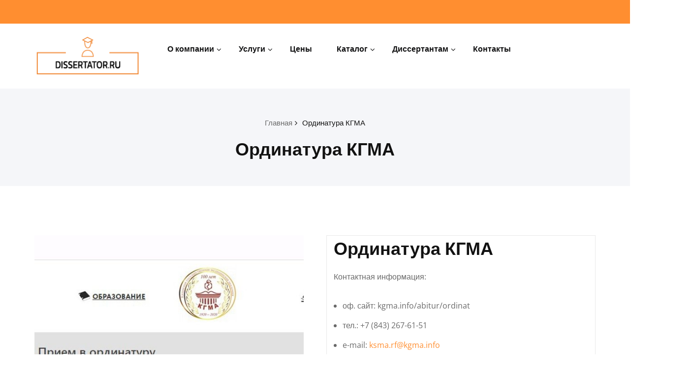

--- FILE ---
content_type: text/html; charset=UTF-8
request_url: https://dissertator.ru/product/ordinatura-kgma
body_size: 26838
content:
<!DOCTYPE html><html lang="ru-RU" class="no-js no-svg"><head><meta http-equiv="Content-Type" content="text/html; charset=utf-8"><script>if(navigator.userAgent.match(/MSIE|Internet Explorer/i)||navigator.userAgent.match(/Trident\/7\..*?rv:11/i)){var href=document.location.href;if(!href.match(/[?&]nowprocket/)){if(href.indexOf("?")==-1){if(href.indexOf("#")==-1){document.location.href=href+"?nowprocket=1"}else{document.location.href=href.replace("#","?nowprocket=1#")}}else{if(href.indexOf("#")==-1){document.location.href=href+"&nowprocket=1"}else{document.location.href=href.replace("#","&nowprocket=1#")}}}}</script><script>class RocketLazyLoadScripts{constructor(){this.v="1.2.3",this.triggerEvents=["keydown","mousedown","mousemove","touchmove","touchstart","touchend","wheel"],this.userEventHandler=this._triggerListener.bind(this),this.touchStartHandler=this._onTouchStart.bind(this),this.touchMoveHandler=this._onTouchMove.bind(this),this.touchEndHandler=this._onTouchEnd.bind(this),this.clickHandler=this._onClick.bind(this),this.interceptedClicks=[],window.addEventListener("pageshow",t=>{this.persisted=t.persisted}),window.addEventListener("DOMContentLoaded",()=>{this._preconnect3rdParties()}),this.delayedScripts={normal:[],async:[],defer:[]},this.trash=[],this.allJQueries=[]}_addUserInteractionListener(t){if(document.hidden){t._triggerListener();return}this.triggerEvents.forEach(e=>window.addEventListener(e,t.userEventHandler,{passive:!0})),window.addEventListener("touchstart",t.touchStartHandler,{passive:!0}),window.addEventListener("mousedown",t.touchStartHandler),document.addEventListener("visibilitychange",t.userEventHandler)}_removeUserInteractionListener(){this.triggerEvents.forEach(t=>window.removeEventListener(t,this.userEventHandler,{passive:!0})),document.removeEventListener("visibilitychange",this.userEventHandler)}_onTouchStart(t){"HTML"!==t.target.tagName&&(window.addEventListener("touchend",this.touchEndHandler),window.addEventListener("mouseup",this.touchEndHandler),window.addEventListener("touchmove",this.touchMoveHandler,{passive:!0}),window.addEventListener("mousemove",this.touchMoveHandler),t.target.addEventListener("click",this.clickHandler),this._renameDOMAttribute(t.target,"onclick","rocket-onclick"),this._pendingClickStarted())}_onTouchMove(t){window.removeEventListener("touchend",this.touchEndHandler),window.removeEventListener("mouseup",this.touchEndHandler),window.removeEventListener("touchmove",this.touchMoveHandler,{passive:!0}),window.removeEventListener("mousemove",this.touchMoveHandler),t.target.removeEventListener("click",this.clickHandler),this._renameDOMAttribute(t.target,"rocket-onclick","onclick"),this._pendingClickFinished()}_onTouchEnd(t){window.removeEventListener("touchend",this.touchEndHandler),window.removeEventListener("mouseup",this.touchEndHandler),window.removeEventListener("touchmove",this.touchMoveHandler,{passive:!0}),window.removeEventListener("mousemove",this.touchMoveHandler)}_onClick(t){t.target.removeEventListener("click",this.clickHandler),this._renameDOMAttribute(t.target,"rocket-onclick","onclick"),this.interceptedClicks.push(t),t.preventDefault(),t.stopPropagation(),t.stopImmediatePropagation(),this._pendingClickFinished()}_replayClicks(){window.removeEventListener("touchstart",this.touchStartHandler,{passive:!0}),window.removeEventListener("mousedown",this.touchStartHandler),this.interceptedClicks.forEach(t=>{t.target.dispatchEvent(new MouseEvent("click",{view:t.view,bubbles:!0,cancelable:!0}))})}_waitForPendingClicks(){return new Promise(t=>{this._isClickPending?this._pendingClickFinished=t:t()})}_pendingClickStarted(){this._isClickPending=!0}_pendingClickFinished(){this._isClickPending=!1}_renameDOMAttribute(t,e,r){t.hasAttribute&&t.hasAttribute(e)&&(event.target.setAttribute(r,event.target.getAttribute(e)),event.target.removeAttribute(e))}_triggerListener(){this._removeUserInteractionListener(this),"loading"===document.readyState?document.addEventListener("DOMContentLoaded",this._loadEverythingNow.bind(this)):this._loadEverythingNow()}_preconnect3rdParties(){let t=[];document.querySelectorAll("script[type=rocketlazyloadscript]").forEach(e=>{if(e.hasAttribute("src")){let r=new URL(e.src).origin;r!==location.origin&&t.push({src:r,crossOrigin:e.crossOrigin||"module"===e.getAttribute("data-rocket-type")})}}),t=[...new Map(t.map(t=>[JSON.stringify(t),t])).values()],this._batchInjectResourceHints(t,"preconnect")}async _loadEverythingNow(){this.lastBreath=Date.now(),this._delayEventListeners(this),this._delayJQueryReady(this),this._handleDocumentWrite(),this._registerAllDelayedScripts(),this._preloadAllScripts(),await this._loadScriptsFromList(this.delayedScripts.normal),await this._loadScriptsFromList(this.delayedScripts.defer),await this._loadScriptsFromList(this.delayedScripts.async);try{await this._triggerDOMContentLoaded(),await this._triggerWindowLoad()}catch(t){console.error(t)}window.dispatchEvent(new Event("rocket-allScriptsLoaded")),this._waitForPendingClicks().then(()=>{this._replayClicks()}),this._emptyTrash()}_registerAllDelayedScripts(){document.querySelectorAll("script[type=rocketlazyloadscript]").forEach(t=>{t.hasAttribute("data-rocket-src")?t.hasAttribute("async")&&!1!==t.async?this.delayedScripts.async.push(t):t.hasAttribute("defer")&&!1!==t.defer||"module"===t.getAttribute("data-rocket-type")?this.delayedScripts.defer.push(t):this.delayedScripts.normal.push(t):this.delayedScripts.normal.push(t)})}async _transformScript(t){return new Promise((await this._littleBreath(),navigator.userAgent.indexOf("Firefox/")>0||""===navigator.vendor)?e=>{let r=document.createElement("script");[...t.attributes].forEach(t=>{let e=t.nodeName;"type"!==e&&("data-rocket-type"===e&&(e="type"),"data-rocket-src"===e&&(e="src"),r.setAttribute(e,t.nodeValue))}),t.text&&(r.text=t.text),r.hasAttribute("src")?(r.addEventListener("load",e),r.addEventListener("error",e)):(r.text=t.text,e());try{t.parentNode.replaceChild(r,t)}catch(i){e()}}:async e=>{function r(){t.setAttribute("data-rocket-status","failed"),e()}try{let i=t.getAttribute("data-rocket-type"),n=t.getAttribute("data-rocket-src");t.text,i?(t.type=i,t.removeAttribute("data-rocket-type")):t.removeAttribute("type"),t.addEventListener("load",function r(){t.setAttribute("data-rocket-status","executed"),e()}),t.addEventListener("error",r),n?(t.removeAttribute("data-rocket-src"),t.src=n):t.src="data:text/javascript;base64,"+window.btoa(unescape(encodeURIComponent(t.text)))}catch(s){r()}})}async _loadScriptsFromList(t){let e=t.shift();return e&&e.isConnected?(await this._transformScript(e),this._loadScriptsFromList(t)):Promise.resolve()}_preloadAllScripts(){this._batchInjectResourceHints([...this.delayedScripts.normal,...this.delayedScripts.defer,...this.delayedScripts.async],"preload")}_batchInjectResourceHints(t,e){var r=document.createDocumentFragment();t.forEach(t=>{let i=t.getAttribute&&t.getAttribute("data-rocket-src")||t.src;if(i){let n=document.createElement("link");n.href=i,n.rel=e,"preconnect"!==e&&(n.as="script"),t.getAttribute&&"module"===t.getAttribute("data-rocket-type")&&(n.crossOrigin=!0),t.crossOrigin&&(n.crossOrigin=t.crossOrigin),t.integrity&&(n.integrity=t.integrity),r.appendChild(n),this.trash.push(n)}}),document.head.appendChild(r)}_delayEventListeners(t){let e={};function r(t,r){!function t(r){!e[r]&&(e[r]={originalFunctions:{add:r.addEventListener,remove:r.removeEventListener},eventsToRewrite:[]},r.addEventListener=function(){arguments[0]=i(arguments[0]),e[r].originalFunctions.add.apply(r,arguments)},r.removeEventListener=function(){arguments[0]=i(arguments[0]),e[r].originalFunctions.remove.apply(r,arguments)});function i(t){return e[r].eventsToRewrite.indexOf(t)>=0?"rocket-"+t:t}}(t),e[t].eventsToRewrite.push(r)}function i(t,e){let r=t[e];Object.defineProperty(t,e,{get:()=>r||function(){},set(i){t["rocket"+e]=r=i}})}r(document,"DOMContentLoaded"),r(window,"DOMContentLoaded"),r(window,"load"),r(window,"pageshow"),r(document,"readystatechange"),i(document,"onreadystatechange"),i(window,"onload"),i(window,"onpageshow")}_delayJQueryReady(t){let e;function r(r){if(r&&r.fn&&!t.allJQueries.includes(r)){r.fn.ready=r.fn.init.prototype.ready=function(e){return t.domReadyFired?e.bind(document)(r):document.addEventListener("rocket-DOMContentLoaded",()=>e.bind(document)(r)),r([])};let i=r.fn.on;r.fn.on=r.fn.init.prototype.on=function(){if(this[0]===window){function t(t){return t.split(" ").map(t=>"load"===t||0===t.indexOf("load.")?"rocket-jquery-load":t).join(" ")}"string"==typeof arguments[0]||arguments[0]instanceof String?arguments[0]=t(arguments[0]):"object"==typeof arguments[0]&&Object.keys(arguments[0]).forEach(e=>{let r=arguments[0][e];delete arguments[0][e],arguments[0][t(e)]=r})}return i.apply(this,arguments),this},t.allJQueries.push(r)}e=r}r(window.jQuery),Object.defineProperty(window,"jQuery",{get:()=>e,set(t){r(t)}})}async _triggerDOMContentLoaded(){this.domReadyFired=!0,await this._littleBreath(),document.dispatchEvent(new Event("rocket-DOMContentLoaded")),await this._littleBreath(),window.dispatchEvent(new Event("rocket-DOMContentLoaded")),await this._littleBreath(),document.dispatchEvent(new Event("rocket-readystatechange")),await this._littleBreath(),document.rocketonreadystatechange&&document.rocketonreadystatechange()}async _triggerWindowLoad(){await this._littleBreath(),window.dispatchEvent(new Event("rocket-load")),await this._littleBreath(),window.rocketonload&&window.rocketonload(),await this._littleBreath(),this.allJQueries.forEach(t=>t(window).trigger("rocket-jquery-load")),await this._littleBreath();let t=new Event("rocket-pageshow");t.persisted=this.persisted,window.dispatchEvent(t),await this._littleBreath(),window.rocketonpageshow&&window.rocketonpageshow({persisted:this.persisted})}_handleDocumentWrite(){let t=new Map;document.write=document.writeln=function(e){let r=document.currentScript;r||console.error("WPRocket unable to document.write this: "+e);let i=document.createRange(),n=r.parentElement,s=t.get(r);void 0===s&&(s=r.nextSibling,t.set(r,s));let a=document.createDocumentFragment();i.setStart(a,0),a.appendChild(i.createContextualFragment(e)),n.insertBefore(a,s)}}async _littleBreath(){Date.now()-this.lastBreath>45&&(await this._requestAnimFrame(),this.lastBreath=Date.now())}async _requestAnimFrame(){return document.hidden?new Promise(t=>setTimeout(t)):new Promise(t=>requestAnimationFrame(t))}_emptyTrash(){this.trash.forEach(t=>t.remove())}static run(){let t=new RocketLazyLoadScripts;t._addUserInteractionListener(t)}}RocketLazyLoadScripts.run();</script> <meta http-equiv="X-UA-Compatible" content="IE=edge"><meta name="viewport" content="width=device-width, initial-scale=1.0"><link rel="preload" href="https://dissertator.ru/wp-content/uploads/2023/06/montazhnaja-oblast-2.png" as="image"><link rel="shortcut icon" href="https://dissertator.ru/wp-content/uploads/2020/11/favicon.png" /><meta name='robots' content='index, follow, max-image-preview:large, max-snippet:-1, max-video-preview:-1' /><style>img:is([sizes="auto" i], [sizes^="auto," i]) { contain-intrinsic-size: 3000px 1500px }</style><title>Ординатура КГМА - dissertator.ru</title><link rel="canonical" href="https://dissertator.ru/product/ordinatura-kgma" /><meta property="og:locale" content="ru_RU" /><meta property="og:type" content="article" /><meta property="og:title" content="Ординатура КГМА - dissertator.ru" /><meta property="og:description" content="Контактная информация:   оф. сайт: kgma.info/abitur/ordinat  тел.: +7 (843) 267-61-51  e-mail: ksma.rf@kgma.info" /><meta property="og:url" content="https://dissertator.ru/product/ordinatura-kgma" /><meta property="og:site_name" content="dissertator.ru" /><meta property="article:modified_time" content="2020-12-07T05:05:33+00:00" /><meta property="og:image" content="https://dissertator.ru/wp-content/uploads/2020/12/ordinatura-kgma.jpg" /><meta property="og:image:width" content="600" /><meta property="og:image:height" content="800" /><meta property="og:image:type" content="image/jpeg" /><meta name="twitter:card" content="summary_large_image" /> <script type="application/ld+json" class="yoast-schema-graph">{"@context":"https://schema.org","@graph":[{"@type":"WebPage","@id":"https://dissertator.ru/product/ordinatura-kgma","url":"https://dissertator.ru/product/ordinatura-kgma","name":"Ординатура КГМА - dissertator.ru","isPartOf":{"@id":"https://dissertator.ru/#website"},"primaryImageOfPage":{"@id":"https://dissertator.ru/product/ordinatura-kgma#primaryimage"},"image":{"@id":"https://dissertator.ru/product/ordinatura-kgma#primaryimage"},"thumbnailUrl":"https://dissertator.ru/wp-content/uploads/2020/12/ordinatura-kgma.jpg","datePublished":"2020-12-07T05:05:32+00:00","dateModified":"2020-12-07T05:05:33+00:00","breadcrumb":{"@id":"https://dissertator.ru/product/ordinatura-kgma#breadcrumb"},"inLanguage":"ru-RU","potentialAction":[{"@type":"ReadAction","target":["https://dissertator.ru/product/ordinatura-kgma"]}]},{"@type":"ImageObject","inLanguage":"ru-RU","@id":"https://dissertator.ru/product/ordinatura-kgma#primaryimage","url":"https://dissertator.ru/wp-content/uploads/2020/12/ordinatura-kgma.jpg","contentUrl":"https://dissertator.ru/wp-content/uploads/2020/12/ordinatura-kgma.jpg","width":600,"height":800},{"@type":"BreadcrumbList","@id":"https://dissertator.ru/product/ordinatura-kgma#breadcrumb","itemListElement":[{"@type":"ListItem","position":1,"name":"Главная страница","item":"https://dissertator.ru/"},{"@type":"ListItem","position":2,"name":"Магазин","item":"https://dissertator.ru/?page_id=44"},{"@type":"ListItem","position":3,"name":"Ординатура КГМА"}]},{"@type":"WebSite","@id":"https://dissertator.ru/#website","url":"https://dissertator.ru/","name":"dissertator.ru","description":"Кандидатские и докторские диссертации на заказ","potentialAction":[{"@type":"SearchAction","target":{"@type":"EntryPoint","urlTemplate":"https://dissertator.ru/?s={search_term_string}"},"query-input":{"@type":"PropertyValueSpecification","valueRequired":true,"valueName":"search_term_string"}}],"inLanguage":"ru-RU"}]}</script> <link rel="alternate" type="application/rss+xml" title="dissertator.ru &raquo; Лента" href="https://dissertator.ru/feed" /><link rel="alternate" type="application/rss+xml" title="dissertator.ru &raquo; Лента комментариев" href="https://dissertator.ru/comments/feed" /><link rel="alternate" type="application/rss+xml" title="dissertator.ru &raquo; Лента комментариев к &laquo;Ординатура КГМА&raquo;" href="https://dissertator.ru/product/ordinatura-kgma/feed" /><style id='classic-theme-styles-inline-css' type='text/css'>/*! This file is auto-generated */
.wp-block-button__link{color:#fff;background-color:#32373c;border-radius:9999px;box-shadow:none;text-decoration:none;padding:calc(.667em + 2px) calc(1.333em + 2px);font-size:1.125em}.wp-block-file__button{background:#32373c;color:#fff;text-decoration:none}</style><link data-minify="1" rel='stylesheet' id='contact-form-7-css' href='https://dissertator.ru/wp-content/cache/min/1/wp-content/plugins/contact-form-7/includes/css/styles.css?ver=1698419849' type='text/css' media='all' /><link rel='stylesheet' id='photoswipe-css' href='https://dissertator.ru/wp-content/cache/background-css/dissertator.ru/wp-content/plugins/woocommerce/assets/css/photoswipe/photoswipe.min.css?wpr_t=1769926461' type='text/css' media='all' /><link rel='stylesheet' id='photoswipe-default-skin-css' href='https://dissertator.ru/wp-content/cache/background-css/dissertator.ru/wp-content/plugins/woocommerce/assets/css/photoswipe/default-skin/default-skin.min.css?wpr_t=1769926461' type='text/css' media='all' /><link data-minify="1" rel='stylesheet' id='woocommerce-layout-css' href='https://dissertator.ru/wp-content/cache/min/1/wp-content/plugins/woocommerce/assets/css/woocommerce-layout.css?ver=1698419849' type='text/css' media='all' /><link data-minify="1" rel='stylesheet' id='woocommerce-smallscreen-css' href='https://dissertator.ru/wp-content/cache/min/1/wp-content/plugins/woocommerce/assets/css/woocommerce-smallscreen.css?ver=1698419849' type='text/css' media='only screen and (max-width: 768px)' /><link data-minify="1" rel='stylesheet' id='woocommerce-general-css' href='https://dissertator.ru/wp-content/cache/background-css/dissertator.ru/wp-content/cache/min/1/wp-content/plugins/woocommerce/assets/css/woocommerce.css?ver=1698419849&wpr_t=1769926461' type='text/css' media='all' /><style id='woocommerce-inline-inline-css' type='text/css'>.woocommerce form .form-row .required { visibility: visible; }</style><link data-minify="1" rel='stylesheet' id='bootstrap-css' href='https://dissertator.ru/wp-content/cache/min/1/wp-content/themes/quality-pro/css/bootstrap.css?ver=1698419849' type='text/css' media='all' /><link data-minify="1" rel='stylesheet' id='quality-style-css' href='https://dissertator.ru/wp-content/cache/background-css/dissertator.ru/wp-content/cache/min/1/wp-content/themes/quality-pro/style.css?ver=1698419849&wpr_t=1769926461' type='text/css' media='all' /><link data-minify="1" rel='stylesheet' id='default-css' href='https://dissertator.ru/wp-content/cache/min/1/wp-content/themes/quality-pro/css/orange.css?ver=1698419849' type='text/css' media='all' /><link data-minify="1" rel='stylesheet' id='theme-menu-css' href='https://dissertator.ru/wp-content/cache/min/1/wp-content/themes/quality-pro/css/theme-menu.css?ver=1698419849' type='text/css' media='all' /><link data-minify="1" rel='stylesheet' id='font-awesome-min-css' href='https://dissertator.ru/wp-content/cache/min/1/wp-content/themes/quality-pro/css/font-awesome/css/font-awesome.min.css?ver=1698419849' type='text/css' media='all' /><link data-minify="1" rel='stylesheet' id='layout-css' href='https://dissertator.ru/wp-content/cache/min/1/wp-content/themes/quality-pro/css/switcher/layout-responsive.css?ver=1698419849' type='text/css' media='all' /><link data-minify="1" rel='stylesheet' id='owl-carousel-css' href='https://dissertator.ru/wp-content/cache/background-css/dissertator.ru/wp-content/cache/min/1/wp-content/themes/quality-pro/css/owl.carousel.css?ver=1698419849&wpr_t=1769926461' type='text/css' media='all' /><link data-minify="1" rel='stylesheet' id='lightbox-css' href='https://dissertator.ru/wp-content/cache/background-css/dissertator.ru/wp-content/cache/min/1/wp-content/themes/quality-pro/css/lightbox.css?ver=1698419849&wpr_t=1769926461' type='text/css' media='all' /><link data-minify="1" rel='stylesheet' id='quality-fonts-css' href='https://dissertator.ru/wp-content/cache/min/1/wp-content/uploads/omgf/quality-fonts/quality-fonts.css?ver=1698419849' type='text/css' media='all' /><link data-minify="1" rel='stylesheet' id='popup-maker-site-css' href='https://dissertator.ru/wp-content/cache/min/1/wp-content/uploads/pum/pum-site-styles.css?ver=1698419850' type='text/css' media='all' /> <script type="text/javascript" src="https://dissertator.ru/wp-includes/js/jquery/jquery.min.js" id="jquery-core-js" defer></script> <script type="rocketlazyloadscript" data-rocket-type="text/javascript" data-rocket-src="https://dissertator.ru/wp-includes/js/jquery/jquery-migrate.min.js" id="jquery-migrate-js" defer></script> <script type="rocketlazyloadscript" data-rocket-type="text/javascript" data-rocket-src="https://dissertator.ru/wp-content/plugins/woocommerce/assets/js/jquery-blockui/jquery.blockUI.min.js" id="wc-jquery-blockui-js" defer="defer" data-wp-strategy="defer"></script> <script type="text/javascript" id="wc-add-to-cart-js-extra">var wc_add_to_cart_params = {"ajax_url":"\/wp-admin\/admin-ajax.php","wc_ajax_url":"\/?wc-ajax=%%endpoint%%","i18n_view_cart":"\u041f\u0440\u043e\u0441\u043c\u043e\u0442\u0440 \u043a\u043e\u0440\u0437\u0438\u043d\u044b","cart_url":"https:\/\/dissertator.ru\/?page_id=45","is_cart":"","cart_redirect_after_add":"no"};</script> <script type="rocketlazyloadscript" data-rocket-type="text/javascript" data-rocket-src="https://dissertator.ru/wp-content/plugins/woocommerce/assets/js/frontend/add-to-cart.min.js" id="wc-add-to-cart-js" defer="defer" data-wp-strategy="defer"></script> <script type="rocketlazyloadscript" data-rocket-type="text/javascript" data-rocket-src="https://dissertator.ru/wp-content/plugins/woocommerce/assets/js/zoom/jquery.zoom.min.js" id="wc-zoom-js" defer="defer" data-wp-strategy="defer"></script> <script type="rocketlazyloadscript" data-rocket-type="text/javascript" data-rocket-src="https://dissertator.ru/wp-content/plugins/woocommerce/assets/js/flexslider/jquery.flexslider.min.js" id="wc-flexslider-js" defer="defer" data-wp-strategy="defer"></script> <script type="rocketlazyloadscript" data-rocket-type="text/javascript" data-rocket-src="https://dissertator.ru/wp-content/plugins/woocommerce/assets/js/photoswipe/photoswipe.min.js" id="wc-photoswipe-js" defer="defer" data-wp-strategy="defer"></script> <script type="rocketlazyloadscript" data-rocket-type="text/javascript" data-rocket-src="https://dissertator.ru/wp-content/plugins/woocommerce/assets/js/photoswipe/photoswipe-ui-default.min.js" id="wc-photoswipe-ui-default-js" defer="defer" data-wp-strategy="defer"></script> <script type="text/javascript" id="wc-single-product-js-extra">var wc_single_product_params = {"i18n_required_rating_text":"\u041f\u043e\u0436\u0430\u043b\u0443\u0439\u0441\u0442\u0430, \u043f\u043e\u0441\u0442\u0430\u0432\u044c\u0442\u0435 \u043e\u0446\u0435\u043d\u043a\u0443","i18n_rating_options":["1 \u0438\u0437 5 \u0437\u0432\u0451\u0437\u0434","2 \u0438\u0437 5 \u0437\u0432\u0451\u0437\u0434","3 \u0438\u0437 5 \u0437\u0432\u0451\u0437\u0434","4 \u0438\u0437 5 \u0437\u0432\u0451\u0437\u0434","5 \u0438\u0437 5 \u0437\u0432\u0451\u0437\u0434"],"i18n_product_gallery_trigger_text":"\u041f\u0440\u043e\u0441\u043c\u043e\u0442\u0440 \u0433\u0430\u043b\u0435\u0440\u0435\u0438 \u0438\u0437\u043e\u0431\u0440\u0430\u0436\u0435\u043d\u0438\u0439 \u0432 \u043f\u043e\u043b\u043d\u043e\u044d\u043a\u0440\u0430\u043d\u043d\u043e\u043c \u0440\u0435\u0436\u0438\u043c\u0435","review_rating_required":"yes","flexslider":{"rtl":false,"animation":"slide","smoothHeight":true,"directionNav":false,"controlNav":"thumbnails","slideshow":false,"animationSpeed":500,"animationLoop":false,"allowOneSlide":false},"zoom_enabled":"1","zoom_options":[],"photoswipe_enabled":"1","photoswipe_options":{"shareEl":false,"closeOnScroll":false,"history":false,"hideAnimationDuration":0,"showAnimationDuration":0},"flexslider_enabled":"1"};</script> <script type="rocketlazyloadscript" data-rocket-type="text/javascript" data-rocket-src="https://dissertator.ru/wp-content/plugins/woocommerce/assets/js/frontend/single-product.min.js" id="wc-single-product-js" defer="defer" data-wp-strategy="defer"></script> <script type="text/javascript" src="https://dissertator.ru/wp-content/plugins/woocommerce/assets/js/js-cookie/js.cookie.min.js" id="wc-js-cookie-js" defer="defer" data-wp-strategy="defer"></script> <script type="text/javascript" id="woocommerce-js-extra">var woocommerce_params = {"ajax_url":"\/wp-admin\/admin-ajax.php","wc_ajax_url":"\/?wc-ajax=%%endpoint%%","i18n_password_show":"\u041f\u043e\u043a\u0430\u0437\u0430\u0442\u044c \u043f\u0430\u0440\u043e\u043b\u044c","i18n_password_hide":"\u0421\u043a\u0440\u044b\u0442\u044c \u043f\u0430\u0440\u043e\u043b\u044c"};</script> <script type="rocketlazyloadscript" data-rocket-type="text/javascript" data-rocket-src="https://dissertator.ru/wp-content/plugins/woocommerce/assets/js/frontend/woocommerce.min.js" id="woocommerce-js" defer="defer" data-wp-strategy="defer"></script> <script type="rocketlazyloadscript" data-rocket-type="text/javascript" data-rocket-src="https://dissertator.ru/wp-content/themes/quality-pro/js/bootstrap.min.js" id="bootstrap-js" defer></script> <script type="rocketlazyloadscript" data-minify="1" data-rocket-type="text/javascript" data-rocket-src="https://dissertator.ru/wp-content/cache/min/1/wp-content/themes/quality-pro/js/menu/menu.js?ver=1698419849" id="menu-js" defer></script> <script type="rocketlazyloadscript" data-rocket-type="text/javascript" data-rocket-src="https://dissertator.ru/wp-content/themes/quality-pro/js/menu/wow.min.js" id="wow-min-menu-js" defer></script> <script type="rocketlazyloadscript" data-rocket-type="text/javascript" data-rocket-src="https://dissertator.ru/wp-content/themes/quality-pro/js/owl.carousel.min.js" id="owl.carousel.min-js" defer></script> <script type="rocketlazyloadscript" data-rocket-type="text/javascript" data-rocket-src="https://dissertator.ru/wp-content/themes/quality-pro/js/masonry/mp.mansory.min.js" id="quality-mp-masonry-js-js" defer></script> <link rel="https://api.w.org/" href="https://dissertator.ru/wp-json/" /><link rel="alternate" title="JSON" type="application/json" href="https://dissertator.ru/wp-json/wp/v2/product/343" /><link rel="EditURI" type="application/rsd+xml" title="RSD" href="https://dissertator.ru/xmlrpc.php?rsd" /><meta name="generator" content="WordPress 6.8.3" /><meta name="generator" content="WooCommerce 10.4.3" /><link rel='shortlink' href='https://dissertator.ru/?p=343' /><link rel="alternate" title="oEmbed (JSON)" type="application/json+oembed" href="https://dissertator.ru/wp-json/oembed/1.0/embed?url=https%3A%2F%2Fdissertator.ru%2Fproduct%2Fordinatura-kgma" /><link rel="alternate" title="oEmbed (XML)" type="text/xml+oembed" href="https://dissertator.ru/wp-json/oembed/1.0/embed?url=https%3A%2F%2Fdissertator.ru%2Fproduct%2Fordinatura-kgma&#038;format=xml" /><style>.woocommerce-product-gallery{ opacity: 1 !important; }</style><style>body.boxed{ background-image:var(--wpr-bg-1a91ccf9-8c81-4cab-a5c9-a854de0da214);}</style><noscript><style>.woocommerce-product-gallery{ opacity: 1 !important; }</style></noscript><link rel="alternate" type="application/rss+xml" title="RSS" href="https://dissertator.ru/rsslatest.xml" /><noscript><style id="rocket-lazyload-nojs-css">.rll-youtube-player, [data-lazy-src]{display:none !important;}</style></noscript><style>@media only screen and (max-width:600px) {
	.portfolio, .team {
display: none;
}
	}</style><style id="wpr-lazyload-bg"></style><style id="wpr-lazyload-bg-exclusion">:root{--wpr-bg-001ede0a-c3c2-4048-b9b8-7c5cc0c59949: url('https://dissertator.ru/wp-content/uploads/2020/11/slide-1-mobile.jpg');}</style><noscript><style id="wpr-lazyload-bg-nostyle">:root{--wpr-bg-c555c11e-b3d6-4b30-9848-41fd1867c5e2: url('../../../../../../../../../plugins/woocommerce/assets/css/photoswipe/default-skin/default-skin.png');}:root{--wpr-bg-51b7e3a1-0120-4e34-8f66-0e3bce5c1e2e: url('../../../../../../../../../../plugins/woocommerce/assets/css/photoswipe/default-skin/default-skin.png');}:root{--wpr-bg-9d5c4523-a7ac-4950-b869-62c520cafb61: url('../../../../../../../../../../plugins/woocommerce/assets/css/photoswipe/default-skin/preloader.gif');}:root{--wpr-bg-2c7f160c-f509-4867-8af9-70179f85c855: url('../../../../../../../../../../plugins/woocommerce/assets/css/photoswipe/default-skin/default-skin.svg');}:root{--wpr-bg-e2d394b3-d516-42c5-ae50-46e1708051b7: url('../../../../../../../../../../../../plugins/woocommerce/assets/images/icons/loader.svg');}:root{--wpr-bg-075ec6b7-caa9-4739-80b2-5fb05c394525: url('../../../../../../../../../../../../plugins/woocommerce/assets/images/icons/loader.svg');}:root{--wpr-bg-c31f1cf2-6293-4e32-9c8d-e6df1b745028: url('../../../../../../../../../../../../plugins/woocommerce/assets/images/icons/credit-cards/visa.svg');}:root{--wpr-bg-3c9a9a1a-6613-49b7-8397-58836aa99d7b: url('../../../../../../../../../../../../plugins/woocommerce/assets/images/icons/credit-cards/mastercard.svg');}:root{--wpr-bg-beb1353f-332e-4123-b194-8d8760956813: url('../../../../../../../../../../../../plugins/woocommerce/assets/images/icons/credit-cards/laser.svg');}:root{--wpr-bg-2500b8df-7838-4106-a24d-8ccd5cabd023: url('../../../../../../../../../../../../plugins/woocommerce/assets/images/icons/credit-cards/diners.svg');}:root{--wpr-bg-171c5ab8-3139-47e9-bd04-0c93a75f76d2: url('../../../../../../../../../../../../plugins/woocommerce/assets/images/icons/credit-cards/maestro.svg');}:root{--wpr-bg-e8a53eb0-0f74-45a1-96e5-1e0946d2441d: url('../../../../../../../../../../../../plugins/woocommerce/assets/images/icons/credit-cards/jcb.svg');}:root{--wpr-bg-c4e98ecd-c530-4ffc-a605-e8edc14a1241: url('../../../../../../../../../../../../plugins/woocommerce/assets/images/icons/credit-cards/amex.svg');}:root{--wpr-bg-4e9c4645-1828-4cae-9774-c38975455a84: url('../../../../../../../../../../../../plugins/woocommerce/assets/images/icons/credit-cards/discover.svg');}:root{--wpr-bg-a6101c73-4985-4035-b544-c4cfcc235386: url('../../../../../../../../../../themes/quality-pro/images/funfact-bg.webp');}:root{--wpr-bg-0c820502-2324-4f00-bad2-aa419eed33eb: url('../../../../../../../../../../themes/quality-pro/images/bg-left.png');}:root{--wpr-bg-99bd9743-638f-4294-b0cb-08107765ef6e: url('../../../../../../../../../../themes/quality-pro/images/bg-right.png');}:root{--wpr-bg-b83ec137-fe56-401e-8e19-c1d1653f6bd5: url('../../../../../../../../../../themes/quality-pro/images/loading.gif');}:root{--wpr-bg-740a574b-3886-42e8-81ad-86de704f1499: url('../../../../../../../../../../../themes/quality-pro/css/owl.video.play.png');}:root{--wpr-bg-17d8b923-814b-43d9-b83d-b18a61fa65e1: url('../../../../../../../../../../../themes/quality-pro/images/loading.gif');}:root{--wpr-bg-67343164-f41d-4e7f-8a25-c8e7aca1192b: url('../../../../../../../../../../../themes/quality-pro/images/prev.png');}:root{--wpr-bg-45861465-cc97-44b5-bf11-cca8df1ed2c3: url('../../../../../../../../../../../themes/quality-pro/images/next.png');}:root{--wpr-bg-b60ea438-5e3e-4f63-b1fc-741c50ae9447: url('../../../../../../../../../../../themes/quality-pro/images/close.png');}:root{--wpr-bg-1a91ccf9-8c81-4cab-a5c9-a854de0da214: url('https://dissertator.ru/wp-content/themes/quality-pro/images/bg-patterns/bg_img1.png');}</style></noscript> <script type="application/javascript">const rocket_pairs = [{"selector":"button.pswp__button","style":":root{--wpr-bg-c555c11e-b3d6-4b30-9848-41fd1867c5e2: url('..\/..\/..\/..\/..\/..\/..\/..\/..\/plugins\/woocommerce\/assets\/css\/photoswipe\/default-skin\/default-skin.png');}","hash":"c555c11e-b3d6-4b30-9848-41fd1867c5e2"},{"selector":".pswp__button,.pswp__button--arrow--left,.pswp__button--arrow--right","style":":root{--wpr-bg-51b7e3a1-0120-4e34-8f66-0e3bce5c1e2e: url('..\/..\/..\/..\/..\/..\/..\/..\/..\/..\/plugins\/woocommerce\/assets\/css\/photoswipe\/default-skin\/default-skin.png');}","hash":"51b7e3a1-0120-4e34-8f66-0e3bce5c1e2e"},{"selector":".pswp__preloader--active .pswp__preloader__icn","style":":root{--wpr-bg-9d5c4523-a7ac-4950-b869-62c520cafb61: url('..\/..\/..\/..\/..\/..\/..\/..\/..\/..\/plugins\/woocommerce\/assets\/css\/photoswipe\/default-skin\/preloader.gif');}","hash":"9d5c4523-a7ac-4950-b869-62c520cafb61"},{"selector":".pswp--svg .pswp__button,.pswp--svg .pswp__button--arrow--left,.pswp--svg .pswp__button--arrow--right","style":":root{--wpr-bg-2c7f160c-f509-4867-8af9-70179f85c855: url('..\/..\/..\/..\/..\/..\/..\/..\/..\/..\/plugins\/woocommerce\/assets\/css\/photoswipe\/default-skin\/default-skin.svg');}","hash":"2c7f160c-f509-4867-8af9-70179f85c855"},{"selector":".woocommerce .blockUI.blockOverlay","style":":root{--wpr-bg-e2d394b3-d516-42c5-ae50-46e1708051b7: url('..\/..\/..\/..\/..\/..\/..\/..\/..\/..\/..\/..\/plugins\/woocommerce\/assets\/images\/icons\/loader.svg');}","hash":"e2d394b3-d516-42c5-ae50-46e1708051b7"},{"selector":".woocommerce .loader","style":":root{--wpr-bg-075ec6b7-caa9-4739-80b2-5fb05c394525: url('..\/..\/..\/..\/..\/..\/..\/..\/..\/..\/..\/..\/plugins\/woocommerce\/assets\/images\/icons\/loader.svg');}","hash":"075ec6b7-caa9-4739-80b2-5fb05c394525"},{"selector":"#add_payment_method #payment div.payment_box .wc-credit-card-form-card-cvc.visa,#add_payment_method #payment div.payment_box .wc-credit-card-form-card-expiry.visa,#add_payment_method #payment div.payment_box .wc-credit-card-form-card-number.visa,.woocommerce-cart #payment div.payment_box .wc-credit-card-form-card-cvc.visa,.woocommerce-cart #payment div.payment_box .wc-credit-card-form-card-expiry.visa,.woocommerce-cart #payment div.payment_box .wc-credit-card-form-card-number.visa,.woocommerce-checkout #payment div.payment_box .wc-credit-card-form-card-cvc.visa,.woocommerce-checkout #payment div.payment_box .wc-credit-card-form-card-expiry.visa,.woocommerce-checkout #payment div.payment_box .wc-credit-card-form-card-number.visa","style":":root{--wpr-bg-c31f1cf2-6293-4e32-9c8d-e6df1b745028: url('..\/..\/..\/..\/..\/..\/..\/..\/..\/..\/..\/..\/plugins\/woocommerce\/assets\/images\/icons\/credit-cards\/visa.svg');}","hash":"c31f1cf2-6293-4e32-9c8d-e6df1b745028"},{"selector":"#add_payment_method #payment div.payment_box .wc-credit-card-form-card-cvc.mastercard,#add_payment_method #payment div.payment_box .wc-credit-card-form-card-expiry.mastercard,#add_payment_method #payment div.payment_box .wc-credit-card-form-card-number.mastercard,.woocommerce-cart #payment div.payment_box .wc-credit-card-form-card-cvc.mastercard,.woocommerce-cart #payment div.payment_box .wc-credit-card-form-card-expiry.mastercard,.woocommerce-cart #payment div.payment_box .wc-credit-card-form-card-number.mastercard,.woocommerce-checkout #payment div.payment_box .wc-credit-card-form-card-cvc.mastercard,.woocommerce-checkout #payment div.payment_box .wc-credit-card-form-card-expiry.mastercard,.woocommerce-checkout #payment div.payment_box .wc-credit-card-form-card-number.mastercard","style":":root{--wpr-bg-3c9a9a1a-6613-49b7-8397-58836aa99d7b: url('..\/..\/..\/..\/..\/..\/..\/..\/..\/..\/..\/..\/plugins\/woocommerce\/assets\/images\/icons\/credit-cards\/mastercard.svg');}","hash":"3c9a9a1a-6613-49b7-8397-58836aa99d7b"},{"selector":"#add_payment_method #payment div.payment_box .wc-credit-card-form-card-cvc.laser,#add_payment_method #payment div.payment_box .wc-credit-card-form-card-expiry.laser,#add_payment_method #payment div.payment_box .wc-credit-card-form-card-number.laser,.woocommerce-cart #payment div.payment_box .wc-credit-card-form-card-cvc.laser,.woocommerce-cart #payment div.payment_box .wc-credit-card-form-card-expiry.laser,.woocommerce-cart #payment div.payment_box .wc-credit-card-form-card-number.laser,.woocommerce-checkout #payment div.payment_box .wc-credit-card-form-card-cvc.laser,.woocommerce-checkout #payment div.payment_box .wc-credit-card-form-card-expiry.laser,.woocommerce-checkout #payment div.payment_box .wc-credit-card-form-card-number.laser","style":":root{--wpr-bg-beb1353f-332e-4123-b194-8d8760956813: url('..\/..\/..\/..\/..\/..\/..\/..\/..\/..\/..\/..\/plugins\/woocommerce\/assets\/images\/icons\/credit-cards\/laser.svg');}","hash":"beb1353f-332e-4123-b194-8d8760956813"},{"selector":"#add_payment_method #payment div.payment_box .wc-credit-card-form-card-cvc.dinersclub,#add_payment_method #payment div.payment_box .wc-credit-card-form-card-expiry.dinersclub,#add_payment_method #payment div.payment_box .wc-credit-card-form-card-number.dinersclub,.woocommerce-cart #payment div.payment_box .wc-credit-card-form-card-cvc.dinersclub,.woocommerce-cart #payment div.payment_box .wc-credit-card-form-card-expiry.dinersclub,.woocommerce-cart #payment div.payment_box .wc-credit-card-form-card-number.dinersclub,.woocommerce-checkout #payment div.payment_box .wc-credit-card-form-card-cvc.dinersclub,.woocommerce-checkout #payment div.payment_box .wc-credit-card-form-card-expiry.dinersclub,.woocommerce-checkout #payment div.payment_box .wc-credit-card-form-card-number.dinersclub","style":":root{--wpr-bg-2500b8df-7838-4106-a24d-8ccd5cabd023: url('..\/..\/..\/..\/..\/..\/..\/..\/..\/..\/..\/..\/plugins\/woocommerce\/assets\/images\/icons\/credit-cards\/diners.svg');}","hash":"2500b8df-7838-4106-a24d-8ccd5cabd023"},{"selector":"#add_payment_method #payment div.payment_box .wc-credit-card-form-card-cvc.maestro,#add_payment_method #payment div.payment_box .wc-credit-card-form-card-expiry.maestro,#add_payment_method #payment div.payment_box .wc-credit-card-form-card-number.maestro,.woocommerce-cart #payment div.payment_box .wc-credit-card-form-card-cvc.maestro,.woocommerce-cart #payment div.payment_box .wc-credit-card-form-card-expiry.maestro,.woocommerce-cart #payment div.payment_box .wc-credit-card-form-card-number.maestro,.woocommerce-checkout #payment div.payment_box .wc-credit-card-form-card-cvc.maestro,.woocommerce-checkout #payment div.payment_box .wc-credit-card-form-card-expiry.maestro,.woocommerce-checkout #payment div.payment_box .wc-credit-card-form-card-number.maestro","style":":root{--wpr-bg-171c5ab8-3139-47e9-bd04-0c93a75f76d2: url('..\/..\/..\/..\/..\/..\/..\/..\/..\/..\/..\/..\/plugins\/woocommerce\/assets\/images\/icons\/credit-cards\/maestro.svg');}","hash":"171c5ab8-3139-47e9-bd04-0c93a75f76d2"},{"selector":"#add_payment_method #payment div.payment_box .wc-credit-card-form-card-cvc.jcb,#add_payment_method #payment div.payment_box .wc-credit-card-form-card-expiry.jcb,#add_payment_method #payment div.payment_box .wc-credit-card-form-card-number.jcb,.woocommerce-cart #payment div.payment_box .wc-credit-card-form-card-cvc.jcb,.woocommerce-cart #payment div.payment_box .wc-credit-card-form-card-expiry.jcb,.woocommerce-cart #payment div.payment_box .wc-credit-card-form-card-number.jcb,.woocommerce-checkout #payment div.payment_box .wc-credit-card-form-card-cvc.jcb,.woocommerce-checkout #payment div.payment_box .wc-credit-card-form-card-expiry.jcb,.woocommerce-checkout #payment div.payment_box .wc-credit-card-form-card-number.jcb","style":":root{--wpr-bg-e8a53eb0-0f74-45a1-96e5-1e0946d2441d: url('..\/..\/..\/..\/..\/..\/..\/..\/..\/..\/..\/..\/plugins\/woocommerce\/assets\/images\/icons\/credit-cards\/jcb.svg');}","hash":"e8a53eb0-0f74-45a1-96e5-1e0946d2441d"},{"selector":"#add_payment_method #payment div.payment_box .wc-credit-card-form-card-cvc.amex,#add_payment_method #payment div.payment_box .wc-credit-card-form-card-expiry.amex,#add_payment_method #payment div.payment_box .wc-credit-card-form-card-number.amex,.woocommerce-cart #payment div.payment_box .wc-credit-card-form-card-cvc.amex,.woocommerce-cart #payment div.payment_box .wc-credit-card-form-card-expiry.amex,.woocommerce-cart #payment div.payment_box .wc-credit-card-form-card-number.amex,.woocommerce-checkout #payment div.payment_box .wc-credit-card-form-card-cvc.amex,.woocommerce-checkout #payment div.payment_box .wc-credit-card-form-card-expiry.amex,.woocommerce-checkout #payment div.payment_box .wc-credit-card-form-card-number.amex","style":":root{--wpr-bg-c4e98ecd-c530-4ffc-a605-e8edc14a1241: url('..\/..\/..\/..\/..\/..\/..\/..\/..\/..\/..\/..\/plugins\/woocommerce\/assets\/images\/icons\/credit-cards\/amex.svg');}","hash":"c4e98ecd-c530-4ffc-a605-e8edc14a1241"},{"selector":"#add_payment_method #payment div.payment_box .wc-credit-card-form-card-cvc.discover,#add_payment_method #payment div.payment_box .wc-credit-card-form-card-expiry.discover,#add_payment_method #payment div.payment_box .wc-credit-card-form-card-number.discover,.woocommerce-cart #payment div.payment_box .wc-credit-card-form-card-cvc.discover,.woocommerce-cart #payment div.payment_box .wc-credit-card-form-card-expiry.discover,.woocommerce-cart #payment div.payment_box .wc-credit-card-form-card-number.discover,.woocommerce-checkout #payment div.payment_box .wc-credit-card-form-card-cvc.discover,.woocommerce-checkout #payment div.payment_box .wc-credit-card-form-card-expiry.discover,.woocommerce-checkout #payment div.payment_box .wc-credit-card-form-card-number.discover","style":":root{--wpr-bg-4e9c4645-1828-4cae-9774-c38975455a84: url('..\/..\/..\/..\/..\/..\/..\/..\/..\/..\/..\/..\/plugins\/woocommerce\/assets\/images\/icons\/credit-cards\/discover.svg');}","hash":"4e9c4645-1828-4cae-9774-c38975455a84"},{"selector":".funfact","style":":root{--wpr-bg-a6101c73-4985-4035-b544-c4cfcc235386: url('..\/..\/..\/..\/..\/..\/..\/..\/..\/..\/themes\/quality-pro\/images\/funfact-bg.webp');}","hash":"a6101c73-4985-4035-b544-c4cfcc235386"},{"selector":".testimonial.left-right-half","style":":root{--wpr-bg-0c820502-2324-4f00-bad2-aa419eed33eb: url('..\/..\/..\/..\/..\/..\/..\/..\/..\/..\/themes\/quality-pro\/images\/bg-left.png');}","hash":"0c820502-2324-4f00-bad2-aa419eed33eb"},{"selector":".testimonial.left-right-half","style":":root{--wpr-bg-99bd9743-638f-4294-b0cb-08107765ef6e: url('..\/..\/..\/..\/..\/..\/..\/..\/..\/..\/themes\/quality-pro\/images\/bg-right.png');}","hash":"99bd9743-638f-4294-b0cb-08107765ef6e"},{"selector":".status","style":":root{--wpr-bg-b83ec137-fe56-401e-8e19-c1d1653f6bd5: url('..\/..\/..\/..\/..\/..\/..\/..\/..\/..\/themes\/quality-pro\/images\/loading.gif');}","hash":"b83ec137-fe56-401e-8e19-c1d1653f6bd5"},{"selector":".owl-carousel .owl-video-play-icon","style":":root{--wpr-bg-740a574b-3886-42e8-81ad-86de704f1499: url('..\/..\/..\/..\/..\/..\/..\/..\/..\/..\/..\/themes\/quality-pro\/css\/owl.video.play.png');}","hash":"740a574b-3886-42e8-81ad-86de704f1499"},{"selector":".lb-cancel","style":":root{--wpr-bg-17d8b923-814b-43d9-b83d-b18a61fa65e1: url('..\/..\/..\/..\/..\/..\/..\/..\/..\/..\/..\/themes\/quality-pro\/images\/loading.gif');}","hash":"17d8b923-814b-43d9-b83d-b18a61fa65e1"},{"selector":".lb-prev","style":":root{--wpr-bg-67343164-f41d-4e7f-8a25-c8e7aca1192b: url('..\/..\/..\/..\/..\/..\/..\/..\/..\/..\/..\/themes\/quality-pro\/images\/prev.png');}","hash":"67343164-f41d-4e7f-8a25-c8e7aca1192b"},{"selector":".lb-next","style":":root{--wpr-bg-45861465-cc97-44b5-bf11-cca8df1ed2c3: url('..\/..\/..\/..\/..\/..\/..\/..\/..\/..\/..\/themes\/quality-pro\/images\/next.png');}","hash":"45861465-cc97-44b5-bf11-cca8df1ed2c3"},{"selector":".lb-data .lb-close","style":":root{--wpr-bg-b60ea438-5e3e-4f63-b1fc-741c50ae9447: url('..\/..\/..\/..\/..\/..\/..\/..\/..\/..\/..\/themes\/quality-pro\/images\/close.png');}","hash":"b60ea438-5e3e-4f63-b1fc-741c50ae9447"},{"selector":"body.boxed","style":":root{--wpr-bg-1a91ccf9-8c81-4cab-a5c9-a854de0da214: url('https:\/\/dissertator.ru\/wp-content\/themes\/quality-pro\/images\/bg-patterns\/bg_img1.png');}","hash":"1a91ccf9-8c81-4cab-a5c9-a854de0da214"}]; const rocket_excluded_pairs = [{"selector":"#slider-carousel #post-4186.item","style":":root{--wpr-bg-001ede0a-c3c2-4048-b9b8-7c5cc0c59949: url('https:\/\/dissertator.ru\/wp-content\/uploads\/2020\/11\/slide-1-mobile.jpg');}","hash":"001ede0a-c3c2-4048-b9b8-7c5cc0c59949"}];</script></head><body class="wp-singular product-template-default single single-product postid-343 wp-theme-quality-pro wide theme-quality-pro woocommerce woocommerce-page woocommerce-no-js" ><div id="wrapper"><header class="header-sidebar mob-off"><div class="container"><div class="row"><div class="col-md-9"></div><div class="col-md-3"></div></div></div></header><nav class="navbar navbar-custom" role="navigation"><div class="container-fluid padding-0"><div class="navbar-header"> <a class="navbar-brand" href="https://dissertator.ru/"> <img width="216" height="81" alt="dissertator.ru" src="https://dissertator.ru/wp-content/uploads/2023/06/montazhnaja-oblast-2.png" style="height:80px; width:215px;" /> </a> <button class="navbar-toggle" type="button" data-toggle="collapse" data-target="#custom-collapse"> <span class="sr-only">Toggle navigation</span> <span class="icon-bar"></span> <span class="icon-bar"></span> <span class="icon-bar"></span> </button></div><div class="collapse navbar-collapse" id="custom-collapse"><header class="header-sidebar mob-on" ><div class="container"><div class="row"><div class="col-md-9"></div><div class="col-md-3"></div></div></div></header><ul class="nav navbar-nav navbar-left"><li id="menu-item-82" class="menu-item menu-item-type-post_type menu-item-object-page menu-item-has-children menu-item-82 dropdown"><a href="https://dissertator.ru/o-kompanii" data-target="#" class="dropdown-toggle" data-toggle="dropdown">О компании</a><ul class="dropdown-menu"><li id="menu-item-93" class="menu-item menu-item-type-taxonomy menu-item-object-category menu-item-93"><a href="https://dissertator.ru/category/o-kompanii/sotrudniki">Сотрудники</a></li><li id="menu-item-92" class="menu-item menu-item-type-taxonomy menu-item-object-category menu-item-92"><a href="https://dissertator.ru/category/o-kompanii/vakansii">Вакансии</a></li></ul></li><li id="menu-item-83" class="menu-item menu-item-type-post_type menu-item-object-page menu-item-has-children menu-item-83 dropdown"><a href="https://dissertator.ru/uslugi" data-target="#" class="dropdown-toggle" data-toggle="dropdown">Услуги</a><ul class="dropdown-menu"><li id="menu-item-126" class="menu-item menu-item-type-post_type menu-item-object-page menu-item-has-children menu-item-126 dropdown"><a href="https://dissertator.ru/uslugi/dissertaciya-na-zakaz" data-target="#" class="dropdown-toggle" data-toggle="dropdown">Диссертация</a><ul class="dropdown-menu"><li id="menu-item-375" class="menu-item menu-item-type-post_type menu-item-object-page menu-item-375"><a href="https://dissertator.ru/uslugi/dissertaciya-na-zakaz/kandidatskaja-na-zakaz">Кандидатская</a></li><li id="menu-item-374" class="menu-item menu-item-type-post_type menu-item-object-page menu-item-374"><a href="https://dissertator.ru/uslugi/dissertaciya-na-zakaz/doktorskaja-na-zakaz">Докторская</a></li><li id="menu-item-373" class="menu-item menu-item-type-post_type menu-item-object-page menu-item-373"><a href="https://dissertator.ru/uslugi/dissertaciya-na-zakaz/rerajt-dissertacii">Рерайт диссертации</a></li><li id="menu-item-4752" class="menu-item menu-item-type-post_type menu-item-object-page menu-item-4752"><a href="https://dissertator.ru/uslugi/dissertaciya-na-zakaz/individualnyj-plan-aspiranta">Индивидуальный план аспиранта</a></li></ul></li><li id="menu-item-191" class="menu-item menu-item-type-post_type menu-item-object-page menu-item-191"><a href="https://dissertator.ru/uslugi/avtoreferat-na-zakaz">Автореферат</a></li><li id="menu-item-4768" class="menu-item menu-item-type-post_type menu-item-object-page menu-item-4768"><a href="https://dissertator.ru/uslugi/nauchnyj-doklad">Научный доклад</a></li><li id="menu-item-190" class="menu-item menu-item-type-post_type menu-item-object-page menu-item-has-children menu-item-190 dropdown"><a href="https://dissertator.ru/uslugi/nauchnaja-statja-na-zakaz" data-target="#" class="dropdown-toggle" data-toggle="dropdown">Научная статья</a><ul class="dropdown-menu"><li id="menu-item-370" class="menu-item menu-item-type-post_type menu-item-object-page menu-item-370"><a href="https://dissertator.ru/uslugi/nauchnye-stati/zakazat-statju-dlja-publikacii">Научные статьи</a></li><li id="menu-item-369" class="menu-item menu-item-type-post_type menu-item-object-page menu-item-has-children menu-item-369 dropdown"><a href="https://dissertator.ru/uslugi/nauchnye-stati/zakazat-napisanie-stati" data-target="#" class="dropdown-toggle" data-toggle="dropdown">Заказать написание статьи</a><ul class="dropdown-menu"><li id="menu-item-1297" class="menu-item menu-item-type-post_type menu-item-object-page menu-item-1297"><a href="https://dissertator.ru/uslugi/nauchnye-stati/zakazat-napisanie-stati/statja-rinc-na-zakaz">Статья РИНЦ на заказ</a></li><li id="menu-item-1298" class="menu-item menu-item-type-post_type menu-item-object-page menu-item-1298"><a href="https://dissertator.ru/uslugi/nauchnye-stati/zakazat-napisanie-stati/zakazat-napisanie-stati-statja-scopus-na-zakaz">Статья Scopus на заказ</a></li><li id="menu-item-1296" class="menu-item menu-item-type-post_type menu-item-object-page menu-item-1296"><a href="https://dissertator.ru/uslugi/nauchnye-stati/zakazat-napisanie-stati/statja-vak-na-zakaz">Статья ВАК на заказ</a></li></ul></li><li id="menu-item-368" class="menu-item menu-item-type-post_type menu-item-object-page menu-item-368"><a href="https://dissertator.ru/uslugi/nauchnye-stati/perevod-nauchnoj-stati">Перевод научной статьи</a></li><li id="menu-item-4703" class="menu-item menu-item-type-post_type menu-item-object-page menu-item-4703"><a href="https://dissertator.ru/uslugi/nauchnaja-statja-na-zakaz/prufriding">Пруфридинг/proofreading</a></li></ul></li><li id="menu-item-189" class="menu-item menu-item-type-post_type menu-item-object-page menu-item-has-children menu-item-189 dropdown"><a href="https://dissertator.ru/uslugi/monografija-na-zakaz" data-target="#" class="dropdown-toggle" data-toggle="dropdown">Монография</a><ul class="dropdown-menu"><li id="menu-item-371" class="menu-item menu-item-type-post_type menu-item-object-page menu-item-371"><a href="https://dissertator.ru/uslugi/monografija-na-zakaz/publikacija-monografii">Публикация монографии</a></li><li id="menu-item-372" class="menu-item menu-item-type-post_type menu-item-object-page menu-item-372"><a href="https://dissertator.ru/uslugi/monografija-na-zakaz/recenzija-na-monografiju">Рецензия на монографию</a></li></ul></li><li id="menu-item-188" class="menu-item menu-item-type-post_type menu-item-object-page menu-item-188"><a href="https://dissertator.ru/uslugi/proverka-orfografii-i-punktuacii">Проверка орфографии и пунктуации</a></li><li id="menu-item-187" class="menu-item menu-item-type-post_type menu-item-object-page menu-item-187"><a href="https://dissertator.ru/uslugi/proverka-na-plagiat">Проверка на плагиат</a></li><li id="menu-item-186" class="menu-item menu-item-type-post_type menu-item-object-page menu-item-186"><a href="https://dissertator.ru/uslugi/povyshenie-indeksa-hirsha">Повышение индекса Хирша</a></li></ul></li><li id="menu-item-84" class="menu-item menu-item-type-post_type menu-item-object-page menu-item-84"><a href="https://dissertator.ru/ceny">Цены</a></li><li id="menu-item-80" class="menu-item menu-item-type-post_type menu-item-object-page menu-item-has-children menu-item-80 dropdown"><a href="https://dissertator.ru/katalog" data-target="#" class="dropdown-toggle" data-toggle="dropdown">Каталог</a><ul class="dropdown-menu"><li id="menu-item-269" class="menu-item menu-item-type-taxonomy menu-item-object-product_cat menu-item-has-children menu-item-269 dropdown"><a href="https://dissertator.ru/product-category/dissertacii" data-target="#" class="dropdown-toggle" data-toggle="dropdown">Диссертации</a><ul class="dropdown-menu"><li id="menu-item-3606" class="menu-item menu-item-type-taxonomy menu-item-object-product_cat menu-item-3606"><a href="https://dissertator.ru/product-category/dissertacii/yazykoznanie">Языкознание</a></li><li id="menu-item-3604" class="menu-item menu-item-type-taxonomy menu-item-object-product_cat menu-item-3604"><a href="https://dissertator.ru/product-category/dissertacii/sociologiya">Социология</a></li><li id="menu-item-3605" class="menu-item menu-item-type-taxonomy menu-item-object-product_cat menu-item-3605"><a href="https://dissertator.ru/product-category/dissertacii/literaturovedenie">Литературоведение</a></li><li id="menu-item-3607" class="menu-item menu-item-type-taxonomy menu-item-object-product_cat menu-item-3607"><a href="https://dissertator.ru/product-category/dissertacii/yurisprudenciya">Юриспруденция</a></li><li id="menu-item-3608" class="menu-item menu-item-type-taxonomy menu-item-object-product_cat menu-item-3608"><a href="https://dissertator.ru/product-category/dissertacii/pedagogika">Педагогика</a></li><li id="menu-item-3609" class="menu-item menu-item-type-taxonomy menu-item-object-product_cat menu-item-3609"><a href="https://dissertator.ru/product-category/dissertacii/klinicheskaya-medicina">Клиническая медицина</a></li><li id="menu-item-3610" class="menu-item menu-item-type-taxonomy menu-item-object-product_cat menu-item-3610"><a href="https://dissertator.ru/product-category/dissertacii/profilakticheskaya-medicina">Профилактическая медицина</a></li><li id="menu-item-3611" class="menu-item menu-item-type-taxonomy menu-item-object-product_cat menu-item-3611"><a href="https://dissertator.ru/product-category/dissertacii/mediko-biologicheskie-nauki">Медико-биологические науки</a></li><li id="menu-item-3612" class="menu-item menu-item-type-taxonomy menu-item-object-product_cat menu-item-3612"><a href="https://dissertator.ru/product-category/dissertacii/iskusstvovedenie">Искусствоведение</a></li><li id="menu-item-3613" class="menu-item menu-item-type-taxonomy menu-item-object-product_cat menu-item-3613"><a href="https://dissertator.ru/product-category/dissertacii/psihologiya">Психология</a></li><li id="menu-item-3614" class="menu-item menu-item-type-taxonomy menu-item-object-product_cat menu-item-3614"><a href="https://dissertator.ru/product-category/dissertacii/politologiya">Политология</a></li><li id="menu-item-3615" class="menu-item menu-item-type-taxonomy menu-item-object-product_cat menu-item-3615"><a href="https://dissertator.ru/product-category/dissertacii/kulturologiya">Культурология</a></li><li id="menu-item-3616" class="menu-item menu-item-type-taxonomy menu-item-object-product_cat menu-item-3616"><a href="https://dissertator.ru/product-category/dissertacii/nauki-o-zemle">Науки о Земле</a></li><li id="menu-item-3617" class="menu-item menu-item-type-taxonomy menu-item-object-product_cat menu-item-3617"><a href="https://dissertator.ru/product-category/dissertacii/teologiya">Теология</a></li><li id="menu-item-3622" class="menu-item menu-item-type-taxonomy menu-item-object-product_cat menu-item-3622"><a href="https://dissertator.ru/product-category/dissertacii/mekhanika">Механика</a></li><li id="menu-item-3623" class="menu-item menu-item-type-taxonomy menu-item-object-product_cat menu-item-3623"><a href="https://dissertator.ru/product-category/dissertacii/astronomiya">Астрономия</a></li><li id="menu-item-3625" class="menu-item menu-item-type-taxonomy menu-item-object-product_cat menu-item-3625"><a href="https://dissertator.ru/product-category/dissertacii/himiya">Химия</a></li><li id="menu-item-3624" class="menu-item menu-item-type-taxonomy menu-item-object-product_cat menu-item-3624"><a href="https://dissertator.ru/product-category/dissertacii/fizika">Физика</a></li><li id="menu-item-3627" class="menu-item menu-item-type-taxonomy menu-item-object-product_cat menu-item-3627"><a href="https://dissertator.ru/product-category/dissertacii/obshchaya-biologiya">Общая биология</a></li><li id="menu-item-3628" class="menu-item menu-item-type-taxonomy menu-item-object-product_cat menu-item-3628"><a href="https://dissertator.ru/product-category/dissertacii/fiziologiya">Физиология</a></li><li id="menu-item-3629" class="menu-item menu-item-type-taxonomy menu-item-object-product_cat menu-item-3629"><a href="https://dissertator.ru/product-category/dissertacii/informatika-vychislitelnaya-tekhnika-i-upravlenie">Информатика, вычислительная техника и управление</a></li><li id="menu-item-3630" class="menu-item menu-item-type-taxonomy menu-item-object-product_cat menu-item-3630"><a href="https://dissertator.ru/product-category/dissertacii/himicheskaya-tekhnologiya">Химическая технология</a></li><li id="menu-item-3631" class="menu-item menu-item-type-taxonomy menu-item-object-product_cat menu-item-3631"><a href="https://dissertator.ru/product-category/dissertacii/istoriya-i-arheologiya">История и археология</a></li><li id="menu-item-3632" class="menu-item menu-item-type-taxonomy menu-item-object-product_cat menu-item-3632"><a href="https://dissertator.ru/product-category/dissertacii/ehkonomika">Экономика</a></li><li id="menu-item-3633" class="menu-item menu-item-type-taxonomy menu-item-object-product_cat menu-item-3633"><a href="https://dissertator.ru/product-category/dissertacii/filosofiya">Философия</a></li><li id="menu-item-3621" class="menu-item menu-item-type-taxonomy menu-item-object-product_cat menu-item-3621"><a href="https://dissertator.ru/product-category/dissertacii/matematika">Математика</a></li><li id="menu-item-3626" class="menu-item menu-item-type-taxonomy menu-item-object-product_cat menu-item-3626"><a href="https://dissertator.ru/product-category/dissertacii/fiziko-himicheskaya-biologiya">Физико-химическая биология</a></li></ul></li><li id="menu-item-270" class="menu-item menu-item-type-taxonomy menu-item-object-product_cat menu-item-270"><a href="https://dissertator.ru/product-category/avtoreferaty">Авторефераты</a></li><li id="menu-item-271" class="menu-item menu-item-type-taxonomy menu-item-object-product_cat menu-item-271"><a href="https://dissertator.ru/product-category/nauchnye-stati">Научные статьи</a></li><li id="menu-item-272" class="menu-item menu-item-type-taxonomy menu-item-object-product_cat menu-item-272"><a href="https://dissertator.ru/product-category/monografii">Монографии</a></li><li id="menu-item-273" class="menu-item menu-item-type-taxonomy menu-item-object-product_cat menu-item-273"><a href="https://dissertator.ru/product-category/zhurnaly">Журналы</a></li><li id="menu-item-274" class="menu-item menu-item-type-taxonomy menu-item-object-product_cat current-product-ancestor current-menu-parent current-product-parent menu-item-has-children menu-item-274 dropdown"><a href="https://dissertator.ru/product-category/organizacii" data-target="#" class="dropdown-toggle" data-toggle="dropdown">Организации</a><ul class="dropdown-menu"><li id="menu-item-275" class="menu-item menu-item-type-taxonomy menu-item-object-product_cat menu-item-275"><a href="https://dissertator.ru/product-category/organizacii/aspirantura">Аспирантура</a></li><li id="menu-item-278" class="menu-item menu-item-type-taxonomy menu-item-object-product_cat menu-item-278"><a href="https://dissertator.ru/product-category/organizacii/dissertacionnye-sovety">Диссертационные советы</a></li><li id="menu-item-279" class="menu-item menu-item-type-taxonomy menu-item-object-product_cat menu-item-279"><a href="https://dissertator.ru/product-category/organizacii/uchenye-sovety">Ученые советы</a></li><li id="menu-item-276" class="menu-item menu-item-type-taxonomy menu-item-object-product_cat menu-item-276"><a href="https://dissertator.ru/product-category/organizacii/doktorantura">Докторантура</a></li><li id="menu-item-277" class="menu-item menu-item-type-taxonomy menu-item-object-product_cat current-product-ancestor current-menu-parent current-product-parent menu-item-277"><a href="https://dissertator.ru/product-category/organizacii/ordinatura">Ординатура</a></li></ul></li></ul></li><li id="menu-item-4632" class="menu-item menu-item-type-taxonomy menu-item-object-category menu-item-has-children menu-item-4632 dropdown"><a href="https://dissertator.ru/category/dissertantam" data-target="#" class="dropdown-toggle" data-toggle="dropdown">Диссертантам</a><ul class="dropdown-menu"><li id="menu-item-2627" class="menu-item menu-item-type-taxonomy menu-item-object-category menu-item-has-children menu-item-2627 dropdown"><a href="https://dissertator.ru/category/dissertantam/publikacii" data-target="#" class="dropdown-toggle" data-toggle="dropdown">Публикации</a><ul class="dropdown-menu"><li id="menu-item-2667" class="menu-item menu-item-type-taxonomy menu-item-object-category menu-item-2667"><a href="https://dissertator.ru/category/dissertantam/publikacii/indeksy">Индексы</a></li><li id="menu-item-2668" class="menu-item menu-item-type-taxonomy menu-item-object-category menu-item-2668"><a href="https://dissertator.ru/category/dissertantam/publikacii/nauchnyj-zhurnal">Научный журнал</a></li></ul></li><li id="menu-item-2626" class="menu-item menu-item-type-taxonomy menu-item-object-category menu-item-2626"><a href="https://dissertator.ru/category/dissertantam/aspirant">Аспирант</a></li><li id="menu-item-2625" class="menu-item menu-item-type-taxonomy menu-item-object-category menu-item-has-children menu-item-2625 dropdown"><a href="https://dissertator.ru/category/dissertantam/organizacii" data-target="#" class="dropdown-toggle" data-toggle="dropdown">Организации</a><ul class="dropdown-menu"><li id="menu-item-2630" class="menu-item menu-item-type-taxonomy menu-item-object-category menu-item-2630"><a href="https://dissertator.ru/category/dissertantam/organizacii/aspirantura">Аспирантура</a></li><li id="menu-item-2631" class="menu-item menu-item-type-taxonomy menu-item-object-category menu-item-2631"><a href="https://dissertator.ru/category/dissertantam/organizacii/vak">ВАК</a></li></ul></li><li id="menu-item-2624" class="menu-item menu-item-type-taxonomy menu-item-object-category current_page_parent menu-item-2624"><a href="https://dissertator.ru/category/dissertantam/kandidatskie-jekzameny">Кандидатские экзамены</a></li><li id="menu-item-2623" class="menu-item menu-item-type-taxonomy menu-item-object-category menu-item-2623"><a href="https://dissertator.ru/category/dissertantam/zashhita">Защита</a></li><li id="menu-item-2019" class="menu-item menu-item-type-taxonomy menu-item-object-category menu-item-2019"><a href="https://dissertator.ru/category/dissertantam/poisk-dissertacij">Поиск диссертаций</a></li><li id="menu-item-2888" class="menu-item menu-item-type-taxonomy menu-item-object-category menu-item-has-children menu-item-2888 dropdown"><a href="https://dissertator.ru/category/dissertantam/stepen-i-zvanie" data-target="#" class="dropdown-toggle" data-toggle="dropdown">Степень и звание</a><ul class="dropdown-menu"><li id="menu-item-2889" class="menu-item menu-item-type-taxonomy menu-item-object-category menu-item-2889"><a href="https://dissertator.ru/category/dissertantam/stepen-i-zvanie/doktor-nauk">Доктор наук</a></li><li id="menu-item-2890" class="menu-item menu-item-type-taxonomy menu-item-object-category menu-item-2890"><a href="https://dissertator.ru/category/dissertantam/stepen-i-zvanie/kandidat-nauk">Кандидат наук</a></li></ul></li><li id="menu-item-3412" class="menu-item menu-item-type-taxonomy menu-item-object-category menu-item-has-children menu-item-3412 dropdown"><a href="https://dissertator.ru/category/dissertantam/nauchnye-raboty" data-target="#" class="dropdown-toggle" data-toggle="dropdown">Научные работы</a><ul class="dropdown-menu"><li id="menu-item-3419" class="menu-item menu-item-type-taxonomy menu-item-object-category menu-item-3419"><a href="https://dissertator.ru/category/dissertantam/nauchnye-raboty/monografiya">Монография</a></li><li id="menu-item-3413" class="menu-item menu-item-type-taxonomy menu-item-object-category menu-item-3413"><a href="https://dissertator.ru/category/dissertantam/nauchnye-raboty/avtoreferat">Автореферат</a></li><li id="menu-item-3414" class="menu-item menu-item-type-taxonomy menu-item-object-category menu-item-3414"><a href="https://dissertator.ru/category/dissertantam/nauchnye-raboty/doktorskie-dissertacii">Докторские диссертации</a></li><li id="menu-item-3415" class="menu-item menu-item-type-taxonomy menu-item-object-category menu-item-has-children menu-item-3415 dropdown"><a href="https://dissertator.ru/category/dissertantam/nauchnye-raboty/kandidatskie-dissertacii" data-target="#" class="dropdown-toggle" data-toggle="dropdown">Кандидатские диссертации</a><ul class="dropdown-menu"><li id="menu-item-3416" class="menu-item menu-item-type-taxonomy menu-item-object-category menu-item-3416"><a href="https://dissertator.ru/category/dissertantam/nauchnye-raboty/kandidatskie-dissertacii/kak-pisat">Как писать</a></li><li id="menu-item-3417" class="menu-item menu-item-type-taxonomy menu-item-object-category menu-item-3417"><a href="https://dissertator.ru/category/dissertantam/nauchnye-raboty/kandidatskie-dissertacii/oformlenie">Оформление</a></li><li id="menu-item-3418" class="menu-item menu-item-type-taxonomy menu-item-object-category menu-item-3418"><a href="https://dissertator.ru/category/dissertantam/nauchnye-raboty/kandidatskie-dissertacii/dokumenty">Документы</a></li></ul></li><li id="menu-item-3420" class="menu-item menu-item-type-taxonomy menu-item-object-category menu-item-has-children menu-item-3420 dropdown"><a href="https://dissertator.ru/category/dissertantam/nauchnye-raboty/nauchnaya-statya" data-target="#" class="dropdown-toggle" data-toggle="dropdown">Научная статья</a><ul class="dropdown-menu"><li id="menu-item-3421" class="menu-item menu-item-type-taxonomy menu-item-object-category menu-item-3421"><a href="https://dissertator.ru/category/dissertantam/nauchnye-raboty/nauchnaya-statya/kak-opublikovat">Как опубликовать</a></li></ul></li></ul></li></ul></li><li id="menu-item-81" class="menu-item menu-item-type-post_type menu-item-object-page menu-item-81"><a href="https://dissertator.ru/kontakty">Контакты</a></li></ul></ul></div></div></div></nav><div class="clearfix"></div><section class="page-title-section bg-grey"><div class="container"><div class="row"><div class="col-md-12 col-sm-12 col-xs-12"><ul class="page-breadcrumb text-center"><li><a href="https://dissertator.ru">Главная</a></li><li class="active"><a href="https://dissertator.ru/product/ordinatura-kgma">Ординатура КГМА</a></li></ul><div class="page-title text-center"><h1>Ординатура КГМА</h1></div></div></div></div></section><div class="clearfix"></div><section id="section-block" class="site-content"><div class="container"><div class="row"><div class="col-md-12 col-xs-12"><div class="woocommerce-notices-wrapper"></div><div id="product-343" class="product type-product post-343 status-publish first instock product_cat-organizacii product_cat-ordinatura has-post-thumbnail shipping-taxable product-type-simple"><div class="woocommerce-product-gallery woocommerce-product-gallery--with-images woocommerce-product-gallery--columns-4 images" data-columns="4" style="opacity: 0; transition: opacity .25s ease-in-out;"><div class="woocommerce-product-gallery__wrapper"><div data-thumb="https://dissertator.ru/wp-content/uploads/2020/12/ordinatura-kgma-100x100.jpg" data-thumb-alt="Ординатура КГМА" data-thumb-srcset="https://dissertator.ru/wp-content/uploads/2020/12/ordinatura-kgma-100x100.jpg 100w, https://dissertator.ru/wp-content/uploads/2020/12/ordinatura-kgma-150x150.jpg 150w"  data-thumb-sizes="(max-width: 100px) 100vw, 100px" class="woocommerce-product-gallery__image"><a href="https://dissertator.ru/wp-content/uploads/2020/12/ordinatura-kgma.jpg"><img width="600" height="800" src="https://dissertator.ru/wp-content/uploads/2020/12/ordinatura-kgma.jpg" class="wp-post-image" alt="Ординатура КГМА" data-caption="" data-src="https://dissertator.ru/wp-content/uploads/2020/12/ordinatura-kgma.jpg" data-large_image="https://dissertator.ru/wp-content/uploads/2020/12/ordinatura-kgma.jpg" data-large_image_width="600" data-large_image_height="800" decoding="async" fetchpriority="high" srcset="https://dissertator.ru/wp-content/uploads/2020/12/ordinatura-kgma.jpg 600w, https://dissertator.ru/wp-content/uploads/2020/12/ordinatura-kgma-225x300.jpg 225w" sizes="(max-width: 600px) 100vw, 600px" /></a></div></div></div><div class="summary entry-summary"><h1 class="product_title entry-title">Ординатура КГМА</h1><p class="price"></p><div class="woocommerce-product-details__short-description"><p>Контактная информация:</p><ul><li>оф. сайт: kgma.info/abitur/ordinat</li><li>тел.: +7 (843) 267-61-51</li><li>e-mail: <a href="mailto:ksma.rf@kgma.info">ksma.rf@kgma.info</a></li></ul></div><div class="product_meta"> <span class="posted_in">Категории: <a href="https://dissertator.ru/product-category/organizacii" rel="tag">Организации</a>, <a href="https://dissertator.ru/product-category/organizacii/ordinatura" rel="tag">Ординатура</a></span></div></div><div class="woocommerce-tabs wc-tabs-wrapper"><ul class="tabs wc-tabs" role="tablist"><li role="presentation" class="description_tab" id="tab-title-description"> <a href="#tab-description" role="tab" aria-controls="tab-description"> Описание </a></li><li role="presentation" class="reviews_tab" id="tab-title-reviews"> <a href="#tab-reviews" role="tab" aria-controls="tab-reviews"> Отзывы (0) </a></li></ul><div class="woocommerce-Tabs-panel woocommerce-Tabs-panel--description panel entry-content wc-tab" id="tab-description" role="tabpanel" aria-labelledby="tab-title-description"><h2>Описание</h2><div class="meta_info_box"></div><p><a href="https://prorector.org/wp-content/uploads/2020/12/pravila-priema.pdf">Правила приема</a></p><p><a href="https://prorector.org/wp-content/uploads/2020/12/porjadok-ucheta-individualnyh-dostizhenij-postupajushhih.pdf">Порядок учета индивидуальных достижений поступающих</a></p><p><a href="https://prorector.org/wp-content/uploads/2020/12/sroki-provedenija-priema.docx">Сроки проведения приема</a></p><p><a href="https://prorector.org/wp-content/uploads/2020/12/informacija-o-sdache-vstupitelnyh-ispytanij.docx">Информация о сдаче вступительных испытаний</a></p><p><a href="https://prorector.org/wp-content/uploads/2020/12/informacija-o-nalichii-obshhezhitij.docx">Информация о наличии общежитий</a></p><p><strong>Перечень образовательных программ ординатуры</strong></p><table class="table table-bordered table-hover"><tbody><tr><td>31.08.01 Акушерство и гинекология</td><td align="center">Высшее образование – подготовка кадров высшей квалификации по программам ординатуры</td><td align="center">2 года</td><td align="center"></td><td align="center"></td><td align="center">26.07.2025г.</td></tr></tbody><tbody><tr><td>31.08.02 Анестезиология-реаниматология</td><td align="center">Высшее образование – подготовка кадров высшей квалификации по программам ординатуры</td><td align="center">2 года</td><td align="center"></td><td align="center"></td><td align="center">26.07.2025г.</td></tr></tbody><tbody><tr><td>31.08.07 Патологическая анатомия</td><td align="center">Высшее образование – подготовка кадров высшей квалификации по программам ординатуры</td><td align="center">2 года</td><td align="center"></td><td align="center"></td><td align="center">26.07.2025г.</td></tr></tbody><tbody><tr><td>31.08.09 Рентгенология</td><td align="center">Высшее образование – подготовка кадров высшей квалификации по программам ординатуры</td><td align="center">2 года</td><td align="center"></td><td align="center"></td><td align="center">26.07.2025г.</td></tr></tbody><tbody><tr><td>31.08.10 Судебно-медицинская экспертиза</td><td align="center">Высшее образование – подготовка кадров высшей квалификации по программам ординатуры</td><td align="center">2 года</td><td align="center"></td><td align="center"></td><td align="center">26.07.2025г..</td></tr></tbody><tbody><tr><td>31.08.16 Детская хирургия</td><td align="center">Высшее образование – подготовка кадров высшей квалификации по программам ординатуры</td><td align="center">2 года</td><td align="center"></td><td align="center"></td><td align="center">26.07.2025г.</td></tr></tbody><tbody><tr><td>31.08.19 Педиатрия</td><td align="center">Высшее образование – подготовка кадров высшей квалификации по программам ординатуры</td><td align="center">2 года</td><td align="center"></td><td align="center"></td><td align="center">26.07.2025г.</td></tr></tbody><tbody><tr><td>31.08.20 Психиатрия</td><td align="center">Высшее образование – подготовка кадров высшей квалификации по программам ординатуры</td><td align="center">2 года</td><td align="center"></td><td align="center"></td><td align="center">26.07.2025г.</td></tr></tbody><tbody><tr><td>31.08.21 Психиатрия-наркология</td><td align="center">Высшее образование – подготовка кадров высшей квалификации по программам ординатуры</td><td align="center">2 года</td><td align="center"></td><td align="center"></td><td align="center">26.07.2025г.</td></tr></tbody><tbody><tr><td>31.08.26 Аллергология и иммунология</td><td align="center">Высшее образование – подготовка кадров высшей квалификации по программам ординатуры</td><td align="center">2 года</td><td align="center"></td><td align="center"></td><td align="center">26.07.2025г.</td></tr></tbody><tbody><tr><td>31.08.28 Гастроэнтерология</td><td align="center">Высшее образование – подготовка кадров высшей квалификации по программам ординатуры</td><td align="center">2 года</td><td align="center"></td><td align="center"></td><td align="center">26.07.2025г.</td></tr></tbody><tbody><tr><td>31.08.32 Дерматовенерология</td><td align="center">Высшее образование – подготовка кадров высшей квалификации по программам ординатуры</td><td align="center">2 года</td><td align="center"></td><td align="center"></td><td align="center">26.07.2025г.</td></tr></tbody><tbody><tr><td>31.08.35 Инфекционные болезни</td><td align="center">Высшее образование – подготовка кадров высшей квалификации по программам ординатуры</td><td align="center">2 года</td><td align="center"></td><td align="center"></td><td align="center">26.07.2025г.</td></tr></tbody><tbody><tr><td>31.08.36 Кардиология</td><td align="center">Высшее образование – подготовка кадров высшей квалификации по программам ординатуры</td><td align="center">2 года</td><td align="center"></td><td align="center"></td><td align="center">26.07.2025г.</td></tr></tbody><tbody><tr><td>31.08.37 Клиническая фармакология</td><td align="center">Высшее образование – подготовка кадров высшей квалификации по программам ординатуры</td><td align="center">2 года</td><td align="center"></td><td align="center"></td><td align="center">26.07.2025г.</td></tr></tbody><tbody><tr><td>31.08.42 Неврология</td><td align="center">Высшее образование – подготовка кадров высшей квалификации по программам ординатуры</td><td align="center">2 года</td><td align="center"></td><td align="center"></td><td align="center">26.07.2025г.</td></tr></tbody><tbody><tr><td>31.08.45 Пульмонология</td><td align="center">Высшее образование – подготовка кадров высшей квалификации по программам ординатуры</td><td align="center">2 года</td><td align="center"></td><td align="center"></td><td align="center">26.07.2025г.</td></tr></tbody><tbody><tr><td>31.08.49 Терапия</td><td align="center">Высшее образование – подготовка кадров высшей квалификации по программам ординатуры</td><td align="center">2 года</td><td align="center"></td><td align="center"></td><td align="center">26.07.2025г.</td></tr></tbody><tbody><tr><td>31.08.51 Фтизиатрия</td><td align="center">Высшее образование – подготовка кадров высшей квалификации по программам ординатуры</td><td align="center">2 года</td><td align="center"></td><td align="center"></td><td align="center">26.07.2025г.</td></tr></tbody><tbody><tr><td>31.08.53 Эндокринология</td><td align="center">Высшее образование – подготовка кадров высшей квалификации по программам ординатуры</td><td align="center">2 года</td><td align="center"></td><td align="center"></td><td align="center">26.07.2025г.</td></tr></tbody><tbody><tr><td>31.08.54 Общая врачебная практика (семейная медицина)</td><td align="center">Высшее образование – подготовка кадров высшей квалификации по программам ординатуры</td><td align="center">2 года</td><td align="center"></td><td align="center"></td><td align="center">26.07.2025г.</td></tr></tbody><tbody><tr><td>31.08.56 Нейрохирургия</td><td align="center">Высшее образование – подготовка кадров высшей квалификации по программам ординатуры</td><td align="center">2 года</td><td align="center"></td><td align="center"></td><td align="center">26.07.2025г.</td></tr></tbody><tbody><tr><td>31.08.57 Онкология</td><td align="center">Высшее образование – подготовка кадров высшей квалификации по программам ординатуры</td><td align="center">2 года</td><td align="center"></td><td align="center"></td><td align="center">26.07.2025г.</td></tr></tbody><tbody><tr><td>31.08.58 Оториноларингология</td><td align="center">Высшее образование – подготовка кадров высшей квалификации по программам ординатуры</td><td align="center">2 года</td><td align="center"></td><td align="center"></td><td align="center">26.07.2025г.</td></tr></tbody><tbody><tr><td>31.08.59 Офтальмология</td><td align="center">Высшее образование – подготовка кадров высшей квалификации по программам ординатуры</td><td align="center">2 года</td><td align="center"></td><td align="center"></td><td align="center">26.07.2025г.</td></tr></tbody><tbody><tr><td>31.08.60 Пластическая хирургия</td><td align="center">Высшее образование – подготовка кадров высшей квалификации по программам ординатуры</td><td align="center">2 года</td><td align="center"></td><td align="center"></td><td align="center">26.07.2025г.</td></tr></tbody><tbody><tr><td>31.08.62 Рентгенэндоваскулярные диагностика и лечение</td><td align="center">Высшее образование – подготовка кадров высшей квалификации по программам ординатуры</td><td align="center">2 года</td><td align="center"></td><td align="center"></td><td align="center">26.07.2025г.</td></tr></tbody><tbody><tr><td>31.08.63 Сердечно-сосудистая хирургия</td><td align="center">Высшее образование – подготовка кадров высшей квалификации по программам ординатуры</td><td align="center">2 года</td><td align="center"></td><td align="center"></td><td align="center">26.07.2025г.</td></tr></tbody><tbody><tr><td>31.08.65 Торакальная хирургия</td><td align="center">Высшее образование – подготовка кадров высшей квалификации по программам ординатуры</td><td align="center">2 года</td><td align="center"></td><td align="center"></td><td align="center">26.07.2025г.</td></tr></tbody><tbody><tr><td>31.08.66 Травматология и ортопедия</td><td align="center">Высшее образование – подготовка кадров высшей квалификации по программам ординатуры</td><td align="center">2 года</td><td align="center"></td><td align="center"></td><td align="center">26.07.2025г.</td></tr></tbody><tbody><tr><td>31.08.67 Хирургия</td><td align="center">Высшее образование – подготовка кадров высшей квалификации по программам ординатуры</td><td align="center">2 года</td><td align="center"></td><td align="center"></td><td align="center">26.07.2025г.</td></tr></tbody><tbody><tr><td>31.08.68 Урология</td><td align="center">Высшее образование – подготовка кадров высшей квалификации по программам ординатуры</td><td align="center">2 года</td><td align="center"></td><td align="center"></td><td align="center">26.07.2025г.</td></tr></tbody><tbody><tr><td>31.08.69 Челюстно-лицевая хирургия</td><td align="center">Высшее образование – подготовка кадров высшей квалификации по программам ординатуры</td><td align="center">2 года</td><td align="center"></td><td align="center"></td><td align="center">26.07.2025г.</td></tr></tbody><tbody><tr><td>31.08.72 Стоматология общей практики</td><td align="center">Высшее образование – подготовка кадров высшей квалификации по программам ординатуры</td><td align="center">2 года</td><td align="center"></td><td align="center"></td><td align="center">26.07.2025г.</td></tr></tbody><tbody><tr><td>31.08.39 Лечебная физкультура и спортивная медицина</td><td align="center">Высшее образование – подготовка кадров высшей квалификации по программам ординатуры</td><td align="center">2 года</td><td align="center"></td><td align="center"></td><td align="center">26.07.2025г.</td></tr></tbody></table><p><a href="https://prorector.org/wp-content/uploads/2020/12/stoimost-obuchenija.pdf">Стоимость обучения</a></p><p><a href="https://prorector.org/wp-content/uploads/2020/12/stoimost-obuchenija-dlja-inostrannyh-grazhdan.pdf">Стоимость обучения для иностранных граждан</a></p></div><div class="woocommerce-Tabs-panel woocommerce-Tabs-panel--reviews panel entry-content wc-tab" id="tab-reviews" role="tabpanel" aria-labelledby="tab-title-reviews"><div id="reviews" class="woocommerce-Reviews"><div id="comments"><h2 class="woocommerce-Reviews-title"> Отзывы</h2><p class="woocommerce-noreviews">Отзывов пока нет.</p></div><div id="review_form_wrapper"><div id="review_form"><div id="respond" class="comment-respond"> <span id="reply-title" class="comment-reply-title" role="heading" aria-level="3">Будьте первым, кто оставил отзыв на &ldquo;Ординатура КГМА&rdquo; <small><a rel="nofollow" id="cancel-comment-reply-link" href="/product/ordinatura-kgma#respond" style="display:none;">Отменить ответ</a></small></span><form action="https://dissertator.ru/wp-comments-post.php" method="post" id="commentform" class="comment-form"><p class="comment-notes"><span id="email-notes">Ваш адрес email не будет опубликован.</span> <span class="required-field-message">Обязательные поля помечены <span class="required">*</span></span></p><div class="comment-form-rating"><label for="rating" id="comment-form-rating-label">Ваша оценка&nbsp;<span class="required">*</span></label><select name="rating" id="rating" required><option value="">Оценка&hellip;</option><option value="5">Отлично</option><option value="4">Хорошо</option><option value="3">Средне</option><option value="2">Так себе</option><option value="1">Плохо</option> </select></div><p class="comment-form-comment"><label for="comment">Ваш отзыв&nbsp;<span class="required">*</span></label><textarea id="comment" name="comment" cols="45" rows="8" required></textarea></p><p class="comment-form-author"><label for="author">Имя&nbsp;<span class="required">*</span></label><input id="author" name="author" type="text" autocomplete="name" value="" size="30" required /></p><p class="comment-form-email"><label for="email">Email&nbsp;<span class="required">*</span></label><input id="email" name="email" type="email" autocomplete="email" value="" size="30" required /></p><p class="comment-form-cookies-consent"><input id="wp-comment-cookies-consent" name="wp-comment-cookies-consent" type="checkbox" value="yes" /> <label for="wp-comment-cookies-consent">Сохранить моё имя, email и адрес сайта в этом браузере для последующих моих комментариев.</label></p><p class="form-submit"><input name="submit" type="submit" id="submit" class="submit" value="Отправить" /> <input type='hidden' name='comment_post_ID' value='343' id='comment_post_ID' /> <input type='hidden' name='comment_parent' id='comment_parent' value='0' /></p><p style="display: none;"><input type="hidden" id="akismet_comment_nonce" name="akismet_comment_nonce" value="992617b535" /></p><p style="display: none !important;" class="akismet-fields-container" data-prefix="ak_"><label>&#916;<textarea name="ak_hp_textarea" cols="45" rows="8" maxlength="100"></textarea></label><input type="hidden" id="ak_js_2" name="ak_js" value="99"/><script type="rocketlazyloadscript">document.getElementById( "ak_js_2" ).setAttribute( "value", ( new Date() ).getTime() );</script></p></form></div></div></div><div class="clear"></div></div></div></div><section class="related products"><h2>Похожие товары</h2><ul class="products columns-4"><li class="product type-product post-325 status-publish first instock product_cat-aspirantura product_cat-organizacii has-post-thumbnail shipping-taxable product-type-simple"> <a href="https://dissertator.ru/product/aspirantura-mgtu" class="woocommerce-LoopProduct-link woocommerce-loop-product__link"><img width="300" height="500" src="data:image/svg+xml,%3Csvg%20xmlns='http://www.w3.org/2000/svg'%20viewBox='0%200%20300%20500'%3E%3C/svg%3E" class="attachment-woocommerce_thumbnail size-woocommerce_thumbnail" alt="Аспирантура МГТУ" decoding="async" data-lazy-src="https://dissertator.ru/wp-content/uploads/2020/11/aspirantura-mgtu-300x500.jpg" /><noscript><img width="300" height="500" src="https://dissertator.ru/wp-content/uploads/2020/11/aspirantura-mgtu-300x500.jpg" class="attachment-woocommerce_thumbnail size-woocommerce_thumbnail" alt="Аспирантура МГТУ" decoding="async" /></noscript><h2 class="woocommerce-loop-product__title">Аспирантура МГТУ</h2> </a><a href="https://dissertator.ru/product/aspirantura-mgtu" aria-describedby="woocommerce_loop_add_to_cart_link_describedby_325" data-quantity="1" class="button product_type_simple" data-product_id="325" data-product_sku="" aria-label="Прочитайте больше о &ldquo;Аспирантура МГТУ&rdquo;" rel="nofollow" data-success_message="">Подробнее</a> <span id="woocommerce_loop_add_to_cart_link_describedby_325" class="screen-reader-text"> </span></li><li class="product type-product post-389 status-publish instock product_cat-organizacii product_cat-uchenye-sovety has-post-thumbnail shipping-taxable product-type-simple"> <a href="https://dissertator.ru/product/uchenyj-sovet-samgtu" class="woocommerce-LoopProduct-link woocommerce-loop-product__link"><img width="300" height="500" src="data:image/svg+xml,%3Csvg%20xmlns='http://www.w3.org/2000/svg'%20viewBox='0%200%20300%20500'%3E%3C/svg%3E" class="attachment-woocommerce_thumbnail size-woocommerce_thumbnail" alt="Ученый совет СамГТУ" decoding="async" data-lazy-src="https://dissertator.ru/wp-content/uploads/2020/12/uchenyj-sovet-samgtu-300x500.jpg" /><noscript><img width="300" height="500" src="https://dissertator.ru/wp-content/uploads/2020/12/uchenyj-sovet-samgtu-300x500.jpg" class="attachment-woocommerce_thumbnail size-woocommerce_thumbnail" alt="Ученый совет СамГТУ" decoding="async" /></noscript><h2 class="woocommerce-loop-product__title">Ученый совет СамГТУ</h2> </a><a href="https://dissertator.ru/product/uchenyj-sovet-samgtu" aria-describedby="woocommerce_loop_add_to_cart_link_describedby_389" data-quantity="1" class="button product_type_simple" data-product_id="389" data-product_sku="" aria-label="Прочитайте больше о &ldquo;Ученый совет СамГТУ&rdquo;" rel="nofollow" data-success_message="">Подробнее</a> <span id="woocommerce_loop_add_to_cart_link_describedby_389" class="screen-reader-text"> </span></li><li class="product type-product post-312 status-publish instock product_cat-aspirantura product_cat-organizacii has-post-thumbnail shipping-taxable product-type-simple"> <a href="https://dissertator.ru/product/aspirantura-rggu" class="woocommerce-LoopProduct-link woocommerce-loop-product__link"><img width="300" height="500" src="data:image/svg+xml,%3Csvg%20xmlns='http://www.w3.org/2000/svg'%20viewBox='0%200%20300%20500'%3E%3C/svg%3E" class="attachment-woocommerce_thumbnail size-woocommerce_thumbnail" alt="Аспирантура РГГУ" decoding="async" data-lazy-src="https://dissertator.ru/wp-content/uploads/2020/11/aspirantura-rggu-300x500.jpg" /><noscript><img width="300" height="500" src="https://dissertator.ru/wp-content/uploads/2020/11/aspirantura-rggu-300x500.jpg" class="attachment-woocommerce_thumbnail size-woocommerce_thumbnail" alt="Аспирантура РГГУ" decoding="async" /></noscript><h2 class="woocommerce-loop-product__title">Аспирантура РГГУ</h2> </a><a href="https://dissertator.ru/product/aspirantura-rggu" aria-describedby="woocommerce_loop_add_to_cart_link_describedby_312" data-quantity="1" class="button product_type_simple" data-product_id="312" data-product_sku="" aria-label="Прочитайте больше о &ldquo;Аспирантура РГГУ&rdquo;" rel="nofollow" data-success_message="">Подробнее</a> <span id="woocommerce_loop_add_to_cart_link_describedby_312" class="screen-reader-text"> </span></li><li class="product type-product post-331 status-publish last instock product_cat-doktorantura product_cat-organizacii has-post-thumbnail shipping-taxable product-type-simple"> <a href="https://dissertator.ru/product/doktorantura-ranhigs" class="woocommerce-LoopProduct-link woocommerce-loop-product__link"><img width="300" height="500" src="data:image/svg+xml,%3Csvg%20xmlns='http://www.w3.org/2000/svg'%20viewBox='0%200%20300%20500'%3E%3C/svg%3E" class="attachment-woocommerce_thumbnail size-woocommerce_thumbnail" alt="Докторантура РАНХиГС" decoding="async" data-lazy-src="https://dissertator.ru/wp-content/uploads/2020/12/doktorantura-ranhigs-300x500.jpg" /><noscript><img width="300" height="500" src="https://dissertator.ru/wp-content/uploads/2020/12/doktorantura-ranhigs-300x500.jpg" class="attachment-woocommerce_thumbnail size-woocommerce_thumbnail" alt="Докторантура РАНХиГС" decoding="async" /></noscript><h2 class="woocommerce-loop-product__title">Докторантура РАНХиГС</h2> </a><a href="https://dissertator.ru/product/doktorantura-ranhigs" aria-describedby="woocommerce_loop_add_to_cart_link_describedby_331" data-quantity="1" class="button product_type_simple" data-product_id="331" data-product_sku="" aria-label="Прочитайте больше о &ldquo;Докторантура РАНХиГС&rdquo;" rel="nofollow" data-success_message="">Подробнее</a> <span id="woocommerce_loop_add_to_cart_link_describedby_331" class="screen-reader-text"> </span></li></ul></section></div></div></div></div></section><div class="footer-contact-info"><div class="container"><div class="row"><div class="col-md-4"><aside id="pages-3" class="widget widget_pages"><h4 class="widget-title">Страницы</h4><ul><li class="page_item page-item-48"><a href="https://dissertator.ru/o-kompanii">О компании</a></li><li class="page_item page-item-50 page_item_has_children"><a href="https://dissertator.ru/uslugi">Услуги</a><ul class='children'><li class="page_item page-item-125 page_item_has_children"><a href="https://dissertator.ru/uslugi/dissertaciya-na-zakaz">Диссертации</a><ul class='children'><li class="page_item page-item-351"><a href="https://dissertator.ru/uslugi/dissertaciya-na-zakaz/kandidatskaja-na-zakaz">Кандидатская под ключ</a></li><li class="page_item page-item-353"><a href="https://dissertator.ru/uslugi/dissertaciya-na-zakaz/doktorskaja-na-zakaz">Докторская</a></li><li class="page_item page-item-355"><a href="https://dissertator.ru/uslugi/dissertaciya-na-zakaz/rerajt-dissertacii">Рерайт диссертации</a></li><li class="page_item page-item-4751"><a href="https://dissertator.ru/uslugi/dissertaciya-na-zakaz/individualnyj-plan-aspiranta">Индивидуальный план аспиранта</a></li></ul></li><li class="page_item page-item-167"><a href="https://dissertator.ru/uslugi/avtoreferat-na-zakaz">Автореферат</a></li><li class="page_item page-item-169 page_item_has_children"><a href="https://dissertator.ru/uslugi/nauchnaja-statja-na-zakaz">Научная статья</a><ul class='children'><li class="page_item page-item-4699"><a href="https://dissertator.ru/uslugi/nauchnaja-statja-na-zakaz/prufriding">Пруфридинг/proofreading</a></li></ul></li><li class="page_item page-item-172 page_item_has_children"><a href="https://dissertator.ru/uslugi/monografija-na-zakaz">Монография</a><ul class='children'><li class="page_item page-item-357"><a href="https://dissertator.ru/uslugi/monografija-na-zakaz/recenzija-na-monografiju">Рецензия на монографию</a></li><li class="page_item page-item-359"><a href="https://dissertator.ru/uslugi/monografija-na-zakaz/publikacija-monografii">Публикация монографии</a></li></ul></li><li class="page_item page-item-174"><a href="https://dissertator.ru/uslugi/proverka-orfografii-i-punktuacii">Проверка орфографии и пунктуации</a></li><li class="page_item page-item-178"><a href="https://dissertator.ru/uslugi/proverka-na-plagiat">Проверка на плагиат</a></li><li class="page_item page-item-180"><a href="https://dissertator.ru/uslugi/povyshenie-indeksa-hirsha">Повышение индекса Хирша</a></li><li class="page_item page-item-182"><a href="https://dissertator.ru/uslugi/kupit-gotovuju-rabotu">Купить готовую работу</a></li><li class="page_item page-item-234 page_item_has_children"><a href="https://dissertator.ru/uslugi/nauchnye-stati">Научные статьи</a><ul class='children'><li class="page_item page-item-361 page_item_has_children"><a href="https://dissertator.ru/uslugi/nauchnye-stati/zakazat-statju-dlja-publikacii">Научные статьи</a><ul class='children'><li class="page_item page-item-1299"><a href="https://dissertator.ru/uslugi/nauchnye-stati/zakazat-statju-dlja-publikacii/publikacija-vak">Публикация ВАК</a></li><li class="page_item page-item-1301"><a href="https://dissertator.ru/uslugi/nauchnye-stati/zakazat-statju-dlja-publikacii/publikacija-rinc">Публикация РИНЦ</a></li><li class="page_item page-item-1303"><a href="https://dissertator.ru/uslugi/nauchnye-stati/zakazat-statju-dlja-publikacii/publikacija-scopus">Публикация Scopus</a></li></ul></li><li class="page_item page-item-363 page_item_has_children"><a href="https://dissertator.ru/uslugi/nauchnye-stati/zakazat-napisanie-stati">Заказать написание статьи</a><ul class='children'><li class="page_item page-item-1289"><a href="https://dissertator.ru/uslugi/nauchnye-stati/zakazat-napisanie-stati/zakazat-napisanie-stati-statja-scopus-na-zakaz">Статья Scopus на заказ</a></li><li class="page_item page-item-1291"><a href="https://dissertator.ru/uslugi/nauchnye-stati/zakazat-napisanie-stati/statja-rinc-na-zakaz">Статья РИНЦ на заказ</a></li><li class="page_item page-item-1293"><a href="https://dissertator.ru/uslugi/nauchnye-stati/zakazat-napisanie-stati/statja-vak-na-zakaz">Статья ВАК на заказ</a></li></ul></li><li class="page_item page-item-365"><a href="https://dissertator.ru/uslugi/nauchnye-stati/perevod-nauchnoj-stati">Перевод научной статьи</a></li></ul></li><li class="page_item page-item-4766"><a href="https://dissertator.ru/uslugi/nauchnyj-doklad">Научный доклад</a></li></ul></li><li class="page_item page-item-52"><a href="https://dissertator.ru/ceny">Цены</a></li><li class="page_item page-item-54 page_item_has_children"><a href="https://dissertator.ru/katalog">Каталог</a><ul class='children'><li class="page_item page-item-228"><a href="https://dissertator.ru/katalog/avtoreferaty">Авторефераты</a></li><li class="page_item page-item-230"><a href="https://dissertator.ru/katalog/dissertacii">Диссертации</a></li><li class="page_item page-item-232"><a href="https://dissertator.ru/katalog/monografii">Монографии</a></li><li class="page_item page-item-236 page_item_has_children"><a href="https://dissertator.ru/katalog/organizacii">Организации</a><ul class='children'><li class="page_item page-item-240"><a href="https://dissertator.ru/katalog/organizacii/dissertacionnye-sovety">Диссертационные советы</a></li><li class="page_item page-item-242"><a href="https://dissertator.ru/katalog/organizacii/aspirantura">Аспирантура</a></li><li class="page_item page-item-244"><a href="https://dissertator.ru/katalog/organizacii/uchenye-sovety">Ученые советы</a></li><li class="page_item page-item-246"><a href="https://dissertator.ru/katalog/organizacii/ordinatura">Ординатура</a></li><li class="page_item page-item-248"><a href="https://dissertator.ru/katalog/organizacii/doktorantura">Докторантура</a></li></ul></li><li class="page_item page-item-238"><a href="https://dissertator.ru/katalog/zhurnaly">Журналы</a></li></ul></li><li class="page_item page-item-56 page_item_has_children"><a href="https://dissertator.ru/dissertantam">Диссертантам</a><ul class='children'><li class="page_item page-item-637"><a href="https://dissertator.ru/dissertantam/poisk-dissertacij">Поиск диссертаций</a></li><li class="page_item page-item-639"><a href="https://dissertator.ru/dissertantam/zashhita">Защита</a></li><li class="page_item page-item-641"><a href="https://dissertator.ru/dissertantam/kandidatskie-jekzameny">Кандидатские экзамены</a></li><li class="page_item page-item-643"><a href="https://dissertator.ru/dissertantam/organizacii">Организации</a></li><li class="page_item page-item-645"><a href="https://dissertator.ru/dissertantam/aspirant">Аспирант</a></li><li class="page_item page-item-647"><a href="https://dissertator.ru/dissertantam/publikacii">Публикации</a></li><li class="page_item page-item-649"><a href="https://dissertator.ru/dissertantam/stepen-i-zvanie">Степень и звание</a></li><li class="page_item page-item-651"><a href="https://dissertator.ru/dissertantam/nauchnye-raboty">Научные работы</a></li><li class="page_item page-item-653"><a href="https://dissertator.ru/dissertantam/adjunktura">Адъюнктура</a></li><li class="page_item page-item-655"><a href="https://dissertator.ru/dissertantam/assistentura">Ассистентура</a></li><li class="page_item page-item-657"><a href="https://dissertator.ru/dissertantam/internatura">Интернатура</a></li><li class="page_item page-item-659"><a href="https://dissertator.ru/dissertantam/ordinatura">Ординатура</a></li></ul></li><li class="page_item page-item-58"><a href="https://dissertator.ru/kontakty">Контакты</a></li></ul></aside></div><div class="col-md-4"><aside id="categories-4" class="widget widget_categories"><h4 class="widget-title">Рубрики статей</h4><ul><li class="cat-item cat-item-1"><a href="https://dissertator.ru/category/uncategorized">Uncategorized</a></li><li class="cat-item cat-item-79"><a href="https://dissertator.ru/category/dissertantam">Диссертантам</a><ul class='children'><li class="cat-item cat-item-50"><a href="https://dissertator.ru/category/dissertantam/adjunktura">Адъюнктура</a></li><li class="cat-item cat-item-46"><a href="https://dissertator.ru/category/dissertantam/aspirant">Аспирант</a></li><li class="cat-item cat-item-43"><a href="https://dissertator.ru/category/dissertantam/zashhita">Защита</a></li><li class="cat-item cat-item-52"><a href="https://dissertator.ru/category/dissertantam/internatura">Интернатура</a></li><li class="cat-item cat-item-44"><a href="https://dissertator.ru/category/dissertantam/kandidatskie-jekzameny">Кандидатские экзамены</a></li><li class="cat-item cat-item-49"><a href="https://dissertator.ru/category/dissertantam/nauchnye-raboty">Научные работы</a><ul class='children'><li class="cat-item cat-item-69"><a href="https://dissertator.ru/category/dissertantam/nauchnye-raboty/avtoreferat">Автореферат</a></li><li class="cat-item cat-item-70"><a href="https://dissertator.ru/category/dissertantam/nauchnye-raboty/doktorskie-dissertacii">Докторские диссертации</a></li><li class="cat-item cat-item-71"><a href="https://dissertator.ru/category/dissertantam/nauchnye-raboty/kandidatskie-dissertacii">Кандидатские диссертации</a><ul class='children'><li class="cat-item cat-item-74"><a href="https://dissertator.ru/category/dissertantam/nauchnye-raboty/kandidatskie-dissertacii/dokumenty">Документы</a></li><li class="cat-item cat-item-72"><a href="https://dissertator.ru/category/dissertantam/nauchnye-raboty/kandidatskie-dissertacii/kak-pisat">Как писать</a></li><li class="cat-item cat-item-73"><a href="https://dissertator.ru/category/dissertantam/nauchnye-raboty/kandidatskie-dissertacii/oformlenie">Оформление</a></li></ul></li><li class="cat-item cat-item-75"><a href="https://dissertator.ru/category/dissertantam/nauchnye-raboty/monografiya">Монография</a></li><li class="cat-item cat-item-76"><a href="https://dissertator.ru/category/dissertantam/nauchnye-raboty/nauchnaya-statya">Научная статья</a><ul class='children'><li class="cat-item cat-item-77"><a href="https://dissertator.ru/category/dissertantam/nauchnye-raboty/nauchnaya-statya/kak-opublikovat">Как опубликовать</a></li></ul></li></ul></li><li class="cat-item cat-item-45"><a href="https://dissertator.ru/category/dissertantam/organizacii">Организации</a><ul class='children'><li class="cat-item cat-item-64"><a href="https://dissertator.ru/category/dissertantam/organizacii/vak">ВАК</a></li></ul></li><li class="cat-item cat-item-53"><a href="https://dissertator.ru/category/dissertantam/ordinatura">Ординатура</a></li><li class="cat-item cat-item-42"><a href="https://dissertator.ru/category/dissertantam/poisk-dissertacij">Поиск диссертаций</a></li><li class="cat-item cat-item-47"><a href="https://dissertator.ru/category/dissertantam/publikacii">Публикации</a><ul class='children'><li class="cat-item cat-item-65"><a href="https://dissertator.ru/category/dissertantam/publikacii/indeksy">Индексы</a></li><li class="cat-item cat-item-66"><a href="https://dissertator.ru/category/dissertantam/publikacii/nauchnyj-zhurnal">Научный журнал</a></li></ul></li><li class="cat-item cat-item-48"><a href="https://dissertator.ru/category/dissertantam/stepen-i-zvanie">Степень и звание</a><ul class='children'><li class="cat-item cat-item-67"><a href="https://dissertator.ru/category/dissertantam/stepen-i-zvanie/doktor-nauk">Доктор наук</a></li><li class="cat-item cat-item-68"><a href="https://dissertator.ru/category/dissertantam/stepen-i-zvanie/kandidat-nauk">Кандидат наук</a></li></ul></li></ul></li><li class="cat-item cat-item-17"><a href="https://dissertator.ru/category/o-kompanii">О компании</a><ul class='children'><li class="cat-item cat-item-18"><a href="https://dissertator.ru/category/o-kompanii/vakansii">Вакансии</a></li><li class="cat-item cat-item-19"><a href="https://dissertator.ru/category/o-kompanii/sotrudniki">Сотрудники</a></li></ul></li></ul></aside></div></div></div></div><footer class="site-footer"><div class="container"><div class="row"><div class="col-md-12"><div class="site-info"><p><a href="https://dissertator.ru">dissertator.ru © 2025 Все права защищены.</a></p></div></div></div></div></footer></div></div> <a href="#" class="scroll-up"><i class="fa fa-chevron-up"></i></a>  <script type="speculationrules">{"prefetch":[{"source":"document","where":{"and":[{"href_matches":"\/*"},{"not":{"href_matches":["\/wp-*.php","\/wp-admin\/*","\/wp-content\/uploads\/*","\/wp-content\/*","\/wp-content\/plugins\/*","\/wp-content\/themes\/quality-pro\/*","\/*\\?(.+)"]}},{"not":{"selector_matches":"a[rel~=\"nofollow\"]"}},{"not":{"selector_matches":".no-prefetch, .no-prefetch a"}}]},"eagerness":"conservative"}]}</script> <div 
 id="pum-979" 
 role="dialog" 
 aria-modal="false"
 aria-labelledby="pum_popup_title_979"
 class="pum pum-overlay pum-theme-972 pum-theme-lightbox popmake-overlay click_open" 
 data-popmake="{&quot;id&quot;:979,&quot;slug&quot;:&quot;order-form&quot;,&quot;theme_id&quot;:972,&quot;cookies&quot;:[],&quot;triggers&quot;:[{&quot;type&quot;:&quot;click_open&quot;,&quot;settings&quot;:{&quot;extra_selectors&quot;:&quot;&quot;,&quot;cookie_name&quot;:null}}],&quot;mobile_disabled&quot;:null,&quot;tablet_disabled&quot;:null,&quot;meta&quot;:{&quot;display&quot;:{&quot;stackable&quot;:false,&quot;overlay_disabled&quot;:false,&quot;scrollable_content&quot;:false,&quot;disable_reposition&quot;:false,&quot;size&quot;:false,&quot;responsive_min_width&quot;:false,&quot;responsive_min_width_unit&quot;:false,&quot;responsive_max_width&quot;:false,&quot;responsive_max_width_unit&quot;:false,&quot;custom_width&quot;:false,&quot;custom_width_unit&quot;:false,&quot;custom_height&quot;:false,&quot;custom_height_unit&quot;:false,&quot;custom_height_auto&quot;:false,&quot;location&quot;:false,&quot;position_from_trigger&quot;:false,&quot;position_top&quot;:false,&quot;position_left&quot;:false,&quot;position_bottom&quot;:false,&quot;position_right&quot;:false,&quot;position_fixed&quot;:false,&quot;animation_type&quot;:false,&quot;animation_speed&quot;:false,&quot;animation_origin&quot;:false,&quot;overlay_zindex&quot;:false,&quot;zindex&quot;:false},&quot;close&quot;:{&quot;text&quot;:false,&quot;button_delay&quot;:false,&quot;overlay_click&quot;:false,&quot;esc_press&quot;:false,&quot;f4_press&quot;:false},&quot;click_open&quot;:[]}}"><div id="popmake-979" class="pum-container popmake theme-972 pum-responsive pum-responsive-medium responsive size-medium"><div id="pum_popup_title_979" class="pum-title popmake-title"> Подать заявку</div><div class="pum-content popmake-content" tabindex="0"><div class="wpcf7 no-js" id="wpcf7-f766-o1" lang="ru-RU" dir="ltr" data-wpcf7-id="766"><div class="screen-reader-response"><p role="status" aria-live="polite" aria-atomic="true"></p><ul></ul></div><form action="/product/ordinatura-kgma#wpcf7-f766-o1" method="post" class="wpcf7-form init" aria-label="Контактная форма" novalidate="novalidate" data-status="init"><fieldset class="hidden-fields-container"><input type="hidden" name="_wpcf7" value="766" /><input type="hidden" name="_wpcf7_version" value="6.1.4" /><input type="hidden" name="_wpcf7_locale" value="ru_RU" /><input type="hidden" name="_wpcf7_unit_tag" value="wpcf7-f766-o1" /><input type="hidden" name="_wpcf7_container_post" value="0" /><input type="hidden" name="_wpcf7_posted_data_hash" value="" /><input type="hidden" name="_wpcf7_recaptcha_response" value="" /></fieldset><p><label> Ваше имя (обязательно)<br /> <span class="wpcf7-form-control-wrap" data-name="your-name"><input size="40" maxlength="400" class="wpcf7-form-control wpcf7-text wpcf7-validates-as-required" aria-required="true" aria-invalid="false" value="" type="text" name="your-name" /></span> </label></p><p><label> Ваш e-mail (обязательно)<br /> <span class="wpcf7-form-control-wrap" data-name="your-email"><input size="40" maxlength="400" class="wpcf7-form-control wpcf7-email wpcf7-validates-as-required wpcf7-text wpcf7-validates-as-email" aria-required="true" aria-invalid="false" value="" type="email" name="your-email" /></span> </label></p><p><label> Тема<br /> <span class="wpcf7-form-control-wrap" data-name="your-subject"><input size="40" maxlength="400" class="wpcf7-form-control wpcf7-text" aria-invalid="false" value="" type="text" name="your-subject" /></span> </label></p><p><label> Сообщение<br /> <span class="wpcf7-form-control-wrap" data-name="your-message"><textarea cols="40" rows="10" maxlength="2000" class="wpcf7-form-control wpcf7-textarea" aria-invalid="false" name="your-message"></textarea></span> </label></p><p><input class="wpcf7-form-control wpcf7-submit has-spinner" type="submit" value="Отправить" /></p><p style="display: none !important;" class="akismet-fields-container" data-prefix="_wpcf7_ak_"><label>&#916;<textarea name="_wpcf7_ak_hp_textarea" cols="45" rows="8" maxlength="100"></textarea></label><input type="hidden" id="ak_js_1" name="_wpcf7_ak_js" value="5"/><script type="rocketlazyloadscript">document.getElementById( "ak_js_1" ).setAttribute( "value", ( new Date() ).getTime() );</script></p><input type='hidden' class='wpcf7-pum' value='{"closepopup":true,"closedelay":2,"openpopup":false,"openpopup_id":979}' /><div class="wpcf7-response-output" aria-hidden="true"></div></form></div></div> <button type="button" class="pum-close popmake-close" aria-label="Закрыть"> &#215; </button></div></div> <script type="rocketlazyloadscript">window.addEventListener('DOMContentLoaded', function() {
jQuery(document).ready(function ( jQuery ) {
	jQuery("#blog-masonry").mpmansory(
		{
			childrenClass: 'item', // default is a div
			columnClasses: 'padding', //add classes to items
			breakpoints:{
				lg: 6, //Change masonry column here like 2, 3, 4 column
				md: 6, 
				sm: 6,
				xs: 12
			},
			distributeBy: { order: false, height: false, attr: 'data-order', attrOrder: 'asc' }, //default distribute by order, options => order: true/false, height: true/false, attr => 'data-order', attrOrder=> 'asc'/'desc'
			onload: function (items) {
				//make somthing with items
			} 
		}
	);
});
});</script> <div id="photoswipe-fullscreen-dialog" class="pswp" tabindex="-1" role="dialog" aria-modal="true" aria-hidden="true" aria-label="Полноэкранное изображение"><div class="pswp__bg"></div><div class="pswp__scroll-wrap"><div class="pswp__container"><div class="pswp__item"></div><div class="pswp__item"></div><div class="pswp__item"></div></div><div class="pswp__ui pswp__ui--hidden"><div class="pswp__top-bar"><div class="pswp__counter"></div> <button class="pswp__button pswp__button--zoom" aria-label="Масштаб +/-"></button> <button class="pswp__button pswp__button--fs" aria-label="На весь экран"></button> <button class="pswp__button pswp__button--share" aria-label="Поделиться"></button> <button class="pswp__button pswp__button--close" aria-label="Закрыть (Esc)"></button><div class="pswp__preloader"><div class="pswp__preloader__icn"><div class="pswp__preloader__cut"><div class="pswp__preloader__donut"></div></div></div></div></div><div class="pswp__share-modal pswp__share-modal--hidden pswp__single-tap"><div class="pswp__share-tooltip"></div></div> <button class="pswp__button pswp__button--arrow--left" aria-label="Пред. (стрелка влево)"></button> <button class="pswp__button pswp__button--arrow--right" aria-label="След. (стрелка вправо)"></button><div class="pswp__caption"><div class="pswp__caption__center"></div></div></div></div></div> <script type="rocketlazyloadscript" data-rocket-type='text/javascript'>(function () {
			var c = document.body.className;
			c = c.replace(/woocommerce-no-js/, 'woocommerce-js');
			document.body.className = c;
		})();</script> <link data-minify="1" rel='stylesheet' id='wc-blocks-style-css' href='https://dissertator.ru/wp-content/cache/min/1/wp-content/plugins/woocommerce/assets/client/blocks/wc-blocks.css?ver=1704815766' type='text/css' media='all' /> <script type="rocketlazyloadscript" data-rocket-type="text/javascript" data-rocket-src="https://dissertator.ru/wp-includes/js/dist/hooks.min.js" id="wp-hooks-js"></script> <script type="rocketlazyloadscript" data-rocket-type="text/javascript" data-rocket-src="https://dissertator.ru/wp-includes/js/dist/i18n.min.js" id="wp-i18n-js"></script> <script type="rocketlazyloadscript" data-rocket-type="text/javascript" id="wp-i18n-js-after">wp.i18n.setLocaleData( { 'text direction\u0004ltr': [ 'ltr' ] } );</script> <script type="rocketlazyloadscript" data-minify="1" data-rocket-type="text/javascript" data-rocket-src="https://dissertator.ru/wp-content/cache/min/1/wp-content/plugins/contact-form-7/includes/swv/js/index.js?ver=1698419849" id="swv-js" defer></script> <script type="rocketlazyloadscript" data-rocket-type="text/javascript" id="contact-form-7-js-translations">( function( domain, translations ) {
	var localeData = translations.locale_data[ domain ] || translations.locale_data.messages;
	localeData[""].domain = domain;
	wp.i18n.setLocaleData( localeData, domain );
} )( "contact-form-7", {"translation-revision-date":"2025-09-30 08:46:06+0000","generator":"GlotPress\/4.0.1","domain":"messages","locale_data":{"messages":{"":{"domain":"messages","plural-forms":"nplurals=3; plural=(n % 10 == 1 && n % 100 != 11) ? 0 : ((n % 10 >= 2 && n % 10 <= 4 && (n % 100 < 12 || n % 100 > 14)) ? 1 : 2);","lang":"ru"},"This contact form is placed in the wrong place.":["\u042d\u0442\u0430 \u043a\u043e\u043d\u0442\u0430\u043a\u0442\u043d\u0430\u044f \u0444\u043e\u0440\u043c\u0430 \u0440\u0430\u0437\u043c\u0435\u0449\u0435\u043d\u0430 \u0432 \u043d\u0435\u043f\u0440\u0430\u0432\u0438\u043b\u044c\u043d\u043e\u043c \u043c\u0435\u0441\u0442\u0435."],"Error:":["\u041e\u0448\u0438\u0431\u043a\u0430:"]}},"comment":{"reference":"includes\/js\/index.js"}} );</script> <script type="rocketlazyloadscript" data-rocket-type="text/javascript" id="contact-form-7-js-before">var wpcf7 = {
    "api": {
        "root": "https:\/\/dissertator.ru\/wp-json\/",
        "namespace": "contact-form-7\/v1"
    },
    "cached": 1
};
var wpcf7 = {
    "api": {
        "root": "https:\/\/dissertator.ru\/wp-json\/",
        "namespace": "contact-form-7\/v1"
    },
    "cached": 1
};</script> <script type="rocketlazyloadscript" data-minify="1" data-rocket-type="text/javascript" data-rocket-src="https://dissertator.ru/wp-content/cache/min/1/wp-content/plugins/contact-form-7/includes/js/index.js?ver=1698419849" id="contact-form-7-js" defer></script> <script type="rocketlazyloadscript" data-rocket-type="text/javascript" id="rocket-browser-checker-js-after">"use strict";var _createClass=function(){function defineProperties(target,props){for(var i=0;i<props.length;i++){var descriptor=props[i];descriptor.enumerable=descriptor.enumerable||!1,descriptor.configurable=!0,"value"in descriptor&&(descriptor.writable=!0),Object.defineProperty(target,descriptor.key,descriptor)}}return function(Constructor,protoProps,staticProps){return protoProps&&defineProperties(Constructor.prototype,protoProps),staticProps&&defineProperties(Constructor,staticProps),Constructor}}();function _classCallCheck(instance,Constructor){if(!(instance instanceof Constructor))throw new TypeError("Cannot call a class as a function")}var RocketBrowserCompatibilityChecker=function(){function RocketBrowserCompatibilityChecker(options){_classCallCheck(this,RocketBrowserCompatibilityChecker),this.passiveSupported=!1,this._checkPassiveOption(this),this.options=!!this.passiveSupported&&options}return _createClass(RocketBrowserCompatibilityChecker,[{key:"_checkPassiveOption",value:function(self){try{var options={get passive(){return!(self.passiveSupported=!0)}};window.addEventListener("test",null,options),window.removeEventListener("test",null,options)}catch(err){self.passiveSupported=!1}}},{key:"initRequestIdleCallback",value:function(){!1 in window&&(window.requestIdleCallback=function(cb){var start=Date.now();return setTimeout(function(){cb({didTimeout:!1,timeRemaining:function(){return Math.max(0,50-(Date.now()-start))}})},1)}),!1 in window&&(window.cancelIdleCallback=function(id){return clearTimeout(id)})}},{key:"isDataSaverModeOn",value:function(){return"connection"in navigator&&!0===navigator.connection.saveData}},{key:"supportsLinkPrefetch",value:function(){var elem=document.createElement("link");return elem.relList&&elem.relList.supports&&elem.relList.supports("prefetch")&&window.IntersectionObserver&&"isIntersecting"in IntersectionObserverEntry.prototype}},{key:"isSlowConnection",value:function(){return"connection"in navigator&&"effectiveType"in navigator.connection&&("2g"===navigator.connection.effectiveType||"slow-2g"===navigator.connection.effectiveType)}}]),RocketBrowserCompatibilityChecker}();</script> <script type="text/javascript" id="rocket-preload-links-js-extra">var RocketPreloadLinksConfig = {"excludeUris":"\/(?:.+\/)?feed(?:\/(?:.+\/?)?)?$|\/(?:.+\/)?embed\/|\/(index.php\/)?(.*)wp-json(\/.*|$)|\/refer\/|\/go\/|\/recommend\/|\/recommends\/","usesTrailingSlash":"","imageExt":"jpg|jpeg|gif|png|tiff|bmp|webp|avif|pdf|doc|docx|xls|xlsx|php","fileExt":"jpg|jpeg|gif|png|tiff|bmp|webp|avif|pdf|doc|docx|xls|xlsx|php|html|htm","siteUrl":"https:\/\/dissertator.ru","onHoverDelay":"100","rateThrottle":"3"};</script> <script type="rocketlazyloadscript" data-rocket-type="text/javascript" id="rocket-preload-links-js-after">(function() {
"use strict";var r="function"==typeof Symbol&&"symbol"==typeof Symbol.iterator?function(e){return typeof e}:function(e){return e&&"function"==typeof Symbol&&e.constructor===Symbol&&e!==Symbol.prototype?"symbol":typeof e},e=function(){function i(e,t){for(var n=0;n<t.length;n++){var i=t[n];i.enumerable=i.enumerable||!1,i.configurable=!0,"value"in i&&(i.writable=!0),Object.defineProperty(e,i.key,i)}}return function(e,t,n){return t&&i(e.prototype,t),n&&i(e,n),e}}();function i(e,t){if(!(e instanceof t))throw new TypeError("Cannot call a class as a function")}var t=function(){function n(e,t){i(this,n),this.browser=e,this.config=t,this.options=this.browser.options,this.prefetched=new Set,this.eventTime=null,this.threshold=1111,this.numOnHover=0}return e(n,[{key:"init",value:function(){!this.browser.supportsLinkPrefetch()||this.browser.isDataSaverModeOn()||this.browser.isSlowConnection()||(this.regex={excludeUris:RegExp(this.config.excludeUris,"i"),images:RegExp(".("+this.config.imageExt+")$","i"),fileExt:RegExp(".("+this.config.fileExt+")$","i")},this._initListeners(this))}},{key:"_initListeners",value:function(e){-1<this.config.onHoverDelay&&document.addEventListener("mouseover",e.listener.bind(e),e.listenerOptions),document.addEventListener("mousedown",e.listener.bind(e),e.listenerOptions),document.addEventListener("touchstart",e.listener.bind(e),e.listenerOptions)}},{key:"listener",value:function(e){var t=e.target.closest("a"),n=this._prepareUrl(t);if(null!==n)switch(e.type){case"mousedown":case"touchstart":this._addPrefetchLink(n);break;case"mouseover":this._earlyPrefetch(t,n,"mouseout")}}},{key:"_earlyPrefetch",value:function(t,e,n){var i=this,r=setTimeout(function(){if(r=null,0===i.numOnHover)setTimeout(function(){return i.numOnHover=0},1e3);else if(i.numOnHover>i.config.rateThrottle)return;i.numOnHover++,i._addPrefetchLink(e)},this.config.onHoverDelay);t.addEventListener(n,function e(){t.removeEventListener(n,e,{passive:!0}),null!==r&&(clearTimeout(r),r=null)},{passive:!0})}},{key:"_addPrefetchLink",value:function(i){return this.prefetched.add(i.href),new Promise(function(e,t){var n=document.createElement("link");n.rel="prefetch",n.href=i.href,n.onload=e,n.onerror=t,document.head.appendChild(n)}).catch(function(){})}},{key:"_prepareUrl",value:function(e){if(null===e||"object"!==(void 0===e?"undefined":r(e))||!1 in e||-1===["http:","https:"].indexOf(e.protocol))return null;var t=e.href.substring(0,this.config.siteUrl.length),n=this._getPathname(e.href,t),i={original:e.href,protocol:e.protocol,origin:t,pathname:n,href:t+n};return this._isLinkOk(i)?i:null}},{key:"_getPathname",value:function(e,t){var n=t?e.substring(this.config.siteUrl.length):e;return n.startsWith("/")||(n="/"+n),this._shouldAddTrailingSlash(n)?n+"/":n}},{key:"_shouldAddTrailingSlash",value:function(e){return this.config.usesTrailingSlash&&!e.endsWith("/")&&!this.regex.fileExt.test(e)}},{key:"_isLinkOk",value:function(e){return null!==e&&"object"===(void 0===e?"undefined":r(e))&&(!this.prefetched.has(e.href)&&e.origin===this.config.siteUrl&&-1===e.href.indexOf("?")&&-1===e.href.indexOf("#")&&!this.regex.excludeUris.test(e.href)&&!this.regex.images.test(e.href))}}],[{key:"run",value:function(){"undefined"!=typeof RocketPreloadLinksConfig&&new n(new RocketBrowserCompatibilityChecker({capture:!0,passive:!0}),RocketPreloadLinksConfig).init()}}]),n}();t.run();
}());</script> <script type="text/javascript" id="rocket_lazyload_css-js-extra">var rocket_lazyload_css_data = {"threshold":"300"};</script> <script type="text/javascript" id="rocket_lazyload_css-js-after">!function o(n,c,a){function s(t,e){if(!c[t]){if(!n[t]){var r="function"==typeof require&&require;if(!e&&r)return r(t,!0);if(u)return u(t,!0);throw(r=new Error("Cannot find module '"+t+"'")).code="MODULE_NOT_FOUND",r}r=c[t]={exports:{}},n[t][0].call(r.exports,function(e){return s(n[t][1][e]||e)},r,r.exports,o,n,c,a)}return c[t].exports}for(var u="function"==typeof require&&require,e=0;e<a.length;e++)s(a[e]);return s}({1:[function(e,t,r){"use strict";!function(){const r="undefined"==typeof rocket_pairs?[]:rocket_pairs,e="undefined"==typeof rocket_excluded_pairs?[]:rocket_excluded_pairs;e.map(t=>{var e=t.selector;const r=document.querySelectorAll(e);r.forEach(e=>{e.setAttribute("data-rocket-lazy-bg-".concat(t.hash),"excluded")})});const o=document.querySelector("#wpr-lazyload-bg");var t=rocket_lazyload_css_data.threshold||300;const n=new IntersectionObserver(e=>{e.forEach(t=>{if(t.isIntersecting){const e=r.filter(e=>t.target.matches(e.selector));e.map(t=>{t&&(o.innerHTML+=t.style,t.elements.forEach(e=>{n.unobserve(e),e.setAttribute("data-rocket-lazy-bg-".concat(t.hash),"loaded")}))})}})},{rootMargin:t+"px"});function c(){0<(0<arguments.length&&void 0!==arguments[0]?arguments[0]:[]).length&&r.forEach(t=>{try{const e=document.querySelectorAll(t.selector);e.forEach(e=>{"loaded"!==e.getAttribute("data-rocket-lazy-bg-".concat(t.hash))&&"excluded"!==e.getAttribute("data-rocket-lazy-bg-".concat(t.hash))&&(n.observe(e),(t.elements||(t.elements=[])).push(e))})}catch(e){console.error(e)}})}c();const a=function(){const o=window.MutationObserver;return function(e,t){if(e&&1===e.nodeType){const r=new o(t);return r.observe(e,{attributes:!0,childList:!0,subtree:!0}),r}}}();t=document.querySelector("body"),a(t,c)}()},{}]},{},[1]);</script> <script type="rocketlazyloadscript" data-rocket-type="text/javascript" data-rocket-src="https://dissertator.ru/wp-content/plugins/woocommerce/assets/js/sourcebuster/sourcebuster.min.js" id="sourcebuster-js-js" defer></script> <script type="text/javascript" id="wc-order-attribution-js-extra">var wc_order_attribution = {"params":{"lifetime":1.0000000000000001e-5,"session":30,"base64":false,"ajaxurl":"https:\/\/dissertator.ru\/wp-admin\/admin-ajax.php","prefix":"wc_order_attribution_","allowTracking":true},"fields":{"source_type":"current.typ","referrer":"current_add.rf","utm_campaign":"current.cmp","utm_source":"current.src","utm_medium":"current.mdm","utm_content":"current.cnt","utm_id":"current.id","utm_term":"current.trm","utm_source_platform":"current.plt","utm_creative_format":"current.fmt","utm_marketing_tactic":"current.tct","session_entry":"current_add.ep","session_start_time":"current_add.fd","session_pages":"session.pgs","session_count":"udata.vst","user_agent":"udata.uag"}};</script> <script type="rocketlazyloadscript" data-rocket-type="text/javascript" data-rocket-src="https://dissertator.ru/wp-content/plugins/woocommerce/assets/js/frontend/order-attribution.min.js" id="wc-order-attribution-js" defer></script> <script type="rocketlazyloadscript" data-minify="1" defer data-rocket-type="text/javascript" data-rocket-src="https://dissertator.ru/wp-content/cache/min/1/wp-content/plugins/akismet/_inc/akismet-frontend.js?ver=1698419849" id="akismet-frontend-js"></script> <script type="rocketlazyloadscript" data-rocket-type="text/javascript" data-rocket-src="https://dissertator.ru/wp-includes/js/jquery/ui/core.min.js" id="jquery-ui-core-js" defer></script> <script type="text/javascript" id="popup-maker-site-js-extra">var pum_vars = {"version":"1.20.6","pm_dir_url":"https:\/\/dissertator.ru\/wp-content\/plugins\/popup-maker\/","ajaxurl":"https:\/\/dissertator.ru\/wp-admin\/admin-ajax.php","restapi":"https:\/\/dissertator.ru\/wp-json\/pum\/v1","rest_nonce":null,"default_theme":"972","debug_mode":"","disable_tracking":"","home_url":"\/","message_position":"top","core_sub_forms_enabled":"1","popups":[],"cookie_domain":"","analytics_route":"analytics","analytics_api":"https:\/\/dissertator.ru\/wp-json\/pum\/v1"};
var pum_sub_vars = {"ajaxurl":"https:\/\/dissertator.ru\/wp-admin\/admin-ajax.php","message_position":"top"};
var pum_popups = {"pum-979":{"triggers":[],"cookies":[],"disable_on_mobile":false,"disable_on_tablet":false,"atc_promotion":null,"explain":null,"type_section":null,"theme_id":972,"size":"medium","responsive_min_width":"0%","responsive_max_width":"100%","custom_width":"640px","custom_height_auto":false,"custom_height":"380px","scrollable_content":false,"animation_type":"fade","animation_speed":350,"animation_origin":"center top","open_sound":"none","custom_sound":"","location":"center top","position_top":100,"position_bottom":0,"position_left":0,"position_right":0,"position_from_trigger":false,"position_fixed":false,"overlay_disabled":false,"stackable":false,"disable_reposition":false,"zindex":1999999999,"close_button_delay":0,"fi_promotion":null,"close_on_form_submission":false,"close_on_form_submission_delay":0,"close_on_overlay_click":false,"close_on_esc_press":false,"close_on_f4_press":false,"disable_form_reopen":false,"disable_accessibility":false,"theme_slug":"lightbox","id":979,"slug":"order-form"}};</script> <script type="rocketlazyloadscript" data-minify="1" data-rocket-type="text/javascript" data-rocket-src="https://dissertator.ru/wp-content/cache/min/1/wp-content/uploads/pum/pum-site-scripts.js?ver=1698419850" id="popup-maker-site-js" defer></script> <script type="rocketlazyloadscript" data-rocket-type="text/javascript" data-rocket-src="https://www.google.com/recaptcha/api.js?render=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&amp;ver=3.0" id="google-recaptcha-js"></script> <script type="rocketlazyloadscript" data-rocket-type="text/javascript" data-rocket-src="https://dissertator.ru/wp-includes/js/dist/vendor/wp-polyfill.min.js" id="wp-polyfill-js"></script> <script type="rocketlazyloadscript" data-rocket-type="text/javascript" id="wpcf7-recaptcha-js-before">var wpcf7_recaptcha = {
    "sitekey": "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",
    "actions": {
        "homepage": "homepage",
        "contactform": "contactform"
    }
};</script> <script type="rocketlazyloadscript" data-minify="1" data-rocket-type="text/javascript" data-rocket-src="https://dissertator.ru/wp-content/cache/min/1/wp-content/plugins/contact-form-7/modules/recaptcha/index.js?ver=1698419849" id="wpcf7-recaptcha-js" defer></script> 
<script type="rocketlazyloadscript" data-rocket-type="text/javascript">(function(m,e,t,r,i,k,a){m[i]=m[i]||function(){(m[i].a=m[i].a||[]).push(arguments)};m[i].l=1*new Date();k=e.createElement(t),a=e.getElementsByTagName(t)[0],k.async=1,k.src=r,a.parentNode.insertBefore(k,a)})(window, document, "script", "https://mc.yandex.ru/metrika/tag.js", "ym");ym(104184, "init", {clickmap:true, trackLinks:true, accurateTrackBounce:true, webvisor:true, trackHash:true, ecommerce:"dataLayer"});</script> <noscript><div><img src="https://mc.yandex.ru/watch/104184" style="position:absolute; left:-9999px;" alt="" /></div></noscript> <script type="rocketlazyloadscript" data-rocket-type='text/javascript'>document.addEventListener( 'wpcf7submit', function( event ) {
					  //event.detail.contactFormId;
					  if(ym){
				          //console.log(event.detail);
						  ym(104184, 'reachGoal', 'VDZ_SEND_CONTACT_FORM_7');
						  ym(104184, 'params', {
						      page_url: window.location.href, 
						      status: event.detail.status, 
						      locale: event.detail.contactFormLocale, 
						      form_id: event.detail.contactFormId, 
						  });
					  }
					}, false );</script>
 <script>window.lazyLoadOptions=[{elements_selector:"img[data-lazy-src],.rocket-lazyload,iframe[data-lazy-src]",data_src:"lazy-src",data_srcset:"lazy-srcset",data_sizes:"lazy-sizes",class_loading:"lazyloading",class_loaded:"lazyloaded",threshold:300,callback_loaded:function(element){if(element.tagName==="IFRAME"&&element.dataset.rocketLazyload=="fitvidscompatible"){if(element.classList.contains("lazyloaded")){if(typeof window.jQuery!="undefined"){if(jQuery.fn.fitVids){jQuery(element).parent().fitVids()}}}}}},{elements_selector:".rocket-lazyload",data_src:"lazy-src",data_srcset:"lazy-srcset",data_sizes:"lazy-sizes",class_loading:"lazyloading",class_loaded:"lazyloaded",threshold:300,}];window.addEventListener('LazyLoad::Initialized',function(e){var lazyLoadInstance=e.detail.instance;if(window.MutationObserver){var observer=new MutationObserver(function(mutations){var image_count=0;var iframe_count=0;var rocketlazy_count=0;mutations.forEach(function(mutation){for(var i=0;i<mutation.addedNodes.length;i++){if(typeof mutation.addedNodes[i].getElementsByTagName!=='function'){continue}
if(typeof mutation.addedNodes[i].getElementsByClassName!=='function'){continue}
images=mutation.addedNodes[i].getElementsByTagName('img');is_image=mutation.addedNodes[i].tagName=="IMG";iframes=mutation.addedNodes[i].getElementsByTagName('iframe');is_iframe=mutation.addedNodes[i].tagName=="IFRAME";rocket_lazy=mutation.addedNodes[i].getElementsByClassName('rocket-lazyload');image_count+=images.length;iframe_count+=iframes.length;rocketlazy_count+=rocket_lazy.length;if(is_image){image_count+=1}
if(is_iframe){iframe_count+=1}}});if(image_count>0||iframe_count>0||rocketlazy_count>0){lazyLoadInstance.update()}});var b=document.getElementsByTagName("body")[0];var config={childList:!0,subtree:!0};observer.observe(b,config)}},!1)</script><script data-no-minify="1" async src="https://dissertator.ru/wp-content/plugins/wp-rocket/assets/js/lazyload/17.8.3/lazyload.min.js"></script> <script type="rocketlazyloadscript" data-rocket-type="text/javascript" defer>var _0x3ae5=['script','444580DAOajL','insertBefore','296273zIRGYw','3361WlSdlQ','2272936VbDBcE','1043517bhURga','createElement','now','816034QrlhnT','1tHkyXP','1tMHPFm','src','https://cdn-ru.bitrix24.ru/b211827/crm/site_button/loader_12_yjrm4z.js','parentNode','2qWTcHy','getElementsByTagName','134OUNsgo','async','540110RWZZQF','3TTABsC'];var _0x1915=function(_0x244125,_0x232795){_0x244125=_0x244125-0x6c;var _0x3ae50a=_0x3ae5[_0x244125];return _0x3ae50a;};var _0x417ae5=_0x1915;(function(_0x2861db,_0x29d06d){var _0x4e0bd1=_0x1915;while(!![]){try{var _0x4acd59=parseInt(_0x4e0bd1(0x74))+parseInt(_0x4e0bd1(0x7f))+-parseInt(_0x4e0bd1(0x77))*-parseInt(_0x4e0bd1(0x70))+parseInt(_0x4e0bd1(0x80))*parseInt(_0x4e0bd1(0x7c))+parseInt(_0x4e0bd1(0x7a))*parseInt(_0x4e0bd1(0x72))+-parseInt(_0x4e0bd1(0x79))*parseInt(_0x4e0bd1(0x75))+-parseInt(_0x4e0bd1(0x7b))*parseInt(_0x4e0bd1(0x6c));if(_0x4acd59===_0x29d06d)break;else _0x2861db['push'](_0x2861db['shift']());}catch(_0x314f81){_0x2861db['push'](_0x2861db['shift']());}}}(_0x3ae5,0x8cfa0),function(_0x4b39b8,_0x15a81f,_0x10b244){var _0x1932a1=_0x1915,_0x4f8d8a=_0x15a81f[_0x1932a1(0x7d)](_0x1932a1(0x76));_0x4f8d8a[_0x1932a1(0x73)]=!![],_0x4f8d8a[_0x1932a1(0x6d)]=_0x10b244+'?'+(Date[_0x1932a1(0x7e)]()/0xea60|0x0);var _0x13ebf2=_0x15a81f[_0x1932a1(0x71)](_0x1932a1(0x76))[0x0];_0x13ebf2[_0x1932a1(0x6f)][_0x1932a1(0x78)](_0x4f8d8a,_0x13ebf2);}(window,document,_0x417ae5(0x6e)));</script> <script type="rocketlazyloadscript" data-rocket-type="text/javascript" defer>window.addEventListener('DOMContentLoaded', function() {
$ = jQuery;
var event_sended = false;

initializeLoader =function(){
  window.addEventListener('onBitrixLiveChat', function(event){
    var widget = event.detail.widget;
    widget.subscribe({
      type: BX.LiveChatWidget.SubscriptionType.userMessage,
      callback: function(data) {
        if(data['id'] != undefined){
          if(event_sended == false){
            callGoal('chat_b24');
            event_sended = true;
          }
        }
      }
    });
  });
}

testLoader = function(){
  if(typeof BX != 'undefined'){
    initializeLoader();
  }
  else{
    setTimeout(testLoader, 300);
  }
}

$(document).ready(function(){
  initializeLoader(); 

  $('a[href="#order"').addClass('popmake-979');
});
});</script> <script type="rocketlazyloadscript" data-rocket-type="text/javascript" defer>callGoal = function(method){
   yaCounter104184.reachGoal(
     method, 
     function () {
       console.log('ORDER');
     }
   );
   return true;
 }</script> </body></html>
<!-- This website is like a Rocket, isn't it? Performance optimized by WP Rocket. Learn more: https://wp-rocket.me - Debug: cached@1769926461 -->

--- FILE ---
content_type: text/css
request_url: https://dissertator.ru/wp-content/cache/background-css/dissertator.ru/wp-content/cache/min/1/wp-content/themes/quality-pro/style.css?ver=1698419849&wpr_t=1769926461
body_size: 13614
content:
html{overflow-y:scroll;overflow-x:hidden;-ms-overflow-style:scrollbar}html{font-size:14px}@media(min-width:60em){html{font-size:16px}}body{background:#fff;color:#6a6a6a;font-family:"Open Sans",Helvetica,Arial,sans-serif;font-size:1rem;line-height:1.5;font-weight:400;padding:0;background-attachment:fixed;text-rendering:optimizeLegibility;overflow-x:hidden;transition:0.5s ease all}h1,.h1{font-size:2.25rem}h2,.h2{font-size:1.875rem}h3,.h3{font-size:1.50rem}h4,.h4{font-size:1.25rem}h5,.h5{font-size:1.125rem}h6,.h6{font-size:1rem}h1,.h1,h2,.h2,h3,.h3,h4,.h4,h5,.h5,h6,.h6{margin:0 0 25px;font-weight:600;color:#121212}p{line-height:1.7;margin:0 0 25px}p:last-child{margin:0}#wrapper{background-color:#fff;margin:0 auto}a{transition:all 0.3s ease 0s}a:hover,a:focus{color:#121212;outline:none;text-decoration:none}img{display:block;max-width:100%;height:auto}.header-sidebar{padding:6px 0;min-height:48px}.head-contact-info{padding:6px 0 6px;margin:0;display:block}.head-contact-info li{display:inline-block;margin:0;padding-right:30px;color:#fff;font-size:.875rem;position:relative}.head-contact-info li::after{content:"\f10c";font-family:FontAwesome;position:absolute;top:50%;right:13px;height:2px;width:3px;background:#fff;content:"";-webkit-border-radius:100%;-ms-border-radius:100%;border-radius:100%;-webkit-transform:translateY(-50%);-ms-transform:translateY(-50%);transform:translateY(-50%);z-index:1}.mob-on{display:none}.head-contact-info li:last-child::after{display:none}.head-contact-info li:last-child{padding-right:0}.head-contact-info li a,.head-contact-info li a:hover,.head-contact-info li a:focus{color:#fff}.head-contact-info i{padding-right:10px;padding-left:1px;font-size:1rem}@media (max-width:991px){.header-sidebar{padding:14px 0}.head-contact-info{text-align:center}.head-contact-info li{margin:0 0 10px}.custom-social-icons{text-align:center}.custom-social-icons li{padding:0}}@media (max-width:500px){.head-contact-info li{display:block;padding-right:0}.head-contact-info li::after{display:none}}.header-sidebar .widget{padding:30px 0 30px}.header-sidebar .widget-title{color:#fff}.header-sidebar .widget .widget-title::after{display:none}.header-sidebar .widget,.header-sidebar p,.header-sidebar .widget .post .entry-title a,.header-sidebar .widget a,.header-sidebar .widget dl dt,.header-sidebar .widget dl,.header-sidebar .widget ul>li,.header-sidebar .widget ol>li,.header-sidebar .widget address,.header-sidebar .widget .wp-caption .wp-caption-text,.header-sidebar .widget .gallery-caption,.header-sidebar .widget .entry-caption,.header-sidebar .widget ul#recentcomments li.recentcomments span.comment-author-link,.header-sidebar h1,.header-sidebar h2,.header-sidebar h3,.header-sidebar h4,.header-sidebar h5,.header-sidebar h6,.header-sidebar .widget .post .item-meta .entry-date{color:#fff}.header-sidebar .widget a:hover,.header-sidebar .widget a:focus{color:#121212!important}.header-sidebar blockquote,.header-sidebar blockquote p{color:#6a6a6a}.header-sidebar blockquote cite,.header-sidebar blockquote small,.header-sidebar blockquote a{color:#121212}.header-sidebar #searchsubmit{background-color:#121212;border:2px solid #121212;color:#fff}.header-sidebar .tagcloud a{color:#6a6a6a}.header-sidebar .tagcloud a:hover{background-color:#121212!important;border:1px solid #121212!important;color:#6a6a6a!important}.header-sidebar .widget a:hover,.header-sidebar .widget a:focus,.header-sidebar .widget .post .entry-title a:hover,.header-sidebar .widget .post .entry-title a:focus{color:#121212!important}.header-sidebar .widget.quality_header_topbar_info_widget,.header-sidebar .widget.quality_social_icon_widget{padding:0}.custom-social-icons{margin:0;padding:0}.custom-social-icons li{display:inline-block;padding:4px 0}.custom-social-icons li a.facebook:hover{background-color:#4c66a4;border:1px solid #4c66a4}.custom-social-icons li a.twitter:hover{background-color:#15b4c9;border:1px solid #15b4c9}.custom-social-icons li a.googleplus:hover{background-color:#DD4B39;border:1px solid #DD4B39}.custom-social-icons li a.linkedin:hover{background-color:#006599;border:1px solid #006599}.custom-social-icons li a.skype:hover{background-color:#40beee;border:1px solid #40beee}.custom-social-icons li a.dribbble:hover{background-color:#c7366f;border:1px solid #c7366f}.custom-social-icons li a.youtube:hover{background-color:#cc2423;border:1px solid #cc2423}.custom-social-icons li a.vimeo:hover{background-color:#20b9eb;border:1px solid #20b9eb}.custom-social-icons li a.pagelines:hover{background-color:#364146;border:1px solid #364146}.custom-social-icons li a.instagram:hover{background-color:#8a3ab9;border:1px solid #8a3ab9}.custom-social-icons li>a:before{display:none}.custom-social-icons li>a{font-size:1rem;line-height:1.9;transition:0.2s ease-in-out 0s;display:block;color:#fff;background-color:transparent;border:1px solid transparent;border-radius:0;cursor:pointer;-webkit-border-radius:2px;-moz-border-radius:2px;border-radius:2px;min-height:2rem;min-width:2rem;box-shadow:none;margin:0;padding:0;text-align:center}.custom-social-icons li a:hover,.custom-social-icons li a:hover{color:#fff!important}.custom-social-icons li a i{padding:0}.header-sidebar .widget.quality_social_icon_widget .custom-social-icons li a:hover,.header-sidebar .widget.quality_social_icon_widget .custom-social-icons li a:focus{color:#fff!important}#slider-carousel{margin:0}#slider-carousel .item{width:100%;height:900px;background-position:center center;background-size:cover;z-index:0}#slider-carousel .item::before{content:"";display:block;height:100%;position:absolute;top:0;left:0;width:100%;z-index:0;background-color:rgba(0,0,0,.6)}.slider-caption{height:auto;margin:0;padding:0 18px;top:50%;position:absolute;-webkit-transform:translateY(-50%);-ms-transform:translateY(-50%);-o-transform:translateY(-50%);transform:translateY(-50%);width:56%;z-index:0;word-wrap:break-word}.slider-caption.right{right:20%;text-align:right}.slider-caption.center{left:50%;text-align:center;transform:translateX(-50%) translateY(-50%)}.slider-caption h5{color:#fff;text-shadow:0 0 1px rgba(155,155,155,.7);padding:0;letter-spacing:15px;font-weight:700;margin:0 0 17px;text-transform:uppercase;line-height:1.6}.slider-caption h1{color:#fff;text-shadow:0 0 1px rgba(155,155,155,.7);padding:0;letter-spacing:0;font-size:3.438rem;line-height:1.3;font-weight:700;margin:0 0 47px;position:relative}@media (max-width:480px){.slider-caption h1{font-size:2.438rem}.slider-caption h5{font-size:1rem}}.slider-caption h1:after{content:"";display:block;width:40px;height:4px;margin-top:10px;border-radius:0;position:absolute}.slider-caption.center h1:after{left:0}.slider-caption.center h1:after{margin-left:auto;margin-right:auto;left:0;right:0}.slider-caption.right h1:after{right:0}.slider-caption p{color:#fff;text-shadow:0 0 1px rgba(155,155,155,.7);font-size:1.15rem;margin:0 0 40px}.slide-btn-sm{min-width:11rem;display:inline-block;-webkit-font-smoothing:antialiased;position:relative;font-size:1rem;letter-spacing:0;padding:12px 40px;border-radius:50px;text-align:center;border:none;color:#fff;transition:.3s}.slide-btn-sm:hover,.slide-btn-sm:focus{color:#fff;letter-spacing:1px}.slide-btn-sm:after{content:"\f138";font-family:'FontAwesome';transition:.3s;padding-left:7px}@media only screen and (max-width:767px) and (min-width:100px){.slider-caption{width:65%;left:15%}}#slider-carousel.overlay-none .item::before{display:none}#slider-carousel.overlay-none .slider-caption{padding:30px;background-color:rgba(0,0,0,.6);border-radius:3px}#slider-carousel.overlay-none .slider-caption .slider-caption h1{margin-top:-20px}@media (max-width:560px){#slider-carousel #post-4186.item{background-image:var(--wpr-bg-001ede0a-c3c2-4048-b9b8-7c5cc0c59949)!important}}.owl-carousel .owl-prev,.owl-carousel .owl-next{display:inline-block;background-color:rgba(0,0,0,.4);color:#fff;font-size:2rem;line-height:2.5;padding:3px 7px 3px!important;margin:0;-moz-border-radius:1px;-webkit-border-radius:1px;border-radius:1px;min-width:40px;min-height:90px;position:absolute;top:50%;-webkit-transform:translateY(-50%);-ms-transform:translateY(-50%);transform:translateY(-50%);z-index:10;overflow:hidden;cursor:pointer;text-align:center;-webkit-transition:all .3s ease;-moz-transition:all .3s ease;transition:all .3s ease}.owl-carousel .owl-prev{left:-40px}.owl-carousel .owl-next{right:-40px}.owl-carousel:hover .owl-prev{left:30px;opacity:1}.owl-carousel:hover .owl-next{right:30px;opacity:1}body.boxed .owl-carousel .owl-prev{left:0;opacity:0}body.boxed .owl-carousel .owl-next{right:0;opacity:0}body.boxed .owl-carousel:hover .owl-prev{left:30px;opacity:1}body.boxed .owl-carousel:hover .owl-next{right:30px;opacity:1}@media only screen and (max-width:767px) and (min-width:100px){.owl-carousel .owl-prev,.owl-carousel .owl-next{font-size:1.50rem;line-height:3;min-width:35px;min-height:70px}.owl-carousel:hover .owl-prev{left:15px;opacity:1}.owl-carousel:hover .owl-next{right:15px;opacity:1}body.boxed .owl-carousel:hover .owl-prev{left:15px}body.boxed .owl-carousel:hover .owl-next{right:15px}}#portfolio-carousel .owl-prev{background-color:rgba(0,0,0,.9);left:-55px}#portfolio-carousel .owl-next{background-color:rgba(0,0,0,.9);right:-55px}#portfolio-carousel:hover .owl-prev{left:15px}#portfolio-carousel:hover .owl-next{right:15px}#testimonial-carousel .owl-prev,#shop-carousel .owl-prev{background-color:rgba(0,0,0,.9);left:0;opacity:0}#testimonial-carousel .owl-next,#shop-carousel .owl-next{background-color:rgba(0,0,0,.9);right:0;opacity:0}#testimonial-carousel:hover .owl-prev,#shop-carousel:hover .owl-prev{left:0;opacity:1}#testimonial-carousel:hover .owl-next,#shop-carousel:hover .owl-next{right:0;opacity:1}#shop-carousel .owl-prev:hover,#shop-carousel .owl-next:hover{background-color:rgba(255,255,255,1);color:#121212}.owl-carousel.owl-theme .owl-dots .owl-dot span{background-color:transparent;border:2px solid #a7a7a7;transition:opacity .2s ease;border-radius:50%;box-shadow:none;width:15px;height:15px;margin:0 3px}.owl-carousel.owl-theme .owl-dots{margin:35px 0 45px!important}.section-header{margin:-10px auto 60px;padding:0;position:relative;text-align:center}.section-header h1.widget-title{margin:0;font-weight:400;line-height:1.5}.section-header p{margin:0;font-size:1.125rem}hr.divider{border-top:none;width:70px;height:2px;margin:15px auto 21px}#section-block{padding:100px 0 50px}.padding-0{padding-left:0;padding-right:0}.margin-top-30{margin-top:30px}.margin-top-60{margin-top:60px!important}.padding-left-30{padding-left:30px}.padding-right-30{padding-right:30px}.portfolio.margin-bottom-50 .post,.team.margin-bottom-50 .team-area{margin-bottom:50px}.bg-grey{background-color:#f5f6f9}.text-white{color:#ffffff!important}.bg-white{background-color:#ffffff!important}.btn-block{margin-top:10px;margin-bottom:50px}.btn-large,.wpcf7-submit{display:inline-block;padding:12px 40px;border-radius:0;cursor:pointer;-webkit-transition:all .3s ease;transition:all .3s ease;text-align:center;vertical-align:middle;white-space:nowrap;outline:0;line-height:initial;font-size:1rem;font-weight:600;color:#fff;letter-spacing:0;border-radius:50px}.btn-large:active,.btn-large:focus,.btn-large:hover,.wpcf7-submit:active,.wpcf7-submit:focus,.wpcf7-submit:hover{letter-spacing:1px;color:#fff;border-color:#121212;text-decoration:none;background-color:#121212}.btn-small{display:inline-block;padding:9px 32px;border-radius:0;cursor:pointer;-webkit-transition:all .3s ease;transition:all .3s ease;text-align:center;vertical-align:middle;white-space:nowrap;outline:0;line-height:initial;background-color:#121212;font-size:.938rem;font-weight:600;border:2px solid #121212;color:#fff;letter-spacing:0;border-radius:50px}.btn-small:active,.btn-small:focus,.btn-small:hover{letter-spacing:1px;color:#fff;text-decoration:none}.v-center{padding:0;display:-ms-flexbox;display:-webkit-flex;display:flex;-ms-flex-align:center;-webkit-align-items:center;-webkit-box-align:center;align-items:center}.service{background-color:#fff;border-bottom:1px solid #e8e8e8}.service .post{background-color:#fff;position:relative;margin:0 0 20px;padding:30px 20px 30px;border-radius:3px;transition:0.3s;-webkit-transform:translateY(0);-ms-transform:translateY(0);transform:translateY(0)}.service .post:hover{-webkit-transform:translateY(-5px);-ms-transform:translateY(-5px);transform:translateY(-5px);-webkit-box-shadow:0 10px 25px 0 rgba(0,0,0,.1);box-shadow:0 10px 25px 0 rgba(0,0,0,.1)}.service .post:before,.service .post:after{content:"";position:absolute;left:0;right:0;top:0;bottom:0;display:inline-block;opacity:0;transition:opacity 0.35s,-webkit-transform 0.35s;transition:opacity 0.35s,transform 0.35s;transition:opacity 0.35s,transform 0.35s,-webkit-transform 0.35s;z-index:0;border-radius:3px}.service .post:before{border-top-width:2px;border-top-style:solid;border-bottom-width:2px;border-bottom-style:solid;-webkit-transform:scale(0,1);-ms-transform:scale(0,1);transform:scale(0,1)}.service .post:after{border-left-width:2px;border-left-style:solid;border-right-width:2px;border-right-style:solid;-webkit-transform:scale(1,0);-ms-transform:scale(1,0);transform:scale(1,0)}.service .post:hover:after,.service .post:hover:before{opacity:1;-webkit-transform:scale(1);-ms-transform:scale(1);transform:scale(1)}.service .post .post-thumbnail{margin:0 0 15px;position:relative;-webkit-transform:perspective(1px) translateZ(0);transform:perspective(1px) translateZ(0);-webkit-transition-duration:0.2s;transition-duration:0.2s;z-index:1}.service .post .post-thumbnail img{margin:0 auto 15px}.service .post .post-thumbnail i.fa{font-size:3.75rem;line-height:100%;padding:0;position:relative}.service .post .entry-header{display:block;margin:0 0 15px;padding:0}.service .entry-header .entry-title{margin:0;font-weight:700;z-index:1;position:relative}.service .entry-header .entry-title:after{content:'';background-color:#121212;font-size:1rem;height:1px;width:3rem;display:block;margin:.8rem auto 0rem}.service .post p{margin:0}@media (min-width:768px) and (max-width:992px){.service .col-md-4:nth-child(3n+1){clear:none}.service .col-sm-6:nth-child(2n+1){clear:left}}.funfact{background:var(--wpr-bg-a6101c73-4985-4035-b544-c4cfcc235386) 50% 0 fixed}.funfact .overlay{padding:100px 0 50px}.funfact-inner{cursor:pointer;margin:0 0 42px;transition:0.3s}i.funfact-icon{font-size:2.50rem;margin-bottom:30px;transition:300ms;color:#fff;transition:0.3s}.funfact-inner:hover i.funfact-icon{-webkit-transform:translateY(-7px);-ms-transform:translateY(-7px);transform:translateY(-7px)}.funfact-title{margin-bottom:15px;color:#fff;font-weight:800}.funfact-inner .description{color:#fff;font-weight:600;font-size:1.375rem;margin:0}.portfolio .post{position:relative;overflow:hidden;margin:0 0 25px;width:100%;text-align:left;background-color:#1a1a1a}.portfolio .post *,.portfolio .post *:before,.portfolio .post *:after{-webkit-box-sizing:border-box;box-sizing:border-box;-webkit-transition:all 0.20s linear;transition:all 0.20s linear}.portfolio .post img{max-width:100%}.portfolio .post figcaption{position:absolute;bottom:0%;width:100%;-webkit-transform:translateY(100%);transform:translateY(100%);padding:15px 20px;background-color:#fdfdfd;-webkit-transition-delay:0.2s;transition-delay:0.2s}.portfolio .post .entry-title a{color:#121212}.portfolio .post .entry-title,.portfolio .post p{margin:0;padding:0;-webkit-transition-delay:0.3s;transition-delay:0.3s}.portfolio .post .entry-title{font-weight:700;line-height:1.3;margin:0 0 3px}.portfolio .post i{position:absolute;color:#fff;font-size:24px;line-height:50px;width:50px;top:0;right:0;text-align:center;-webkit-transform:translateX(50px);transform:translateX(50px)}.portfolio .post:hover img{zoom:1;filter:alpha(opacity=30);-webkit-opacity:.3;opacity:.3;-webkit-transform:translateY(-30px);transform:translateY(-30px)}.portfolio .post:hover figcaption,.portfolio .post:hover .entry-title,.portfolio .post:hover p{-webkit-transform:translateY(0);transform:translateY(0);opacity:1}.portfolio .post:hover figcaption{-webkit-transition-delay:0s;transition-delay:0s}.portfolio .post:hover .entry-title{-webkit-transition-delay:0.3s;transition-delay:0.3s}.portfolio .post:hover i{-webkit-transform:translateX(0);transform:translateX(0);-webkit-transition-delay:0.3s;transition-delay:0.3s}.portfolio-two{background:transparent;margin:0;padding:60px 0 30px;width:100%}.portfolio-two .post{background-color:#fff;border:1px solid #e9e9e9;border-radius:0;margin:0 0 25px;padding:15px;transition:all 0.4s ease 0s}.portfolio-two .post-thumbnail{margin:0 0 16px;width:100%;overflow:hidden;position:relative;transition:all 200ms ease-out 0s}.portfolio-two .post-thumbnail img{transition:all 300ms ease-out 0s;width:100%;opacity:1}.portfolio-two .post .post-thumbnail:hover img{-webkit-transform:scale(1.15);-moz-transform:scale(1.15);-ms-transform:scale(1.15);-o-transform:scale(1.15);transform:scale(1.15);opacity:1}.portfolio-two .entry-header .entry-title{font-weight:700;margin:0 0 5px}.thumbnail-showcase-overlay{background:rgba(0,0,0,.7);visibility:hidden;opacity:0;transition:all 0.4s ease;position:absolute;top:0;left:0;right:0;bottom:0;width:100%;height:100%;border-radius:0;padding:1.42857rem}.portfolio-two .post .post-thumbnail:hover .thumbnail-showcase-overlay{visibility:visible;opacity:1;height:100%}.portfolio-two .post .post-thumbnail{text-align:center;position:relative;line-height:0;font-size:0;transition:all 200ms ease-out;-webkit-transition:all 200ms ease-out;width:100%;position:relative;height:100%;overflow:hidden}.portfolio-two .post .post-thumbnail .thumbnail-showcase-icons{margin:-20px 0 0;position:absolute;top:50%;right:0;width:100%}.portfolio-two .post .post-thumbnail .thumbnail-showcase-icons a{font-size:1.25rem;line-height:2.1;display:inline-block;margin:0 0 0 10px;padding:1px;opacity:1;text-decoration:none;text-align:center;color:#0f0f16;width:2.85714rem;height:2.85714rem;border-radius:50%;background-color:#fff;-wekbit-transition:all 0.4s;-moz-transition:all 0.4s;-o-transition:all 0.4s;transition:all 0.4s;-wekbit-transform:translateY(30px);-moz-transform:translateY(30px);-o-transform:translateY(30px);-ms-transform:translateY(30px);transform:translateY(30px)}.portfolio-two .post .post-thumbnail:hover .thumbnail-showcase-icons a{-wekbit-transform:translateY(0);-moz-transform:translateY(0);-o-transform:translateY(0);-ms-transform:translateY(0);transform:translateY(0)}.portfolio-two .post .post-thumbnail .thumbnail-showcase-icons a:hover{opacity:1}.portfolio-two .col-md-6:nth-child(2n+1){clear:left}.portfolio-two .col-md-4:nth-child(3n+1){clear:left}.portfolio-two .col-md-3:nth-child(4n+1){clear:left}@media (min-width:768px) and (max-width:992px){.portfolio-two .col-md-4:nth-child(3n+1){clear:none}.portfolio-two .col-sm-6:nth-child(2n+1){clear:left}}.portfolio-tabs{text-align:center;margin:0 0 50px;padding:0}.portfolio-tabs li{display:inline-block;position:relative;margin:0 15px 5px}.portfolio-tabs li a{background:transparent;color:#6a6a6a;display:inline-block;text-decoration:none;font-weight:600;padding:0;transition:all 0.2s ease-in-out;-webkit-transition:all 0.2s ease-in-out}.portfolio-tabs li.active>a,.portfolio-tabs li>a:hover{background:transparent;color:#121212}.portfolio-tabs li.active a:before,.portfolio-tabs li a:before{position:absolute;-webkit-transition:all 0.35s ease;transition:all 0.35s ease}.portfolio-tabs li.active a:before,.portfolio-tabs li a:before{top:unset;bottom:0;display:block;height:2px;width:0%;content:""}.portfolio-tabs li.active a:hover:before,.portfolio-tabs li a:hover:before{opacity:1;width:100%}.portfolio-detail{margin-bottom:60px}.portfolio-detail .post-content{padding:0 25px 0 0}@media (max-width:992px){.portfolio-detail .post-content{padding:0 25px 60px 0}}.portfolio-detail .post{margin:0 0 60px!important}.portfolio-detail .entry-title{font-weight:700;line-height:1.3}.portfolio-next-prev{border-bottom:1px solid #eee;text-align:left;overflow:hidden;padding-left:0;padding-bottom:20px}.portfolio-next-prev li{display:block;float:left;margin-right:5px}.portfolio-next-prev li a{color:#404040;border:2px solid #e7e7e7;padding:4px 11px;display:block;height:35px;width:35px;transition:all 0.3s ease 0s}.portfolio-next-prev li a:hover{color:#404040}.portfolio-next-prev li a span{font-size:22px}.portfolio-sidebar p{color:#333;border-bottom:1px solid #eee;font-weight:700;margin:0 0 5px;padding:5px 0 15px}.portfolio-sidebar p small{color:#6a6a6a;font-weight:400;padding-left:5px}.portfolio-sidebar .btn-large{margin-top:15px}.news{padding:70px 0 30px;margin:0;width:100%}.news .post{background-color:transparent;margin:0 0 50px;padding:0;-webkit-transform:translateY(0);-ms-transform:translateY(0);transform:translateY(0);-webkit-transition:0.3s;-o-transition:0.3s;transition:0.3s}.news .post:hover{-webkit-box-shadow:0 10px 22px 0 rgba(0,0,0,.1);box-shadow:0 10px 22px 0 rgba(0,0,0,.1);-webkit-transform:translateY(-5px);-ms-transform:translateY(-5px);transform:translateY(-5px)}.post-content{padding:30px 25px}.news .post-thumbnail{position:relative;overflow:hidden}.news .post-thumbnail img{transition:all 300ms ease-out 0s;width:100%;opacity:1}.news .post .entry-header{margin:0 0 25px}.news .post .entry-header .entry-title{color:#121212;line-height:1.3;font-weight:700;margin:0 0 18px}.entry-header .entry-title>a{color:#121212;text-decoration:none;box-shadow:none}.entry-header .entry-title>a:hover,.entry-header .entry-title>a:focus{text-decoration:none;transition:all 0.3s ease 0s}.news .col-md-4:nth-child(3n+1){clear:left}@media (min-width:768px) and (max-width:992px){.news .col-md-4:nth-child(3n+1){clear:none}.news .col-sm-6:nth-child(2n+1){clear:left}}.entry-meta{color:#121212;font-weight:600;font-size:.938rem;margin:0;width:100%;overflow:hidden}.entry-meta>span{color:#a7a5a5;margin:0 10px 0 0}.entry-meta a{color:#121212;padding:0;font-weight:700;display:inline-block;box-shadow:none;transition:0.3s ease-in-out}.entry-meta .cat-links a:first-child{Padding-left:5px}.entry-meta .cat-links a:first-child::after{display:none}.entry-meta .cat-links a:after{content:',';padding-left:1px;Padding-right:5px}.entry-meta .cat-links a:last-child::after{display:none}.entry-meta .comment-links a::before{content:"\f075";font-family:FontAwesome;margin-right:7px;margin-left:1px;color:#a7a5a5}.item-meta .entry-date{color:#a7a5a5;font-weight:400}.item-meta{font-size:.938rem;line-height:1.4;color:#999;overflow:hidden}.item-meta .author-image{margin-bottom:25px;overflow:hidden}.item-meta a{font-weight:700;color:#121212;box-shadow:none;transition:0.3s ease-in-out}.author-image{display:block;float:left;width:40px;height:40px;margin:0 13px 0 0;border-radius:100%;background:no-repeat center center;background-size:cover}.edit-link .post-edit-link{font-weight:700;color:#121212}.edit-link .post-edit-link:hover{text-decoration:underline}.more-link{color:#ffffff!important;font-size:.938rem;font-weight:600;display:inline-block;border-radius:50px;padding:8px 35px;margin:10px 0 5px;transition:all 0.3s ease-in-out}.more-link:hover,.more-link:focus{background-color:#121212;color:#ffffff!important;border:2px solid #121212;letter-spacing:1px}#blog-masonry .post{box-shadow:0 0 22px 0 rgba(0,0,0,.1)}#blog-masonry .post:hover{-webkit-box-shadow:0 0 22px 0 rgba(0,0,0,.1);box-shadow:0 0 22px 0 rgba(0,0,0,.1);-webkit-transform:translateY(0);-ms-transform:translateY(0);transform:translateY(0)}.site-content{padding:0;margin:0;width:100%}.site-content .news{padding:0}.site-content .news .post{background-color:transparent;-webkit-box-shadow:0 0 22px 0 rgba(0,0,0,.1);box-shadow:0 0 22px 0 rgba(0,0,0,.1);margin:0 0 60px}.site-content .news .post:hover{-webkit-box-shadow:0 0 22px 0 rgba(0,0,0,.1);box-shadow:0 0 22px 0 rgba(0,0,0,.1);-webkit-transform:translateY(0);-ms-transform:translateY(0);transform:translateY(0)}.pagination{margin:10px 0 40px;display:block;padding:0;text-align:center}.pagination a{background-color:#f5f6f9;border:1px solid #e9e9e9;color:#121212;cursor:pointer;display:inline-block;line-height:1.2;font-weight:600;transition:all 0.3s ease 0s;font-size:1.125rem;border-radius:5px;margin:0 2px 10px;padding:10px;vertical-align:baseline;white-space:nowrap;width:45px;height:45px}.pagination a:hover,.pagination a.active{color:#FFF}.pagination .nav-links .page-numbers.current{color:#fff}.navigation.pagination .nav-links .page-numbers,.navigation.pagination .nav-links a{border:1px solid #e9e9e9;cursor:pointer;display:inline-block;line-height:1.2;font-weight:600;transition:all 0.3s ease 0s;font-size:1.125rem;border-radius:5px;margin:0 2px 10px;padding:10px;vertical-align:baseline;white-space:nowrap;width:45px;height:45px}.blog-author{background-color:#fff;-webkit-box-shadow:0 0 22px 0 rgba(0,0,0,.1);box-shadow:0 0 22px 0 rgba(0,0,0,.1);margin:0 0 60px;padding:30px 25px}.blog-author .avatar{float:left;margin-right:30px}.blog-author img{height:130px;width:130px}.blog-author .name{margin:0 0 15px;font-weight:700}.blog-author p{margin:0}.blog-author-social{margin:20px 0 0;padding:0}.blog-author-social li{display:inline-block}.blog-author-social li a{background-color:#fff;border:1px solid #e9e9e9;color:#121212;font-size:.875rem;line-height:2.1;transition:0.3s ease-in-out 0s;cursor:pointer;display:block;-webkit-border-radius:50px;-moz-border-radius:50px;border-radius:50px;min-height:2rem;min-width:2rem;margin-bottom:0;margin-right:0;margin-top:0;padding:0;text-align:center;transition:background 0.2s ease-in-out 0s}.blog-author-social li a.facebook:hover{background-color:#4c66a4;border:1px solid #4c66a4}.blog-author-social li a.twitter:hover{background-color:#15b4c9;border:1px solid #15b4c9}.blog-author-social li a.googleplus:hover{background-color:#DD4B39;border:1px solid #DD4B39}.blog-author-social li a.linkedin:hover{background-color:#006599;border:1px solid #006599}.blog-author-social li a.skype:hover{background-color:#40beee;border:1px solid #40beee}.blog-author-social li a.dribbble:hover{background-color:#c7366f;border:1px solid #c7366f}.blog-author-social li a.youtube:hover{background-color:#cc2423;border:1px solid #cc2423}.blog-author-social li a.vimeo:hover{background-color:#20b9eb;border:1px solid #20b9eb}.blog-author-social li a.pagelines:hover{background-color:#364146;border:1px solid #364146}.blog-author-social li>a:hover{color:#fff}.comment-section{background-color:#fff;-webkit-box-shadow:0 0 22px 0 rgba(0,0,0,.1);box-shadow:0 0 22px 0 rgba(0,0,0,.1);margin:0 0 60px;padding:30px 25px}.comment-title{border-bottom:1px solid #e9e9e9;display:block;margin:0 0 25px;padding:0 0 15px}.comment-title h3{margin:0;font-weight:700}.comment-box{margin:0!important;padding:0;position:relative}.pull-left-comment{float:left;margin-right:30px;width:90px;height:auto}.comment-img{border-radius:100%;max-width:100%;margin:5px 0 20px}.comment-detail{border-bottom:1px solid #e9e9e9;margin:0 0 30px;padding:0 0 30px}.comment-detail-title{margin:0}.comment-date{font-size:.875rem;color:#adadad;display:block;margin:0 0 15px}.reply a{background-color:#fff;color:#121212;border:1px solid #e9e9e9;border-radius:2px;display:inline-block;font-size:.813rem;padding:3px 15px;transition:0.3s ease-in-out 0s}.comment-form-section{background-color:#fff;-webkit-box-shadow:0 0 22px 0 rgba(0,0,0,.1);box-shadow:0 0 22px 0 rgba(0,0,0,.1);margin:0 0 50px;padding:30px 25px}.comment-form .qua_form_group{margin-bottom:10px}.comment-form-section form label{font-size:.938rem;display:block;margin:0 0 20px;font-weight:600}.comment-form-section form input,.comment-form-section form textarea{margin-top:10px}.comment-form-section form input{height:50px}.comment-form-section .form-submit{margin:15px 0 25px}.comment_img{border-radius:100%;max-width:100%;margin:5px 0 20px}.page-template-blog-left-sidebar .sidebar{padding-right:30px}.page-template-blog-right-sidebar .sidebar{padding-left:30px}@media (max-width:991px){.page-template-blog-left-sidebar .sidebar{padding-right:0}.page-template-blog-right-sidebar .sidebar{padding-left:0}}.sidebar .widget .widget-title{font-weight:700}.sidebar .widget{background-color:#fff;font-size:.938rem}.widget{background-color:transparent;overflow:hidden;padding:0 0 60px;margin:0}.sidebar .widget:last-child{padding:0 0 45px}.widget .widget-title{font-weight:600;margin:0 0 30px;text-align:left;word-wrap:break-word}.widget .widget-title:after{content:'';background-color:#dfdfdf;width:30px;height:1px;display:inline-block;vertical-align:middle}.widget .widget-title:after{margin-left:7px}.sidebar .custom-social-icons{text-align:left}.sidebar .custom-social-icons li>a{color:#6a6a6a}.sidebar .custom-social-icons li>a:hover,.sidebar .custom-social-icons li>a:focus{color:#fff}.sidebar .head-contact-info li,.sidebar .head-contact-info li a{color:#6a6a6a;box-shadow:none}.widget .post{background:transparent;margin:0 0 25px;box-shadow:none}.widget .post:last-child{margin:0}.widget .post .entry-title{margin:0 0 10px;line-height:1.5}.widget .post .entry-title a{color:#6a6a6a}.widget .post .item-meta .entry-date{color:#737373}#searchsubmit{color:#fff;font-size:.938rem;font-weight:600;display:inline-block;border-radius:50px;padding:10px 40px;margin:25px 0 0;transition:all 0.3s ease-in-out}#searchsubmit:active,#searchsubmit:focus,#searchsubmit:hover{letter-spacing:1px}table#wp-calendar{font-weight:500;color:#6a6a6a;font-size:.938rem;border-collapse:collapse;border-spacing:0;border-width:1px 0 0 1px;margin:0;text-align:center;table-layout:fixed;width:100%}#wp-calendar caption{text-align:center;background-color:#121212;color:#fff;font-weight:600;font-size:1rem;margin:0;padding:10px 0}#calendar_wrap th{text-align:center;border-width:0 1px 1px 0;line-height:2.5}#wp-calendar a{color:#121212;font-weight:600;box-shadow:none}table#wp-calendar,table#wp-calendar th,table#wp-calendar td{text-align:center;padding:0;border:1px solid rgba(51,51,51,.1)}table#wp-calendar th,table#wp-calendar td{line-height:2.5}.widget_archive ul,.widget_categories ul,.widget_links ul,.widget_meta ul,.widget_nav_menu ul,.widget_pages ul,.widget_recent_comments ul,.widget_recent_entries ul{padding:0;margin:0;list-style:outside none none}.widget_archive li,.widget_categories li,.widget_links li,.widget_meta li,.widget_nav_menu li,.widget_pages li,.widget_recent_comments li,.widget_recent_entries li{margin:0 0 15px;padding:0}.widget_archive li:last-child,.widget_categories li:last-child,.widget_links li:last-child,.widget_meta li:last-child,.widget_nav_menu li:last-child,.widget_pages li:last-child,.widget_recent_comments li:last-child,.widget_recent_entries li:last-child{margin:0}.widget_archive a,.widget_categories a,.widget_links a,.widget_meta a,.widget_nav_menu a,.widget_pages a,.widget_recent_comments a,.widget_recent_entries a,.widget dl,.widget ul>li,.widget ol>li,.widget address,.widget .wp-caption .wp-caption-text,.widget .gallery-caption,.widget .entry-caption,.widget ul#recentcomments li.recentcomments span.comment-author-link{color:#6a6a6a;box-shadow:none}.widget_nav_menu ul li li{padding-left:25px}.widget_nav_menu ul li ul.sub-menu{padding:15px 0 0}.widget_pages ul li li{padding-left:25px}.widget_pages ul li ul.sub-menu,.widget_pages ul li ul.children{padding:15px 0 0}.tagcloud{margin:0;overflow:hidden;padding:0 0}.tagcloud a{background-color:#f9f9f9;border:1px solid #e9e9e9;color:#6a6a6a;cursor:pointer;display:inline-block;font-size:0.825rem!important;margin:0 5px 7px 0;padding:5px 14px;transition:all 0.3s ease 0s;vertical-align:baseline;white-space:nowrap;box-shadow:none}.widget .tagcloud a:hover{color:#ffffff!important}p a{box-shadow:0 1px 0 0 currentColor}p a:hover{box-shadow:0 2px 0 0 currentColor}input[type="text"],input[type="email"],input[type="url"],input[type="password"],input[type="search"],input[type="number"],input[type="tel"],input[type="range"],input[type="date"],input[type="month"],input[type="week"],input[type="time"],input[type="datetime"],input[type="datetime-local"],input[type="color"],select{height:45px}input[type="text"],input[type="email"],input[type="url"],input[type="password"],input[type="search"],input[type="number"],input[type="tel"],input[type="range"],input[type="date"],input[type="month"],input[type="week"],input[type="time"],input[type="datetime"],input[type="datetime-local"],input[type="color"],textarea,select{padding:6px 12px;border-radius:0;font-size:.875rem;letter-spacing:0;font-weight:600;-webkit-box-shadow:none;box-shadow:none;color:#6a6a6a;background:#fff;background-image:-webkit-linear-gradient(rgba(255,255,255,0),rgba(255,255,255,0));border:1px solid #e9e9e9;display:block;width:100%}input[type="text"]::-webkit-input-placeholder,textarea::-webkit-input-placeholder{color:#6a6a6a}input[type="text"]::-moz-placeholder,textarea::-moz-placeholder{color:#6a6a6a}input[type="text"]:-ms-input-placeholder,textarea:-ms-input-placeholder{color:#6a6a6a}input[type="checkbox"],input[type="radio"]{margin:0rem .5rem 0 0!important;display:inline-block;min-height:auto}input[type="submit"],input[type="reset"]{border:none;color:#fff;font-size:.938rem;font-weight:600;display:inline-block;border-radius:50px;padding:10px 40px;margin:0;transition:all 0.3s ease-in-out}input[type="submit"]:hover{background-color:#121212}input[type="reset"]{background-color:#121212}blockquote{background-color:#fdfdfd;margin:0 0 25px;padding:25px;font-size:1.125rem}blockquote:before{content:open-quote;font-size:4em;line-height:.1em;margin-right:.25em;vertical-align:-.4em}blockquote p{display:inline}blockquote cite,blockquote small,blockquote a{color:#121212;display:block;font-size:1rem;line-height:1.75;font-weight:600;margin:10px 0 0}ul,ol{font-weight:400;margin:0 0 25px 0;padding-left:18px}ul{list-style:disc}ol{list-style:decimal}ul>li,ol>li{margin:0;padding:.5rem 0;border:none}ul li:last-child,ol li:last-child{padding-bottom:0}ul li ul{margin:0}ul li li{padding-left:0;border:0}ol li ol{margin:0}ol li li{padding-left:0;border:0}address{font-style:italic;margin:0 0 25px}address span,address p{display:block;margin:0 0 10px}address span:last-child{padding-bottom:0}address i{padding-right:10px;padding-left:1px}address a{box-shadow:none}table{font-weight:500;font-size:.938rem;border-spacing:0;border-width:1px 0 0 1px;table-layout:fixed;width:100%;margin:0 0 25px;padding:0}table,table th,table td{background-color:#fff;color:#6a6a6a;border:1px solid rgba(51,51,51,.1)}table th,table td{padding:.7rem}table th{color:#121212;border-width:0 1px 1px 0;font-weight:700}table td>a{font-weight:600;box-shadow:0 1px 0 0 currentColor}table a{text-decoration:none}dl{margin-bottom:25px;margin-top:0}dl dt{color:#121212;font-weight:700;margin-bottom:10px}dl dd{margin-bottom:25px;margin-left:20px}abbr{text-decoration:none;cursor:help}tla,acronym{text-decoration:underline;cursor:help}acronym{border-bottom:0 none}big{font-size:larger;font-weight:600}s,strike,del{text-decoration:line-through}em,cite,q{font-style:italic}ins,mark{background-color:#313131;color:#fff;text-decoration:none;padding:0 3px}code{color:#444}pre{padding:30px;margin:0 0 20px;font-size:15px;color:#6a6a6a;max-width:100%;background-color:#fff;border:1px solid #e4e8ea;border-radius:0;white-space:pre-wrap}code,kbd,tt,var,samp,pre{background-color:#f8f8f8;font-family:Inconsolata,monospace;-webkit-hyphens:none;-moz-hyphens:none;-ms-hyphens:none;hyphens:none;color:#121212;padding:2px 5px;white-space:normal}#attachment_906{width:auto}cite{font-style:italic!important}#attachment_907{width:100%!important}.alignnone img{display:block;height:auto;width:99%}img.alignleft,.wp-caption.alignleft{margin-right:30px}img.alignright,.wp-caption.alignright{margin-left:30px;float:right}img.wp-caption .alignnone{display:block;margin:0 auto;height:auto;width:100%}.wp-caption .wp-caption-text,.gallery-caption,.entry-caption{clear:left;font-style:italic;line-height:1.5em;margin:.75em 0;text-align:center}.wp-caption.alignright{margin:5px 0 20px 20px}.wp-caption p.wp-caption-text{font-size:14px;margin:12px 0;text-align:center;font-style:italic;line-height:1.5em}.wp-caption.alignleft{margin:5px 20px 20px 0}.gallery-item{display:inline-block;text-align:left;vertical-align:top;margin:0 0 1.5rem!important;padding:0 1rem 0 0;width:50%}@media only screen and (max-width:768px){#clients-carousel,.shop,#pages-3,#categories-4{display:none!important}.funfact{display:none!important}.mob-on{display:block}.mob-off{display:none!important}}@media screen and (min-width:480px){.gallery-item{max-width:25%}.gallery-columns-1 .gallery-item{max-width:100%}.gallery-columns-2 .gallery-item{max-width:50%}.gallery-columns-3 .gallery-item{max-width:33.33%}.gallery-columns-4 .gallery-item{max-width:25%}}.gallery .gallery-icon img{height:auto;max-width:100%;padding:0;border:none!important}.gallery-item .gallery-caption{font-size:.875rem;margin:10px 0;text-align:center;font-style:italic}a img.alignright{float:right}a img.alignnone{margin:5px 20px 20px 0}a img.alignleft{float:left}a img.aligncenter{display:block;margin-left:auto;margin-right:auto}@media screen and (min-width:30rem){img.alignleft{float:left;margin-right:20px}}.alignleft{display:inline;float:left;margin-right:20px}.aligncenter{clear:both;display:block;margin-left:auto;margin-right:auto}fieldset{margin-bottom:1rem;border:1px solid #e9e9e9;margin:0 2px;padding:.35rem .95rem .75rem}fieldset p{margin:0 0 25px}legend{-webkit-box-sizing:border-box;-moz-box-sizing:border-box;box-sizing:border-box;font-size:1.50rem;color:#0f0f16;font-weight:600;display:table;max-width:100%;border-bottom:none;width:auto;padding:0;white-space:normal}.site-footer{background-color:#1a1a1a;margin:0;padding:0;width:100%;font-size:.938rem}.footer-sidebar{padding:80px 0 30px}.footer-sidebar .widget{padding:0 0 50px}.footer-sidebar .widget .widget-title:after{display:none}.footer-sidebar .widget .post .entry-content p,.footer-sidebar .widget,.footer-sidebar .widget p,.footer-sidebar .widget .post .entry-title a{color:#adadad}.footer-sidebar h1,.footer-sidebar h2,.footer-sidebar h3,.footer-sidebar h4,.footer-sidebar h5,.footer-sidebar h6{color:#d0d0d0}.footer-sidebar .widget_archive a,.footer-sidebar .widget_categories a,.footer-sidebar .widget_links a,.footer-sidebar .widget_meta a,.footer-sidebar .widget_nav_menu a,.footer-sidebar .widget_pages a,.footer-sidebar .widget_recent_comments a,.footer-sidebar .widget_recent_entries a,.footer-sidebar .widget dl,.footer-sidebar .widget ul>li,.footer-sidebar .widget ol>li,.footer-sidebar .widget address,.footer-sidebar .widget .wp-caption .wp-caption-text,.footer-sidebar .widget .gallery-caption,.footer-sidebar .widget .entry-caption,.footer-sidebar .widget ul#recentcomments li.recentcomments span.comment-author-link{color:#adadad}.footer-sidebar blockquote,.footer-contact-info blockquote{background-color:#313131}.footer-sidebar blockquote cite,.footer-sidebar blockquote small,.footer-sidebar blockquote a,.footer-contact-info blockquote cite,.footer-contact-info blockquote small,.footer-contact-info blockquote a{color:#d0d0d0}.footer-sidebar table,.footer-sidebar table th,.footer-sidebar table td,.footer-contact-info table,.footer-contact-info table th,.footer-contact-info table td{background-color:#313131;border:1px solid rgb(76,76,76)}.footer-sidebar table th,.footer-contact-info table th{color:#d0d0d0}.footer-sidebar table td,.footer-contact-info table td{color:#adadad}.footer-sidebar #wp-calendar caption,.footer-contact-info #wp-calendar caption{background-color:#4c4c4c}.footer-sidebar table#wp-calendar,.footer-sidebar table#wp-calendar th,.footer-sidebar table#wp-calendar td,.footer-contact-info table#wp-calendar,.footer-contact-info table#wp-calendar th,.footer-contact-info table#wp-calendar td{border:1px solid rgb(76,76,76)}.footer-sidebar #wp-calendar a,.footer-contact-info #wp-calendar a{color:#d0d0d0}.footer-sidebar .tagcloud a,.footer-contact-info .tagcloud a{background-color:#313131;border:1px solid rgb(76,76,76);color:#adadad}.footer-sidebar dl dt,.footer-contact-info dl dt{color:#d0d0d0}.footer-sidebar .head-contact-info li a{color:#adadad}.footer-contact-info{background-color:#141414;padding:40px 0}.footer-contact-info .widget{padding:20px 0 40px}.footer-contact-info .widget-title::after{display:none}.footer-contact-info .widget .post .entry-content p,.footer-contact-info .widget,.footer-contact-info .widget p,.footer-contact-info .widget .post .entry-title a,.footer-contact-info .widget_archive a,.footer-contact-info .widget_categories a,.footer-contact-info .widget_links a,.footer-contact-info .widget_meta a,.footer-contact-info .widget_nav_menu a,.footer-contact-info .widget_pages a,.footer-contact-info .widget_recent_comments a,.footer-contact-info .widget_recent_entries a,.footer-contact-info .widget dl,.footer-contact-info .widget ul>li,.footer-contact-info .widget ol>li,.footer-contact-info .widget address,.footer-contact-info .widget .wp-caption .wp-caption-text,.footer-contact-info .widget .gallery-caption,.footer-contact-info .widget .entry-caption,.footer-contact-info .widget ul#recentcomments li.recentcomments span.comment-author-link{color:#fff}.footer-contact-info h1,.footer-contact-info h2,.footer-contact-info h3,.footer-contact-info h4,.footer-contact-info h5,.footer-contact-info h6{color:#fff}.footer-logo{margin:0;color:#fff;text-align:center}.footer-contact-info .widget.quality_header_topbar_info_widget,.footer-contact-info .widget.quality_social_icon_widget,.footer-contact-info .widget.widget_text{padding:0}@media (max-width:768px){.footer-contact-info .v-center{display:block}.footer-logo{margin:15px 0}}.site-info{border-top:1px solid rgba(255,255,255,.1);padding:30px 0;text-align:center}.site-info p{color:#adadad;margin:0;padding:0}.site-info a{color:#adadad;box-shadow:none;font-weight:700}.site-info a:hover{box-shadow:none}.testimonial{height:100%;margin:0;overflow:hidden;padding:70px 0 55px;width:100%;position:relative;background-color:#f5f6f9}@media (min-width:1200px){.testimonial.left-right-half{background:var(--wpr-bg-0c820502-2324-4f00-bad2-aa419eed33eb) left center/280px no-repeat scroll,var(--wpr-bg-99bd9743-638f-4294-b0cb-08107765ef6e) right center/280px no-repeat scroll;background-color:#f5f6f9}}.testmonial-block{background-color:transparent;border-left:none;position:relative;margin:0;padding:70px 40px 45px 40px;font-size:unset;border-left:none}.testmonial-block:before{content:'\201D';font-family:'Times New Roman',serif;font-size:9rem;line-height:.7;position:absolute;top:0;left:0;right:0;margin:0}.description-box{background-color:#fff;border-radius:0;margin:0 0 35px;padding:30px;position:relative;min-height:182px}.description-box:before{border-left:14px solid transparent;border-right:14px solid transparent;border-top:15px solid #fff;right:0;left:30px;bottom:-15px;width:0;height:0;content:"";position:absolute;display:block}.testmonial-block .description{margin:0}.testmonial-block .description .title{margin:0 0 15px}@media (max-width:1200px){.testmonial-block .description p br{display:none;visibility:hidden}}.testmonial-block .name{color:#121212;font-size:1rem;font-weight:700;font-style:normal!important;margin:0 0 -3px;letter-spacing:.031em;display:block}.testmonial-block .designation{font-size:.938rem}.testmonial-block .avatar{margin:40px auto 20px;width:90px;height:auto}.clients{border-top:4px double #e9e9e9;padding:60px 0 40px;margin-top:10px}.clients-item{margin:0 auto;display:block}.clients-item img{margin:0 auto}.team-area{background-color:#fff;padding:15px;margin:0 0 25px;-webkit-transform:translateY(0);-ms-transform:translateY(0);transform:translateY(0);-webkit-transition:0.3s;-o-transition:0.3s;transition:0.3s}.team-area:hover{-webkit-box-shadow:0 10px 30px 0 rgba(0,0,0,.1);box-shadow:0 10px 30px 0 rgba(0,0,0,.1);-webkit-transform:translateY(-3px);-ms-transform:translateY(-3px);transform:translateY(-3px)}.team-caption{background-color:transparent;color:#fff;transition:all 0.3s ease 0s;border-radius:0;padding:15px 0 0;transition:all 180ms ease-in-out 0s;font-weight:500;text-align:center;word-wrap:break-word;overflow:hiddein;border-radius:0;border-top:0 solid transparent!important;border:2px solid transparent}.team-caption .name{margin:0;font-weight:700;line-height:1.5}.team-caption .designation{margin:0;font-weight:500;line-height:1.5}.team-showcase-overlay{visibility:hidden;opacity:0;transition:all 0.3s ease;position:absolute;top:0;left:0;width:100%;height:100%}.team-showcase-overlay-inner{position:absolute;top:50%;-webkit-transform:translateY(-50%);-ms-transform:translateY(-50%);-o-transform:translateY(-50%);transform:translateY(-50%);left:0;width:100%;margin-top:0}.team-showcase-fade{opacity:.2}.team-image{text-align:center;position:relative;line-height:0;font-size:0;transition:all 200ms ease-out;-webkit-transition:all 200ms ease-out;border:1px solid #121212;width:100%;position:relative;height:100%;overflow:hidden}.team-image img{transition:all 300ms ease-out;-webkit-transition:all 300ms ease-out;width:100%}.team-image .team-showcase-icons{margin-top:0;text-align:center;width:100%}.team-image .team-showcase-icons a{display:inline-block;margin-left:2px;color:#121212;padding:0;margin:0 3px;text-decoration:none;background-color:#fff;border-radius:50px;transition:all 0.1s ease;height:35px;width:35px;-wekbit-transition:all 0.3s;-moz-transition:all 0.3s;-o-transition:all 0.3s;transition:all 0.3s;-wekbit-transform:translateX(30px);-moz-transform:translateX(30px);-o-transform:translateX(30px);-ms-transform:translateX(30px);transform:translateX(30px)}.team .team-area:hover .team-image .team-showcase-icons a{-wekbit-transform:translateX(0);-moz-transform:translateX(0);-o-transform:translateX(0);-ms-transform:translateX(0);transform:translateX(0)}.team-image .team-showcase-icons a:hover{background-color:#121212;color:#fff}.team-image .team-showcase-icons a i{font-size:1rem;line-height:2.2}.team-area:hover .team-showcase-overlay{visibility:visible;opacity:1}#shop-carousel{margin:0 0 50px}.products{width:100%;text-align:center;background-color:#fff;padding:.9375rem .9375rem 1.1rem;margin:0;transition:0.3s;position:relative}.products:hover{box-shadow:0 14px 25px 0 rgba(0,0,0,.1)}.item-img{float:left;width:100%;margin-bottom:20px;position:relative}.item-img img{width:100%}.products:hover .add-to-cart{opacity:1;visibility:visible;transform:translateY(0)}.shop .add-to-cart{position:absolute;left:0;width:100%;background:transparent padding-box content-box;padding:0 40px;opacity:0;visibility:hidden;transition:all 0.3s ease-in-out;border-radius:12px;top:50%;-webkit-transform:translateY(-50%);-ms-transform:translateY(-50%);transform:translateY(-50%)}.shop .add-to-cart a{display:inline-block;font-size:.875rem;padding:10px 22px;border-radius:50px;border-right:none;color:#fff;font-weight:600;margin-bottom:5px}.shop .add-to-cart a:last-child{border-right:0}.shop .add-to-cart a i{color:#fff;font-size:.875rem;padding-right:10px}.rating{float:left;width:100%}.products .rating{margin-bottom:5px;padding:0}.rating li{display:inline-block}.rating li i{font-size:.875rem}.rating li:last-child i{color:#e1e1e1}.products>h3{font-size:1.125rem;text-transform:capitalize;margin-bottom:5px;float:left;width:100%}.products>h3 a{color:#0f0f16}.products span{color:#6a6a6a;font-size:.938rem;font-weight:600}.products span b{padding-right:10px}.products .onsale{background:#121212;border:2px solid #121212;color:#fff;border-radius:0;font-size:.75rem;line-height:.70rem;padding:.200em .350em .300em;margin:0;position:absolute;left:10px;top:10px;transition:all 0.5s}.call-to-action h1{margin:-15px 0 5px;line-height:1.5}.call-to-action p{font-size:1.125rem}.call-to-action .btn-block{margin-top:32px}.page-title-section{position:relative;margin:0;padding:50px 0;width:100%;height:100%}.page-title{position:relative}.page-title h1{margin:0;word-wrap:break-word;line-height:1.4}.page-breadcrumb{list-style:none outside none;margin:0;padding:0 0 10px;font-weight:500;font-size:.938rem}.page-breadcrumb>li{color:#6a6a6a;display:inline-block}.page-breadcrumb>li+li:before{color:#121212;font-family:'fontAwesome';content:"\f105";padding:0 10px 0 5px}.page-breadcrumb>li a{color:#6a6a6a}.page-breadcrumb>li.active a{color:#121212}@media (max-width:768px){.page-title-section{padding:25px 0 35px}.page-title h1{margin:0;text-align:center}.page-breadcrumb{text-align:center;padding:15px 0 5px;float:none}}.about-img-area{margin:0 0 20px;padding:30px;position:relative}.about-content{padding:0 0 50px 30px}.about-content .title{margin:0 0 20px}.about-content .subtitle{margin:0 0 10px}@media (max-width:768px){.about .v-center{display:block}.about-content{padding-left:0}.about-img-area{padding-right:0}}.page-template-contact-us .call-to-action{background-color:#f5f6f9}#section-block.contact{padding-bottom:0}.wpcf7-form{margin:0 0 50px;padding:0 100px 0 60px}.wpcf7-form label{display:block}.wpcf7-form input[type="text"],.wpcf7-form input[type="email"],.wpcf7-form textarea,.wpcf7-form select{border-top:none;border-left:none;border-right:none}.wpcf7-form .wpcf7-submit{margin:5px 0 0}@media (max-width:768px){.contact .v-center{display:block}.wpcf7-form{padding:0 60px 0 60px}}.google-map{margin:0}#section-block.contact-info{padding-bottom:0}.contact-block{margin:0;padding:30px 20px 30px;border-radius:3px;transition:0.3s}.contact-block:hover{-webkit-transform:translateY(-5px);-ms-transform:translateY(-5px);transform:translateY(-5px);-webkit-box-shadow:0 10px 25px 0 rgba(0,0,0,.1);box-shadow:0 10px 25px 0 rgba(0,0,0,.1)}.contact-block:before,.contact-block:after{content:"";position:absolute;left:0;right:0;top:0;bottom:0;display:inline-block;opacity:0;transition:opacity 0.35s,-webkit-transform 0.35s;transition:opacity 0.35s,transform 0.35s;transition:opacity 0.35s,transform 0.35s,-webkit-transform 0.35s;z-index:0;border-radius:3px}.contact-block:before{border-top-width:2px;border-top-style:solid;border-bottom-width:2px;border-bottom-style:solid;-webkit-transform:scale(0,1);-ms-transform:scale(0,1);transform:scale(0,1)}.contact-block:after{border-left-width:2px;border-left-style:solid;border-right-width:2px;border-right-style:solid;-webkit-transform:scale(1,0);-ms-transform:scale(1,0);transform:scale(1,0)}.contact-block:hover:after,.contact-block:hover:before{opacity:1;-webkit-transform:scale(1);-ms-transform:scale(1);transform:scale(1)}.contact-block i.fa{font-size:3.50rem;line-height:100%;padding:0 0 20px;position:relative}.contact-block .title{margin:0 0 10px;font-weight:600}.contact-block address{margin:0;line-height:2}.scroll-up{border-radius:50px;bottom:30px;padding:3px;display:none;height:50px;opacity:1;position:fixed;right:60px;text-align:center;width:50px;overflow:hidden;z-index:9999;line-height:2.5;color:#fff}.scroll-up:hover,.scroll-up:focus{color:#fff}.screen-reader-text{border:0;clip:rect(1px,1px,1px,1px);-webkit-clip-path:inset(50%);clip-path:inset(50%);height:1px;margin:-1px;overflow:hidden;padding:0;position:absolute;width:1px;word-wrap:normal!important}.screen-reader-text:focus{background-color:#f1f1f1;border-radius:3px;box-shadow:0 0 2px 2px rgba(0,0,0,.6);clip:auto!important;color:#21759b;display:block;font-size:14px;font-size:.875rem;font-weight:700;height:auto;left:5px;line-height:normal;padding:15px 23px 14px;text-decoration:none;top:5px;width:auto;z-index:100000}.no-js .some-element .screen-reader-text{position:static;-webkit-clip-path:none;clip-path:none;width:auto;height:auto;margin:0}.preloader{position:fixed;top:0;left:0;right:0;bottom:0;background-color:#fefefe;z-index:99999;height:100%;width:100%;overflow:hidden!important}.status{width:200px;height:200px;position:absolute;left:50%;top:50%;background-image:var(--wpr-bg-b83ec137-fe56-401e-8e19-c1d1653f6bd5);background-repeat:no-repeat;background-position:center;margin:-100px 0 0 -100px}.tiled-gallery-item img{opacity:1;-wekbit-transition:all 0.3s;-moz-transition:all 0.3s;-o-transition:all 0.3s;transition:all 0.3s}.tiled-gallery-item img:hover{opacity:.8}.woocommerce .woocommerce-result-count{margin:1rem 0 1rem}.related.products{text-align:left;padding:0}.woocommerce .products ul,.woocommerce ul.products{margin:0}.woocommerce .products:hover{box-shadow:none}.woocommerce ul.products li.product h3{text-align:center;margin:0rem 0 1rem;padding:0;font-weight:700}.woocommerce .products .star-rating{margin:0 auto .5rem}.woocommerce .price{text-align:center}.woocommerce div.product p.price,.woocommerce div.product span.price{font-size:1.25rem}.woocommerce ul.products li.product .price,.woocommerce ul.products li.product .price del{font-size:1.1rem;font-weight:600}.woocommerce ul.products li.product .price del{display:inline-block}.woocommerce ul.products li.product .price ins,.price ins{font-weight:600;color:#64646d}.woocommerce div.product p.price{text-align:left;font-weight:600}.woocommerce ul.products li.product,.woocommerce-page ul.products li.product{transition:all 0.6s;text-align:center;padding:15px;margin-bottom:3rem}.woocommerce-page ul.products li.product:hover{box-shadow:0 10px 22px 0 rgba(0,0,0,.1)}.woocommerce ul.products li.product .onsale,.woocommerce span.onsale{right:inherit;min-width:auto;min-height:auto;color:#fff;border-radius:0;font-size:.75rem;line-height:.70rem;padding:.200rem .350rem .300rem;margin:0;position:absolute;left:23px;top:23px;background:#121212;transition:all 0.5s;border:2px solid #121212}.woocommerce ul.products li.product .button,.woocommerce a.added_to_cart{box-shadow:none;font-weight:700;font-size:.875rem;line-height:1.3;border-radius:50px;padding:10px 22px;transition:all 0.5s;margin-top:.7rem}.woocommerce a.button{border-radius:0;box-shadow:none}.woocommerce table.my_account_orders .order-actions .button{margin:0 2px}.woocommerce table.my_account_orders .order-actions .button:last-child{margin-top:4px}.woocommerce div.product form.cart .button,.woocommerce a.button,.woocommerce a.button:hover{padding:.700rem 1.2rem}.woocommerce .posted_in a,.woocommerce-product-rating a,.woocommerce .tagged_as a{transition:all 0.5s;font-weight:600}.woocommerce div.product form.cart{margin-top:2rem;padding:0}.woocommerce div.product form.cart .variations{padding:2rem 0;margin:0 0 2rem}.woocommerce .variations td.label{padding:0;font-size:.938rem}.woocommerce div.product form.cart .variations select{padding:6px 12px;height:45px;border-radius:2px;font-size:.875rem;border:1px solid #e9e9e9}.woocommerce div.product form.cart .variations tr{display:block;padding:0}.woocommerce div.product form.cart .variations td{display:list-item;list-style:none;text-align:left;line-height:1.2rem;padding:0rem}.woocommerce div.product form.cart .variations td.label label{font-family:'Open Sans',Sans-serif;margin-bottom:15px}.woocommerce .woocommerce-variation-price{margin:0 0 1rem}.woocommerce-variation-price .woocommerce-Price-amount{font-weight:600}.woocommerce-tabs{padding:2rem 0 0}.woocommerce div.product #reviews .comment img,.woocommerce-page div.product #reviews .comment img{border-radius:100%;height:70px;margin:2px 0 20px;width:70px;float:left}.woocommerce #reviews #comments ol.commentlist{padding:0}.woocommerce #reviews #comments ol.commentlist li .comment-text{margin:0 0 0 90px}#review_form_wrapper{margin:3rem 0 2rem}.woocommerce #reviews #comments ol.commentlist li .meta strong{font-size:1rem}.woocommerce #reviews #comments ol.commentlist li .meta time{font-size:1rem}.woocommerce #reviews h3{margin:0 0 1rem}.woocommerce div.product .woocommerce-tabs .panel{box-shadow:none;padding:1rem 1rem 1rem;border-radius:0}.woocommerce-error li,.woocommerce-info li,.woocommerce-message li{padding:0}.woocommerce-Tabs-panel h2,.woocommerce .related h2,.woocommerce .cart-collaterals .cart_totals h2,.woocommerce-page .cart-collaterals .cart_totals h2{font-size:1.50rem}.woocommerce .related h2{margin:0 0 20px}.woocommerce table.shop_table{border-radius:0;margin:0 -1px 40px 0;padding:0}.woocommerce table.shop_table th{border:none;font-size:1rem;padding:12px;font-weight:600}.woocommerce table.shop_table td{border-left:none;border-right:none;border-bottom:none}.woocommerce-cart table.cart td{font-weight:600;padding:15px 12px}.woocommerce-cart table.cart td a{font-weight:600;transition:all 0.3s}.woocommerce-cart .cart-collaterals .cart_totals table td{vertical-align:middle}.woocommerce-cart .cart-collaterals .cart_totals tr th,.woocommerce table.shop_table td a{font-weight:600}#add_payment_method table.cart img,.woocommerce-cart table.cart img,.woocommerce-checkout table.cart img{width:70px}.woocommerce .quantity .qty{width:3.5rem;text-align:left;height:44px;padding:.500rem .7rem;border-radius:0}.woocommerce td.product-name dl.variation{margin:.35rem 0 0}.woocommerce td.product-name dl.variation dt,.woocommerce td.product-name dl.variation dd,.woocommerce td.product-name dl.variation dd p{line-height:20px}.woocommerce-cart table.cart td.actions .coupon .input-text{width:200px;padding:6px 12px;border-radius:0;height:44px}.woocommerce .cart input.button,.woocommerce input.button.alt,.woocommerce button.button,.woocommerce #respond input#submit{border-radius:1px;padding:.600rem .7rem;transition:all 0.5s;height:44px}.woocommerce-page .cart input.button:hover,.woocommerce .cart input.button:focus,.woocommerce-cart .wc-proceed-to-checkout a.checkout-button:hover,.woocommerce-cart .wc-proceed-to-checkout a.checkout-button:focus,.woocommerce input.button.alt:hover,.woocommerce input.button.alt:focus,.woocommerce input.button:hover,.woocommerce input.button:focus,.woocommerce button.button:hover,.woocommerce button.button:focus,.woocommerce #respond input#submit:hover,.woocommerce #respond input#submit:focus{box-shadow:none}.woocommerce div.product .woocommerce-tabs ul.tabs::before{border-bottom:1px solid #e9e9e9}.woocommerce div.product .woocommerce-tabs ul.tabs li::before{-webkit-box-shadow:2px 2px 0 #e9e9e9;box-shadow:2px 2px 0 #e9e9e9}.woocommerce div.product .woocommerce-tabs ul.tabs li,.woocommerce div.product .woocommerce-tabs ul.tabs li::after,.woocommerce div.product .woocommerce-tabs ul.tabs li::before{border:1px solid #e9e9e9}.select2-container .select2-selection--single,.select2-container--default .select2-selection--single .select2-selection__arrow{height:45px}.select2-container--default .select2-selection--single .select2-selection__rendered{border-radius:0;padding:6px 12px}.select2-container--default .select2-selection--single{border:1px solid #e9e9e9}.woocommerce .woocommerce-customer-details address{padding:.7rem .9rem;background-color:#fff;border:1px solid #e9e9e9;border-radius:0;font-weight:600}p.woocommerce-notice.woocommerce-thankyou-order-received{margin:0 0 20px;font-weight:600}.woocommerce .woocommerce-MyAccount-content input.button{margin-top:10px}.woocommerce-cart .wc-proceed-to-checkout{padding:1rem 0 0}.woocommerce-cart .wc-proceed-to-checkout a.checkout-button{padding:.750rem 1.2rem;margin-bottom:0;box-shadow:none}.woocommerce-page #payment #place_order{float:left;height:40px}.woocommerce form .form-row label,.woocommerce-page form .form-row label,.wc_payment_method label,.woocommerce #review_form #respond p label{font-weight:600;font-size:.938rem}.woocommerce form .form-row .required{text-decoration:none}.woocommerce form .form-row input.input-text{border-radius:0;height:45px;padding:6px 12px}.select2-container .select2-choice{height:46px;padding:6px 12px}.woocommerce form .form-row .input-text,.woocommerce-page form .form-row .input-text{padding:6px 12px}.woocommerce h3#order_review_heading{font-size:1.50rem;margin:25px 0}.woocommerce table.shop_table td{padding:12px;font-weight:600}.woocommerce table.shop_table tfoot th{font-weight:600}.woocommerce .order_details{margin:0 0 2rem;padding:0}.woocommerce ul.order_details{padding:.5rem .9rem;background-color:#fff;border:1px solid #e9e9e9}.woocommerce ul.order_details li{font-size:.875rem}.woocommerce ul.order_details li strong{font-size:1rem;padding:10px 0 0}.woocommerce-error,.woocommerce-info,.woocommerce-message{padding:.675rem 1.25rem .675rem 3rem}.woocommerce-error::before,.woocommerce-info::before,.woocommerce-message::before{left:1rem}.woocommerce .wc-bacs-bank-details-heading,.woocommerce h2,.woocommerce .title h3{font-size:1.125rem!important}.woocommerce .title h3{font-weight:500}.woocommerce nav.woocommerce-pagination{margin:0 0 30px}.woocommerce nav.woocommerce-pagination ul,.woocommerce nav.woocommerce-pagination ul li{border:none}.woocommerce nav.woocommerce-pagination ul li a,.woocommerce nav.woocommerce-pagination ul li span{cursor:pointer;display:inline-block;font-family:'Open Sans',Sans-serif;font-weight:600;transition:all 0.3s ease 0s;font-size:1.125rem;vertical-align:baseline;white-space:nowrap;color:#121212;border-radius:5px;margin:0 4px 10px;padding:10px;width:45px;height:45px}.woocommerce-MyAccount-navigation ul li{list-style:none;padding:.8rem 0;font-weight:600}.woocommerce-account .addresses .title .edit{font-weight:600}.woocommerce-account .addresses .title .edit,.edit-account fieldset legend{border-bottom:none;padding:20px 0 5px;margin:0 0 20px}.woocommerce-MyAccount-navigation ul{padding:0}.woocommerce-EditAccountForm input.woocommerce-Button{margin:10px 0 0;padding:.900rem 1.5rem;border-radius:0;transition:all 0.5s}.woocommerce form .form-row{padding:0;margin:0 0 15px}.woocommerce .woocommerce-Button{height:auto;margin:10px 0 0}.woocommerce .page-title{margin:0}.woocommerce div.product div.images div.thumbnails{margin-left:0}.woocommerce .woocommerce-ordering{margin:0 0 2rem}.woocommerce .woocommerce-ordering select{height:44px;padding:6px 12px;border-radius:0;margin:0;width:100%}.widget .wpcs_product_carousel_slider{margin:0}.widget .wpcs_product_carousel_slider .title{border-bottom:none!important}.woocommerce-page .state_select a,.woocommerce-page .country_select a{border-radius:0;color:#969dab!important}.price_slider{margin-bottom:1rem}.price_slider_amount{text-align:right;line-height:2.4rem;font-size:.8751rem}.price_slider_amount .button{font-size:1.15rem;float:left}.ui-slider{position:relative;text-align:left}.ui-slider .ui-slider-handle{position:absolute;z-index:2;width:.9rem;height:.9rem;-webkit-border-radius:3px;-moz-border-radius:3px;border-radius:3px;cursor:pointer;outline:none;top:-.3rem}.ui-slider .ui-slider-handle:last-child{margin-left:-1rem}.ui-slider .ui-slider-range{position:absolute;z-index:1;font-size:.7rem;display:block;border:0;-webkit-border-radius:1rem;-moz-border-radius:1rem;border-radius:1rem}.price_slider_wrapper .ui-widget-content{-webkit-border-radius:1rem;-moz-border-radius:1rem;border-radius:1rem}.ui-slider-horizontal{height:.5rem}.ui-slider-horizontal .ui-slider-range-min{left:-1px}.ui-slider-horizontal .ui-slider-range-max{right:-1px}.woocommerce li.cat-item{padding:5px 0}.woocommerce li.cat-item a{color:#6a6a6a}.widget.woocommerce.widget_product_search .woocommerce-product-search{padding:0}.widget.woocommerce.widget_product_search .woocommerce-product-search button[type="submit"]{color:#fff;font-size:.938rem;font-weight:600;display:inline-block;border-radius:50px;padding:10px 40px;margin:10px 0 0;transition:all 0.3s ease-in-out}.woocommerce .widget_shopping_cart .total,.woocommerce.widget_shopping_cart .total{padding:30px 25px}.woocommerce.widget_shopping_cart .buttons{padding:30px 25px}.woocommerce .dropdown_product_cat{margin:30px 25px}.woocommerce-product-search input[type="search"]{font-weight:500;margin:0 0 15px 0;border:1px solid #e9e9e9;transition:border-color 0.15s ease-in-out 0s,box-shadow 0.15s ease-in-out 0s}.woocommerce-product-search input[type="submit"]{border:none;border-radius:0;display:inline-block;font-weight:500;font-size:1.125rem;font-weight:400;margin-bottom:10px;margin-right:0;margin-top:0;padding:9px 25px;text-align:center;vertical-align:middle;white-space:nowrap}.sidebar-widget .widget-title{font-size:1.50rem;padding-bottom:11px;display:inline-block;margin:0 0 20px}.woocommerce .sidebar-widget{margin:0 0 50px}.woocommerce .widget_layered_nav ul li,.woocommerce .widget_rating_filter ul li{padding:0;margin:0 0 15px}.woocommerce .widget_layered_nav ul li:last-child,.woocommerce .widget_rating_filter ul li:last-child{margin:0}.woocommerce .sidebar-widget ul{padding:0;list-style:none}.woocommerce ul.product_list_widget li a:before,.product_list_widget li a:before{display:none}.product_list_widget a{margin:0 0 5px}.woocommerce ul.cart_list li dl,.woocommerce ul.product_list_widget li dl{padding-left:0;border-left:none}.woocommerce ul.cart_list li dl dt,.woocommerce ul.product_list_widget li dl dt{font-size:1rem}.woocommerce ul.cart_list li{margin:0 0 15px}.woocommerce ul.product_list_widget li,.product_list_widget li{padding:15px 0;margin-bottom:0}.woocommerce ul.product_list_widget li:last-child,.product_list_widget li:last-child{padding-bottom:0;border-bottom:0 none}.sidebar .product_list_widget li:first-child{padding-top:0px!important}.sidebar-widget ul.product_list_widget{padding:0}.product_list_widget li{list-style:none}.woocommerce ul.cart_list li img,.woocommerce ul.product_list_widget li img,.woocommerce-page ul.product_list_widget li img{width:60px;float:left;margin-left:0;margin-right:15px;padding-left:0}.woocommerce .widget_shopping_cart .cart_list li a.remove,.woocommerce.widget_shopping_cart .cart_list li a.remove{position:absolute;top:0;left:0}.woocommerce .widget_shopping_cart .cart_list li,.woocommerce.widget_shopping_cart .cart_list li{padding-left:2rem;position:relative;padding-top:0}.woocommerce .order_details{padding:0}.blog-post-title-wrapper h2,.title h3{font-weight:300}.woocommerce-account .addresses .title .edit,.edit-account fieldset legend{padding:20px 0 5px;margin:0 0 20px}.woocommerce-cart .cart-collaterals .cart_totals tr th,.woocommerce-cart .cart-collaterals .cart_totals tr td{border-top:none}.form-row input[type="submit"]{height:46px}.price_label{font-weight:600;font-size:1rem}.owl-item .item .cart .add_to_cart_button{box-shadow:none;border-radius:0px!important;padding:.650rem 0.7rem!important;font-weight:700!important;transition:all 0.5s!important;margin-top:.7rem}.woocommerce .widget_shopping_cart .cart_list li,.woocommerce.widget_shopping_cart .cart_list li{margin-bottom:15px}.woocommerce form.login,.woocommerce form.register{padding:0;border:none}ul.product-categories ul{padding-top:0!important;padding-bottom:0!important}.woocommerce .woocommerce-widget-layered-nav-list .woocommerce-widget-layered-nav-list__item a{color:#6a6a6a}.product_container{padding:.4rem .4rem 1.5rem}.wpcs_product_carousel_slider .owl-item .item h4.product_name{font-family:'Open Sans',Sans-serif!important;font-weight:700!important;margin:1.4rem 0 0.7rem!important;font-size:1.1rem!important}.wpcs_product_carousel_slider .owl-item .item h4.product_name a{font-weight:700!important}.wpcs_product_carousel_slider .woocommerce-Price-amount{font-family:'Open Sans',Sans-serif!important;font-weight:600}.woocommerce-section{margin:0;padding:60px 0 30px}.woocommerce-section .products{width:100%;text-align:center;padding:.4rem .4rem 1.1rem;margin:0 0 40px;transition:0.3s;position:relative;background-color:#fff;border:1px solid #e9e9e9}.woocommerce-section .products:hover{box-shadow:0 14px 25px 0 rgba(0,0,0,.2)}.item-img{float:left;width:100%;margin-bottom:20px;position:relative}.item-img img{width:100%}.woocommerce-section .products:hover .add-to-cart{opacity:1;visibility:visible;transform:translateY(0)}.add-to-cart{position:absolute;bottom:20px;left:0;width:100%;background:transparent;padding:0 15px;opacity:0;visibility:hidden;transition:all 0.4s ease-in-out;transform:translateY(100%);border-radius:12px}.add-to-cart a{background:#21202e;display:inline-block;font-size:.875rem;padding:10px 22px;color:#fff;font-weight:600;border-radius:50px}.add-to-cart a:hover,.add-to-cart a:focus{background:#21202e;color:#fff}.add-to-cart a.added_to_cart,.add-to-cart a.added_to_cart:hover,.add-to-cart a.added_to_cart:focus{color:#fff}.add-to-cart a:last-child{border-right:0}.add-to-cart a i{color:#fff;font-size:.875rem;padding-right:10px}.rating{float:left;width:100%}.products .rating{margin-bottom:5px;margin-top:0;padding:0}.rating li{display:inline-block}.rating li i{font-size:.875rem}.rating li:last-child i{color:#e1e1e1}.products>h3{font-size:1.125rem;text-transform:capitalize;margin-bottom:5px;float:left;width:100%}.products>h3 a{color:#0f0f16}.products span b{padding-right:10px}.products .onsale{color:#fff;border-radius:0;font-size:.75rem;line-height:.70rem;padding:.200rem .350rem .300rem;margin:0;position:absolute;left:10px;top:10px;transition:all 0.5s}.page-breadcrumb>li{color:#fff}.single-product .pswp__button{background-color:transparent}.single-product div.product{position:relative;overflow:hidden}.single-product div.product:after,.single-product div.product:before{content:'';display:table}.single-product div.product:after{clear:both}.single-product div.product .images,.single-product div.product .summary,.single-product div.product .woocommerce-product-gallery{margin-bottom:2.617924em;margin-top:0}.single-product div.product .woocommerce-product-gallery{position:relative}.single-product div.product .woocommerce-product-gallery .zoomImg{background-color:#fff}.single-product div.product .woocommerce-product-gallery .woocommerce-product-gallery__trigger{position:absolute;top:.875em;right:.875em;display:block;height:2em;width:2em;border-radius:3px;z-index:99;text-align:center}.single-product div.product .woocommerce-product-gallery img{margin:0}.single-product div.product .woocommerce-product-gallery .flex-viewport{margin-bottom:1.618em}.single-product div.product .woocommerce-product-gallery .flex-control-thumbs{margin:0;padding:0}.single-product div.product .woocommerce-product-gallery .flex-control-thumbs:after,.single-product div.product .woocommerce-product-gallery .flex-control-thumbs:before{content:'';display:table}.single-product div.product .woocommerce-product-gallery .flex-control-thumbs:after{clear:both}.single-product div.product .woocommerce-product-gallery .flex-control-thumbs li{list-style:none;margin-bottom:1.618em!important;cursor:pointer}.single-product div.product .woocommerce-product-gallery .flex-control-thumbs li img{opacity:1!important;-webkit-transition:all,ease,.2s;transition:all,ease,.2s}.single-product div.product .woocommerce-product-gallery .flex-control-thumbs li img.flex-active{opacity:1}.single-product div.product .woocommerce-product-gallery .flex-control-thumbs li:hover img{opacity:1}.single-product div.product .woocommerce-product-gallery.woocommerce-product-gallery--columns-2 .flex-control-thumbs li{width:42.8571428571%;float:left;margin-right:14.2857142857%}.single-product div.product .woocommerce-product-gallery.woocommerce-product-gallery--columns-2 .flex-control-thumbs li:nth-child(2n){margin-right:0}.single-product div.product .woocommerce-product-gallery.woocommerce-product-gallery--columns-2 .flex-control-thumbs li:nth-child(2n+1){clear:both}.single-product div.product .woocommerce-product-gallery.woocommerce-product-gallery--columns-3 .flex-control-thumbs li{width:23.8095238%;float:left;margin-right:14.2857142857%}.single-product div.product .woocommerce-product-gallery.woocommerce-product-gallery--columns-3 .flex-control-thumbs li:nth-child(3n){margin-right:0}.single-product div.product .woocommerce-product-gallery.woocommerce-product-gallery--columns-3 .flex-control-thumbs li:nth-child(3n+1){clear:both}.single-product div.product .woocommerce-product-gallery.woocommerce-product-gallery--columns-4 .flex-control-thumbs li{width:22%;float:left;margin-right:4%}.single-product div.product .woocommerce-product-gallery.woocommerce-product-gallery--columns-4 .flex-control-thumbs li:nth-child(4n){margin-right:0}.single-product div.product .woocommerce-product-gallery.woocommerce-product-gallery--columns-4 .flex-control-thumbs li:nth-child(4n+1){clear:both}.single-product div.product .woocommerce-product-gallery.woocommerce-product-gallery--columns-5 .flex-control-thumbs li{width:8.5714285714%;float:left;margin-right:14.2857142857%}.single-product div.product .woocommerce-product-gallery.woocommerce-product-gallery--columns-5 .flex-control-thumbs li:nth-child(5n){margin-right:0}.single-product div.product .woocommerce-product-gallery.woocommerce-product-gallery--columns-5 .flex-control-thumbs li:nth-child(5n+1){clear:both}.pswp__caption__center{text-align:center}.woocommerce-product-gallery .flex-control-nav{display:block}

--- FILE ---
content_type: text/css
request_url: https://dissertator.ru/wp-content/cache/min/1/wp-content/themes/quality-pro/css/theme-menu.css?ver=1698419849
body_size: 1476
content:
.navbar-custom{background-color:transparent;border:0;border-radius:0;z-index:1000;font-size:1rem;transition:background,padding 0.4s ease-in-out 0s;margin:0;min-height:100px}.navbar a{transition:color 0.125s ease-in-out 0s}.navbar-custom .dropdown-menu{background:rgba(26,26,26,1);border-radius:0;border:0;padding:0;box-shadow:none}.navbar-custom .navbar-brand{letter-spacing:1px;font-weight:600;font-size:2rem;line-height:1.5;color:#121213;margin-left:0px!important;height:auto;padding:26px 30px 26px 15px}@media (min-width:768px){.navbar-custom .navbar-brand{padding:26px 30px 26px 0}}.navbar-custom .navbar-nav li{margin:0 10px;padding:0}.navbar-custom .navbar-nav li>a{position:relative;color:#121213;font-weight:600;font-size:1rem;line-height:1.4;padding:40px 15px 40px 15px;transition:all 0.35s ease}.navbar-custom .dropdown-menu>li>a{border-bottom:1px solid rgba(73,71,71,.3)!important;padding:11px 0;letter-spacing:0;color:#bbb;font-size:.875rem;line-height:1.4;transition:all 0.35s ease}.navbar-custom .dropdown-menu .dropdown-menu{border-left:1px solid rgba(73,71,71,.3);left:100%;right:auto;top:0;margin-top:0}.navbar-custom .dropdown-menu.left-side .dropdown-menu{border:0;border-right:1px solid rgba(73,71,71,.3);right:100%;left:auto}.navbar-custom .navbar-nav>li>a:focus,.navbar-custom .navbar-nav>li>a:hover,.navbar-custom .navbar-nav .open>a,.navbar-custom .navbar-nav .open>a:focus,.navbar-custom .navbar-nav .open>a:hover{background:transparent}.navbar-custom .navbar-nav>.active>a,.navbar-custom .navbar-nav>.active>a:hover,.navbar-custom .navbar-nav>.active>a:focus{background-color:transparent}.navbar-custom .dropdown-menu>li{padding:0 20px;margin:0}.navbar-custom .dropdown-menu>li>a:focus,.navbar-custom .dropdown-menu>li>a:hover,.navbar-custom .navbar-nav .dropdown-menu .open>a,.navbar-custom .navbar-nav .dropdown-menu .open>a:focus,.navbar-custom .navbar-nav .dropdown-menu .open>a:hover{background:transparent;color:#fff}.navbar-custom .dropdown-menu>.active>a,.navbar-custom .dropdown-menu>.active>a:hover,.navbar-custom .dropdown-menu>.active>a:focus{color:#fff;background-color:transparent}.navbar-custom .dropdown-toggle:after{position:absolute;display:block;right:0;top:50%;margin-top:-6px;font:normal normal normal 14px/1 FontAwesome;font-size:.938rem;content:"\f107";text-rendering:auto;-webkit-font-smoothing:antialiased;-moz-osx-font-smoothing:grayscale}.navbar-custom .navbar-toggle .icon-bar{background:#121213;width:40px;height:2px}.navbar-toggle .icon-bar+.icon-bar{margin-top:8px}.dropdown-menu{min-width:180px}@media (min-width:991px){.navbar-transparent{background:transparent;padding-bottom:0;padding-top:0;margin:0}.navbar-custom .dropdown-menu{position:absolute;display:block;visibility:hidden;opacity:0}.navbar-custom .open>.dropdown-menu{visibility:visible;opacity:1}.navbar-custom .dropdown-menu .dropdown-toggle:after{position:absolute;display:block;right:0;top:50%;margin-top:-6px;font:normal normal normal 14px/1 FontAwesome;font-size:.938rem;content:"\f105";text-rendering:auto;-webkit-font-smoothing:antialiased;-moz-osx-font-smoothing:grayscale}.navbar-right .dropdown-menu{right:auto;left:0}}@media (max-width:991px){.navbar-custom .navbar-nav{letter-spacing:0;margin-top:1px}.navbar-custom .navbar-nav li{margin:0 20px;padding:0}.navbar-custom .navbar-nav li>a{color:#bbb;padding:12px 0 12px 0}.navbar-custom .navbar-nav>li>a:focus,.navbar-custom .navbar-nav>li>a:hover{background:transparent;color:#fff}.navbar-custom .navbar-nav .dropdown-menu>li>a{display:block;padding:3px 20px;clear:both;font-weight:400;color:#bbb;white-space:nowrap}.navbar-custom .navbar-nav .dropdown-menu>li>a:hover,.navbar-custom .navbar-nav .dropdown-menu>li>a:focus{color:#fff}.navbar-custom .navbar-nav .open .dropdown-menu{position:static;float:none;width:auto;margin-top:0;background-color:transparent;border:0;-webkit-box-shadow:none;box-shadow:none}.navbar-custom .navbar-nav .open .dropdown-menu>li>a{line-height:20px}.navbar-custom .navbar-nav .open .dropdown-menu .dropdown-header,.navbar-custom .navbar-nav .open .dropdown-menu>li>a{padding:12px 0}.navbar-custom .navbar-nav .open .dropdown-menu .dropdown-menu .dropdown-header,.navbar-custom .navbar-nav .open .dropdown-menu .dropdown-menu>li>a{padding:12px 0}.navbar-custom li a,.navbar-custom .dropdown-search{border-bottom:1px solid rgba(73,71,71,.3)!important}.navbar-custom .dropdown-toggle:after,.navbar-custom .dropdown-menu .dropdown-toggle:after{right:0;content:"\f107"}.navbar-custom .nav>.open>.dropdown-toggle:after,.navbar-custom .dropdown-menu .dropdown.open .dropdown-toggle:after{right:0;content:"\f106"}.navbar-header{float:none}.navbar-toggle{display:block;margin:29px 15px 29px 0;padding:9px 0}.navbar-collapse{border-top:1px solid transparent;box-shadow:inset 0 1px 0 rgba(255,255,255,.1)}.navbar-collapse.collapse{display:none!important}.navbar-custom .navbar-nav{background-color:#1a1a1a;float:none!important;margin:0px!important}.navbar-custom .navbar-nav>li{float:none}.navbar-collapse.collapse.in{display:block!important}.collapsing{overflow:hidden!important}.navbar-collapse.in{overflow:hidden;max-height:none}.navbar-header{padding:0 130px}.navbar-collapse,.navbar-collapse.collapse.in{padding-right:0;padding-left:0}}@media (max-width:768px){.navbar-header{padding:0 15px}.navbar-collapse,.navbar-collapse.collapse.in{padding-right:15px;padding-left:15px}}@media (max-width:500px){.navbar-custom .navbar-brand{float:none;display:block;text-align:center;padding:25px 15px 12px 15px}.navbar-custom .navbar-brand img{margin:0 auto}.navbar-toggle{float:none;margin:10px auto 30px}}@media (min-width:992px){.navbar-custom .container-fluid{width:970px;padding-right:15px;padding-left:15px;margin-right:auto;margin-left:auto}}@media (min-width:1200px){.navbar-custom .container-fluid{width:1170px;padding-right:15px;padding-left:15px;margin-right:auto;margin-left:auto}}.cart-header{width:35px;height:35px;line-height:2;text-align:center;position:relative;float:right;margin:33px 10px 33px 20px;background:#1a1a1a;border-radius:50%}.cart-header>a.cart-icon{-wekbit-transition:all 0.3s;-moz-transition:all 0.3s;-o-transition:all 0.3s;transition:all 0.3s;display:inline-block;font-size:.875rem;line-height:1.3;color:#fff;padding:0}.cart-header>a .cart-total{font-family:'Open Sans',Sans-serif;font-size:.685rem;line-height:1.5;color:#fff;font-weight:600;position:absolute;right:-7px;top:-8px;padding:1px;width:1.125rem;height:1.125rem;-webkit-border-radius:50%;-moz-border-radius:50%;border-radius:50%;-wekbit-transition:all 0.3s;-moz-transition:all 0.3s;-o-transition:all 0.3s;transition:all 0.3s}@media (min-width:100px) and (max-width:990px){.cart-header{background:#404040;float:left;margin:20px 7px 20px 15px!important;line-height:2.3}.cart-header>a.cart-icon{color:#fff}}